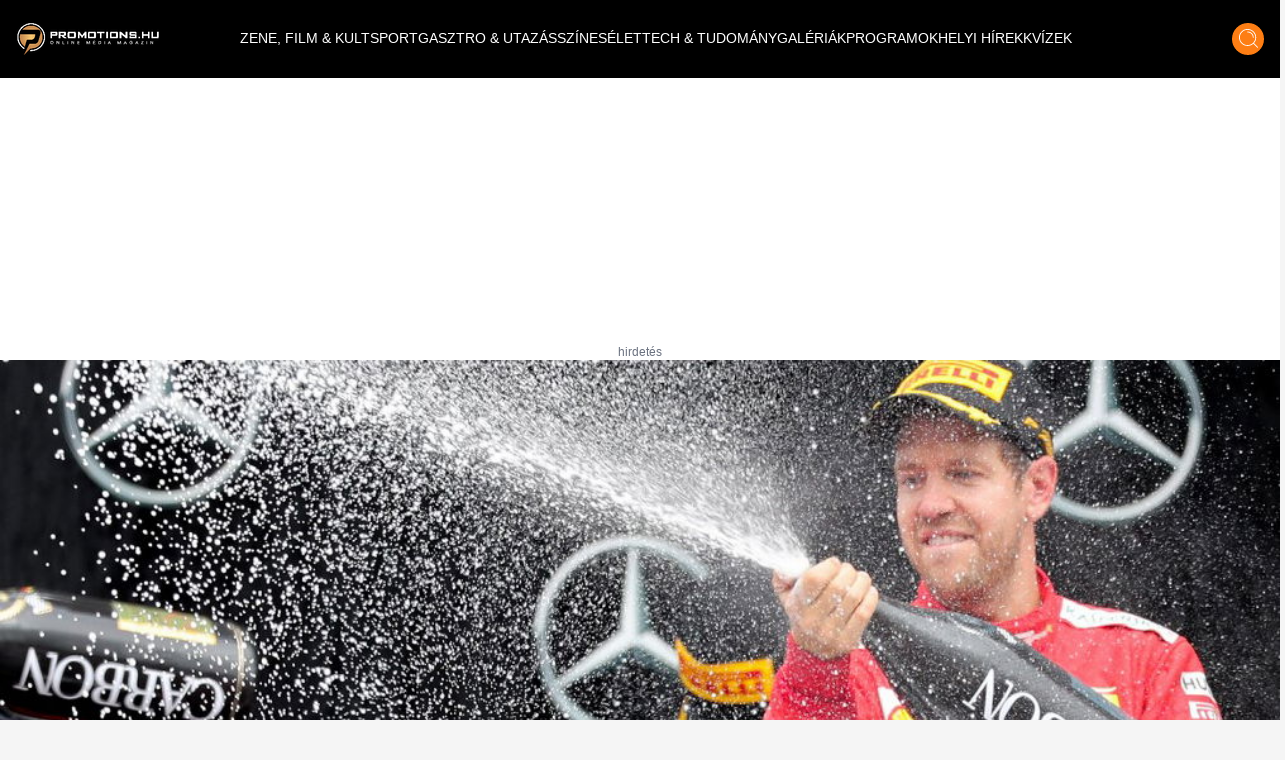

--- FILE ---
content_type: text/html;charset=utf-8
request_url: https://promotions.hu/orszagos/sport/2021/01/04/sebastian-vettel-uj-csapat-aston-martin-lehet-kovetkezo-bajnok-forma1-mercedes-2021-mernok-ernest-knoors
body_size: 41593
content:
<!DOCTYPE html><html  lang="hu" class=""><head><meta charset="utf-8"><meta name="viewport" content="width=device-width, initial-scale=1"><script type="importmap">{"imports":{"#entry":"/_nuxt/DB2MCtTB.js"}}</script><title>Sebastian Vettel új csapata lehet a következő bajnok? Megszólalt a híres mérnök | Promotions.hu</title><style> </style><style>html.dark .header[data-v-183f0c45]{background-color:#292929}.header[data-v-183f0c45]{left:50%;padding:.937rem 1rem;transform:translate(-50%);transition:background-color .25s cubic-bezier(.4,0,.2,1) 0s;z-index:1000}.header--transparent[data-v-183f0c45]{background:transparent}.header--header-fixed[data-v-183f0c45]{padding:.637rem 1rem}@media (min-width:1024px){.header--header-fixed[data-v-183f0c45]{padding:.937rem 1rem}}.header__logo-wrapper[data-v-183f0c45]{max-width:6.875rem}@media (min-width:1024px){.header__logo-wrapper[data-v-183f0c45]{max-width:9.375rem}}@media (min-width:1280px){.header__logo-wrapper[data-v-183f0c45]{max-width:inherit}}</style><style>@media (min-width:1024px){.header-items[data-v-7b39b5bc]{margin-top:-.25rem}}</style><style>.header-item[data-v-e810597a]{font-size:.6rem}.header-item[data-v-e810597a]:not(.header-item--active):before{border-bottom:.063rem solid #fff;content:"";display:block;transform:scaleX(0);transition:transform .25s ease-in-out}.header-item[data-v-e810597a]:not(.header-item--active):after{border-top:.063rem solid #fff;content:"";display:block;transform:scaleX(0);transition:transform .25s ease-in-out}.header-item[data-v-e810597a]:hover:after,.header-item[data-v-e810597a]:hover:before{transform:scaleX(1)}.header-item--active[data-v-e810597a]{border-bottom:.063rem solid #fff;border-top:.063rem solid #fff;margin-top:.063rem}@media (min-width:1024px){.header-item[data-v-e810597a]{font-size:.75rem}}@media (min-width:1280px){.header-item[data-v-e810597a]{font-size:.875rem}}@media (min-width:1536px){.header-item[data-v-e810597a]{font-size:1rem}}</style><style>.icon-button[data-v-3e49885a]{box-shadow:0 .25rem .25rem #00000040;transition:all .25s cubic-bezier(.4,0,.2,1) 0s,color .25s cubic-bezier(.4,0,.2,1) 0s}</style><style>html.dark .article-post[data-v-20a2b0e2]{--tw-bg-opacity:1;background-color:rgb(30,30,30,var(--tw-bg-opacity));color:#fff}</style><style>html.dark .footer[data-v-b66725fd]{background-color:#292929}</style><style>html.dark .banner--bg[data-v-15f9877f]{--tw-bg-opacity:1;background-color:rgb(30,30,30,var(--tw-bg-opacity))}.banner--640[data-v-15f9877f]{height:17.5rem}@media (min-width:1024px){.banner--640[data-v-15f9877f]{height:22.5rem}}.banner__ad div[data-v-15f9877f]{align-items:center;display:flex;justify-content:center}.banner__ad iframe[data-v-15f9877f]{display:block;height:100%;width:100%}.banner__ad--970[data-v-15f9877f]{height:15.625rem;width:18.75rem}@media (min-width:640px){.banner__ad--970[data-v-15f9877f]{height:22.5rem;width:40rem}}@media (min-width:1280px){.banner__ad--970[data-v-15f9877f]{height:15.625rem;width:60.625rem}}.banner__ad--640[data-v-15f9877f]{height:15.625rem;max-width:18.75rem}@media (min-width:640px){.banner__ad--640[data-v-15f9877f]{height:22.5rem;max-width:40rem}}.banner__ad--300[data-v-15f9877f]{height:15.625rem;max-width:18.75rem}.banner__ad--310[data-v-15f9877f]{height:28.125rem;width:19.375rem}</style><style>.overlay[data-v-50a1f6ed]{background:#fff;background:linear-gradient(180deg,#fff0,#000000e7)}@media (min-width:640px){h1[data-v-50a1f6ed]{text-shadow:0 0 12px #000}}</style><style>html.dark .title[data-v-b3d6ff91]{color:#fff}</style><style>html.dark .author[data-v-d0f9a01f],html.dark .date[data-v-d0f9a01f]{color:#fff}</style><style>html.dark .lead[data-v-24583fbc]{color:#fff}</style><style>.blog-article-title[data-v-c0e8233e]{display:-webkit-box;-webkit-line-clamp:4;-webkit-box-orient:vertical;overflow:hidden}@media (min-width:640px){.blog-article-title[data-v-c0e8233e]{-webkit-line-clamp:4}}</style><style>.tag-button[data-v-5caf140a]{background:#df6f27;background:linear-gradient(180deg,#df6f27,#f79b1c)}html.dark .blog-footer[data-v-5caf140a]{--tw-bg-opacity:1;background-color:rgb(30,30,30,var(--tw-bg-opacity))}html.dark .title[data-v-5caf140a]{color:#fff}</style><style>html.dark .blog-sidebar[data-v-43ca95e6]{background-color:#292929}</style><link rel="stylesheet" href="/_nuxt/default.ChhZdlV1.css" crossorigin><link rel="stylesheet" href="/_nuxt/entry.hED4KWfd.css" crossorigin><link rel="stylesheet" href="/_nuxt/Modal.BKfR7Xb6.css" crossorigin><link rel="stylesheet" href="/_nuxt/Banner.DhfTEyki.css" crossorigin><link rel="stylesheet" href="/_nuxt/categoryStore.4hS2y8cm.css" crossorigin><link href="https://www.clarity.ms/tag/601q8wobfr" rel="preload" crossorigin="anonymous" referrerpolicy="no-referrer" fetchpriority="low" as="script"><link href="https://plausible.promotions.hu/js/script.js" rel="preload" crossorigin="anonymous" referrerpolicy="no-referrer" fetchpriority="low" as="script"><link href="https://www.googletagmanager.com/gtag/js?id=G-NRFMMGWJ5X" rel="preload" crossorigin="anonymous" referrerpolicy="no-referrer" fetchpriority="low" as="script"><link href="https://pahtag.tech/c/promotions.hu.js" rel="preload" referrerpolicy="no-referrer" fetchpriority="low" as="script"><link href="//www.instagram.com/embed.js" rel="preload" crossorigin="anonymous" referrerpolicy="no-referrer" fetchpriority="low" as="script"><link rel="modulepreload" as="script" crossorigin href="/_nuxt/DB2MCtTB.js"><link rel="modulepreload" as="script" crossorigin href="/_nuxt/nJzuE1ym.js"><link rel="modulepreload" as="script" crossorigin href="/_nuxt/CjPV-EeT.js"><link rel="modulepreload" as="script" crossorigin href="/_nuxt/B8j_MB6a.js"><link rel="modulepreload" as="script" crossorigin href="/_nuxt/BNOycmsQ.js"><link rel="modulepreload" as="script" crossorigin href="/_nuxt/BcWdVpEz.js"><link rel="modulepreload" as="script" crossorigin href="/_nuxt/DNSuqK1m.js"><link rel="modulepreload" as="script" crossorigin href="/_nuxt/CG3Wp1HJ.js"><link rel="modulepreload" as="script" crossorigin href="/_nuxt/D9J6ge8n.js"><link rel="modulepreload" as="script" crossorigin href="/_nuxt/Dmj0kmuk.js"><link rel="modulepreload" as="script" crossorigin href="/_nuxt/BcU6YCrK.js"><link rel="modulepreload" as="script" crossorigin href="/_nuxt/O8W0NdWG.js"><link rel="preload" as="fetch" fetchpriority="low" crossorigin="anonymous" href="/_nuxt/builds/meta/fb40f812-aff0-43f8-aa49-a639edb9ceb5.json"><link rel="prefetch" as="style" crossorigin href="/_nuxt/BlogTabbedArticles.BTnVuy5U.css"><link rel="prefetch" as="script" crossorigin href="/_nuxt/B7cNMYwA.js"><link rel="prefetch" as="script" crossorigin href="/_nuxt/C3mmKJKY.js"><meta name="format-detection" content="telephone=no"><meta name="msapplication-TileColor" content="#ffffff"><meta name="theme-color" content="#ffffff"><meta name="robots" content="max-image-preview:large"><link rel="icon" type="image/x-icon" href="/favicon.ico"><link rel="apple-touch-icon" sizes="180x180" href="/apple-touch-icon.png"><link rel="icon" type="image/png" sizes="32x32" href="/favicon-32x32.png"><link rel="icon" type="image/png" sizes="16x16" href="/favicon-16x16.png"><link rel="mask-icon" href="/safari-pinned-tab.svg" color="#5bbad5"><link rel="alternate" type="application/rss+xml" title="Hírek | Programok | Sporthírek | Promotions.hu" href="/rss/rss.xml"><link rel="canonical" href="https://promotions.hu/orszagos/sport/2021/01/04/sebastian-vettel-uj-csapat-aston-martin-lehet-kovetkezo-bajnok-forma1-mercedes-2021-mernok-ernest-knoors"><meta property="og:title" content="Sebastian Vettel új csapata lehet a következő bajnok? Megszólalt a híres mérnök"><meta property="og:description" content="Még hónapok választanak el minket a Forma-1 2021-es évadkezdésétől, máris elindultak a spekulációk a következő bajnok csapatot illetően. Azonban most olyasvalaki mondott véleményt, akinek a meglátásaival bizony érdemes számolni. "><meta name="description" content="Még hónapok választanak el minket a Forma-1 2021-es évadkezdésétől, máris elindultak a spekulációk a következő bajnok csapatot illetően. Azonban most olyasvalaki mondott véleményt, akinek a meglátásaival bizony érdemes számolni. "><meta property="og:image" content="https://promotions.hu/article/83919/1609751504_sebastian-vettel-új-csapata-aston-martin-lehet-a-következő-bajnok-forma1-mercedes-promotions.hu.jpg"><meta property="og:image:secure_url" content="https://promotions.hu/article/83919/1609751504_sebastian-vettel-új-csapata-aston-martin-lehet-a-következő-bajnok-forma1-mercedes-promotions.hu.jpg"><meta property="og:url" content="https://promotions.hu/orszagos/sport/2021/01/04/sebastian-vettel-uj-csapat-aston-martin-lehet-kovetkezo-bajnok-forma1-mercedes-2021-mernok-ernest-knoors"><meta name="twitter:image" content="https://promotions.hu/article/83919/1609751504_sebastian-vettel-új-csapata-aston-martin-lehet-a-következő-bajnok-forma1-mercedes-promotions.hu.jpg"><script type="application/ld+json">{"@context":"https://schema.org","@type":"NewsArticle","headline":"Sebastian Vettel új csapata lehet a következő bajnok? Megszólalt a híres mérnök","image":"https://promotions.hu/article/83919/1609751504_sebastian-vettel-új-csapata-aston-martin-lehet-a-következő-bajnok-forma1-mercedes-promotions.hu.jpg","author":{"@type":"Person","name":"Héjja Krisztián","image":"","description":""},"keywords":"Sebastian Vettel, Aston Martin, bajnok, csapat, Mercedes","publisher":{"@type":"Organization","name":"Promotions.hu","logo":{"@type":"ImageObject","url":"https://promotions.hu/promotions-logo.png"}},"url":"https://promotions.hu/orszagos/sport/2021/01/04/sebastian-vettel-uj-csapat-aston-martin-lehet-kovetkezo-bajnok-forma1-mercedes-2021-mernok-ernest-knoors","mainEntityOfPage":{"@type":"WebPage","@id":"https://promotions.hu"},"datePublished":"2021-01-04T11:41:00.000Z","dateCreated":"2021-01-04T11:41:00.000Z","dateModified":"2021-01-04T11:41:00.000Z","description":"Még hónapok választanak el minket a Forma-1 2021-es évadkezdésétől, máris elindultak a spekulációk a következő bajnok csapatot illetően. "}</script><script type="module" src="/_nuxt/DB2MCtTB.js" crossorigin></script><script id="unhead:payload" type="application/json">{"titleTemplate":"%s | Promotions.hu"}</script></head><body><!--teleport start anchor--><!----><!--teleport anchor--><div id="__nuxt"><!--[--><!--[--><div class="lg:flex header bg-black flex top-0 flex-row items-center justify-center fixed w-full h-[3.75rem] md:h-[3.938rem] xl:h-[4.875rem]" data-v-183f0c45><div class="container mx-auto flex items-center" data-v-183f0c45><a href="/" class="header__logo-wrapper" data-v-183f0c45><img onerror="this.setAttribute(&#39;data-error&#39;, 1)" width="144" height="33" alt="promotions.hu" data-nuxt-img srcset="/_ipx/s_144x33/images/promotions-logo.png 1x, /_ipx/s_288x66/images/promotions-logo.png 2x" class="header__logo mr-20 lg:max-w-[9rem] xl:max-w-[12rem] 2xl:max-w-[13rem]" src="/_ipx/s_144x33/images/promotions-logo.png" data-v-183f0c45></a><nav class="header-items flex items-center justify-start gap-3 lg:gap-3 xl:gap-4 lg:justify-start flex flex-1" data-v-183f0c45 data-v-7b39b5bc><!--[--><a href="/zene-film-kultura" class="" data-v-183f0c45 data-v-e810597a><span class="header-item  text-white uppercase font-light border-t border-b border-transparent truncate" data-v-e810597a><!--[--> ZENE, FILM &amp; KULT <!--]--></span></a><a href="/sport-es-szabadido" class="" data-v-183f0c45 data-v-e810597a><span class="header-item  text-white uppercase font-light border-t border-b border-transparent truncate" data-v-e810597a><!--[--> SPORT <!--]--></span></a><a href="/gasztro-utazas" class="" data-v-183f0c45 data-v-e810597a><span class="header-item  text-white uppercase font-light border-t border-b border-transparent truncate" data-v-e810597a><!--[--> GASZTRO &amp; UTAZÁS <!--]--></span></a><a href="/szines" class="" data-v-183f0c45 data-v-e810597a><span class="header-item  text-white uppercase font-light border-t border-b border-transparent truncate" data-v-e810597a><!--[--> SZÍNES <!--]--></span></a><a href="/elet" class="" data-v-183f0c45 data-v-e810597a><span class="header-item  text-white uppercase font-light border-t border-b border-transparent truncate" data-v-e810597a><!--[--> ÉLET <!--]--></span></a><a href="/tech-tudomany" class="" data-v-183f0c45 data-v-e810597a><span class="header-item  text-white uppercase font-light border-t border-b border-transparent truncate" data-v-e810597a><!--[--> TECH &amp; TUDOMÁNY <!--]--></span></a><a href="/galeriak" class="" data-v-183f0c45 data-v-e810597a><span class="header-item  text-white uppercase font-light border-t border-b border-transparent truncate" data-v-e810597a><!--[--> GALÉRIÁK <!--]--></span></a><a href="/fotok-programok" class="" data-v-183f0c45 data-v-e810597a><span class="header-item  text-white uppercase font-light border-t border-b border-transparent truncate" data-v-e810597a><!--[--> PROGRAMOK <!--]--></span></a><a href="/helyi-hirek" class="" data-v-183f0c45 data-v-e810597a><span class="header-item  text-white uppercase font-light border-t border-b border-transparent truncate" data-v-e810597a><!--[--> HELYI HÍREK <!--]--></span></a><a href="/kvizek" class="" data-v-183f0c45 data-v-e810597a><span class="header-item  text-white uppercase font-light border-t border-b border-transparent truncate" data-v-e810597a><!--[--> KVÍZEK <!--]--></span></a><!--]--></nav><div class="mr-4 cursor-pointer hover:opacity-70 transition" data-v-183f0c45><span data-v-183f0c45></span></div><div class="icon-button flex items-center justify-center bg-ecstasy h-8 w-8 rounded-full cursor-pointer hover:opacity-70" data-v-183f0c45 data-v-3e49885a><!--[--><div data-v-183f0c45><img onerror="this.setAttribute(&#39;data-error&#39;, 1)" width="19" height="20" alt="Keresés" data-nuxt-img srcset="/_ipx/s_19x20/icons/search.svg 1x, /_ipx/s_38x40/icons/search.svg 2x" src="/_ipx/s_19x20/icons/search.svg" data-v-183f0c45></div><!--]--></div></div></div><div class="flex flex-row items-center justify-between lg:hidden bg-black fixed top-[0] left-0 w-full z-[9999] px-4 overflow-hidden shadow-md h-[3.75rem] md:h-[3.938rem] xl:h-[4.875rem]" data-v-183f0c45><a href="/" class="" data-v-183f0c45><img onerror="this.setAttribute(&#39;data-error&#39;, 1)" width="144" height="33" alt="promotions.hu" data-nuxt-img srcset="/_ipx/s_144x33/images/promotions-logo.png 1x, /_ipx/s_288x66/images/promotions-logo.png 2x" class="max-w-[9rem] sm:max-w-[12rem]" src="/_ipx/s_144x33/images/promotions-logo.png" data-v-183f0c45></a><div class="flex flex-row gap-4" data-v-183f0c45><div class="cursor-pointer hover:opacity-70 transition flex items-center" data-v-183f0c45><span data-v-183f0c45></span></div><div class="icon-button flex items-center justify-center bg-ecstasy h-8 w-8 rounded-full cursor-pointer hover:opacity-70 !w-[2.188rem] !h-[2.188rem]" data-v-183f0c45 data-v-3e49885a><!--[--><img onerror="this.setAttribute(&#39;data-error&#39;, 1)" width="19" height="20" alt="Keresés" data-nuxt-img srcset="/_ipx/s_19x20/icons/search.svg 1x, /_ipx/s_38x40/icons/search.svg 2x" class="w-[1.2rem]" src="/_ipx/s_19x20/icons/search.svg" data-v-183f0c45><!--]--></div><img onerror="this.setAttribute(&#39;data-error&#39;, 1)" width="20" height="35" alt="Menü megnyitás" data-nuxt-img srcset="/_ipx/s_20x35/icons/burger-menu.svg 1x, /_ipx/s_40x70/icons/burger-menu.svg 2x" class="cursor-pointer transition hover:opacity-70" src="/_ipx/s_20x35/icons/burger-menu.svg" data-v-183f0c45></div></div><!----><!--teleport start--><!--teleport end--><!--]--><!--[--><div class="article-post bg-white pt-[3.75rem] md:pt-[3.938rem] xl:pt-[4.875rem]" data-v-20a2b0e2><div class="banner bg-transparent w-full h-full flex items-center justify-center py-4" data-v-20a2b0e2 data-v-15f9877f><div class="banner__ad flex justify-center items-center mx-auto relative px-6" data-v-15f9877f><div id="barticle_post_desktop" style="width:970px;height:250px;" data-v-15f9877f><span data-v-15f9877f></span></div><div class="block absolute -bottom-4 text-gray-500 text-xs" data-v-15f9877f> hirdetés </div></div></div><div class="relative mb-14 sm:mb-0 container mx-auto" data-v-20a2b0e2 data-v-50a1f6ed><img onerror="this.setAttribute(&#39;data-error&#39;, 1)" width="1920" alt="Sebastian Vettel új csapata lehet a következő bajnok? Megszólalt a híres mérnök" loading="eager" data-nuxt-img srcset="https://promotions.hu/article/83919/1609751504_sebastian-vettel-új-csapata-aston-martin-lehet-a-következő-bajnok-forma1-mercedes-promotions.hu.jpg?crop=1012,471,4,105&amp;width=1920 1x, https://promotions.hu/article/83919/1609751504_sebastian-vettel-új-csapata-aston-martin-lehet-a-következő-bajnok-forma1-mercedes-promotions.hu.jpg?crop=1012,471,4,105&amp;width=3840 2x" class="h-[18rem] sm:h-[33rem] object-cover w-full relative z-9" fetchpriority="high" data-v-50a1f6ed src="https://promotions.hu/article/83919/1609751504_sebastian-vettel-új-csapata-aston-martin-lehet-a-következő-bajnok-forma1-mercedes-promotions.hu.jpg?crop=1012,471,4,105&amp;width=1920"><div class="absolute px-4 lg:px-8 lg:bottom-7 py-4 max-w-[80%] lg:max-w-[70%] xl:max-w-[80%] left-1/2 lg:left-0 -translate-x-1/2 transform lg:translate-x-0 lg:transform-none w-full z-30 bg-black lg:bg-transparent bottom-[calc(0rem-2.75rem)]" data-v-50a1f6ed><h1 class="text-white text-lg font-bold text-center text-[1rem] sm:text-[2.0rem] leading-[1.5rem] sm:leading-[3rem] sm:text-left" data-v-50a1f6ed>Sebastian Vettel új csapata lehet a következő bajnok? Megszólalt a híres mérnök</h1></div></div><div class="relative lg:mb-6 lg:container lg:mx-auto grid grid-cols-1 lg:grid-cols-12 lg:gap-8" data-v-20a2b0e2><div class="col-span-1 lg:col-span-8 xl:col-span-9 px-4" data-v-20a2b0e2><div class="mt-0 mb-0" data-v-20a2b0e2 data-v-b3d6ff91><div class="text-sm" data-v-b3d6ff91><span class="text-black title" data-v-b3d6ff91> Borítókép:  </span><span class="text-ecstasy" data-v-b3d6ff91>JAN WOITAS / DPA-ZENTRALBILD / DPA PICTURE-ALLIANCE</span></div></div><div data-v-20a2b0e2><div class="mt-6 mb-8 hidden sm:block" data-v-20a2b0e2><div class="flex flex-row justify-between items-center"><div class=""><address class="flex items-center mb-6 not-italic"><div class="inline-flex items-center mr-3 text-sm text-gray-900 dark:text-white"><!----><div><a href="/szerzo/hejja-krisztian" class="text-xl font-bold text-gray-900 dark:text-white" rel="author">Héjja Krisztián</a><!----></div></div></address></div><div class="flex flex-row items-center gap-2"><div class="h-[0.4rem] bg-ecstasy w-[5rem]"></div><div class="mr-2 text-mine-shaft"><time datetime="2021-01-04T11:41:00.000Z">2021.01.04 11:41</time></div></div></div></div><div class="block sm:hidden" data-v-20a2b0e2 data-v-d0f9a01f><div class="relative mb-2" data-v-d0f9a01f><div class="absolute text-black font-bold text-lg top-1/2 left-1/2 -translate-y-1/2 -translate-x-1/2 transform w-full text-center" data-v-d0f9a01f>Sport &amp; Szabadidő</div><img onerror="this.setAttribute(&#39;data-error&#39;, 1)" width="380" height="92" alt="Kategória fejléc" data-nuxt-img srcset="/_ipx/s_380x92/images/kategoria-display.png 1x, /_ipx/s_760x184/images/kategoria-display.png 2x" class="w-full max-h-[6rem]" src="/_ipx/s_380x92/images/kategoria-display.png" data-v-d0f9a01f></div><div class="flex flex-row items-center justify-between gap-2" data-v-d0f9a01f><div data-v-d0f9a01f><address class="flex items-center mb-1 not-italic font-semibold author" data-v-d0f9a01f><div class="inline-flex items-center mr-3 text-sm text-gray-900 dark:text-white" data-v-d0f9a01f><!----><div data-v-d0f9a01f><a href="/szerzo/hejja-krisztian" class="text-sm font-bold text-gray-900 dark:text-white" rel="author" data-v-d0f9a01f>Héjja Krisztián</a><!----></div></div></address><div class="text-xs text-mine-shaft opacity-70 font-medium date" data-v-d0f9a01f><time datetime="2021-01-04T11:41:00.000Z" data-v-d0f9a01f>2021.01.04 11:41</time></div></div></div></div><div class="my-2 sm:my-8" data-v-20a2b0e2 data-v-24583fbc><div class="text-lg text-cod-gray font-Jost lead" data-v-24583fbc><p><strong>M&eacute;g h&oacute;napok v&aacute;lasztanak el minket a Forma-1 2021-es &eacute;vadkezd&eacute;s&eacute;től, m&aacute;ris elindultak a spekul&aacute;ci&oacute;k a k&ouml;vetkező bajnok csapatot illetően. Azonban most olyasvalaki mondott v&eacute;lem&eacute;nyt, akinek a megl&aacute;t&aacute;saival bizony &eacute;rdemes sz&aacute;molni.&nbsp;</strong></p>
</div></div><div class="banner bg-transparent w-full h-full flex items-center justify-center py-4" data-v-20a2b0e2 data-v-15f9877f><div class="banner__ad flex justify-center items-center mx-auto relative px-6" data-v-15f9877f><div id="barticle_post_640_360" style="width:640px;height:360px;" data-v-15f9877f><span data-v-15f9877f></span></div><div class="block absolute -bottom-4 text-gray-500 text-xs" data-v-15f9877f> hirdetés </div></div></div><div class="parse-content" data-v-20a2b0e2><!--[--><!--[--><div><p>A sajtó általában a <a href="https://promotions.hu/orszagos/sport/2020/09/10/f1-hirek-sebastian-vettel-ferrari-ideny-2021-aston-martin/" target="_blank"><strong>pilóták istállóváltásától hangos</strong></a>, ugyanakkor a háttérben dolgozók átigazolása is éppolyan meghatározó lehet egy csapat jövőjében, mint maguké a versenyzőké. 2021 legnagyobb meglepetése kétségkívül az Aston Martin lehet, akik nem csak a sofőrök, hanem a mérnökök és stratégák terén is ígéretes felhozatalt biztosítanak. </p>

<p>A Ferrari egykori mérnöke, <strong><a href="https://formula.hu/f1/2021/01/04/hatalomatvetel-kezdodik-a-formula-1-ben" target="_blank">Ernest Knoors</a> </strong>úgy érzi, az Aston Martinnal épp emiatt komolyan számolni kell majd.</p>

</div><article data-v-c0e8233e><div class="banner bg-transparent w-full h-full flex items-center justify-center py-4" data-v-c0e8233e data-v-15f9877f><div class="banner__ad flex justify-center items-center mx-auto relative px-6" data-v-15f9877f><div id="bblog_article_inarticle" style="width:640px;height:360px;" data-v-15f9877f><span data-v-15f9877f></span></div><div class="block absolute -bottom-4 text-gray-500 text-xs" data-v-15f9877f> hirdetés </div></div></div><a href="/orszagos/sport/2020/12/31/uj-szabalyok-nehezitik-meg-forma1-csapatok-felkeszuleset-rovid-szabadedzes-futam-szezon" class="w-full grid grid-cols-1 sm:grid-cols-12 bg-ecstasy mt-8 mb-8 sm:gap-4 group items-center" data-v-c0e8233e><div class="col-span-1 sm:col-span-5 overflow-hidden h-full" data-v-c0e8233e><img onerror="this.setAttribute(&#39;data-error&#39;, 1)" width="386" alt="Új szabállyal nehezítik meg Forma-1-es csapatok felkészülését" loading="lazy" data-nuxt-img srcset="https://images.promotions.hu/article/83850/1609347735_szabálymódosítás-forma1-szabadedzés-időkorlát-hamilton-vettel-verstappen-mercedes-ferrari-redbull-f1-promotions.hu.jpg?crop=1014,472,4,209&amp;width=386 1x, https://images.promotions.hu/article/83850/1609347735_szabálymódosítás-forma1-szabadedzés-időkorlát-hamilton-vettel-verstappen-mercedes-ferrari-redbull-f1-promotions.hu.jpg?crop=1014,472,4,209&amp;width=772 2x" class="object-cover group-hover:scale-110 transition duration-300 ease-in-out w-full h-[18rem]" data-v-c0e8233e src="https://images.promotions.hu/article/83850/1609347735_szabálymódosítás-forma1-szabadedzés-időkorlát-hamilton-vettel-verstappen-mercedes-ferrari-redbull-f1-promotions.hu.jpg?crop=1014,472,4,209&amp;width=386"></div><div class="col-span-1 sm:col-span-7 px-4 xl:px-10 relative pt-4 pb-8 xl:py-10" data-v-c0e8233e><h3 class="font-bold text-lg sm:text-2xl text-cod-gray mb-12 sm:mb-2 text-center sm:text-left blog-article-title transition group-hover:text-white" data-v-c0e8233e>Új szabállyal nehezítik meg Forma-1-es csapatok felkészülését</h3><p class="read-more text-cod-gray font-semibold text-lg transition group-hover:text-white hidden sm:block" data-v-c0e8233e> Olvass tovább... </p><p class="read-more transition group-hover:text-ecstasy block sm:hidden absolute bottom-0 left-1/2 transform -translate-x-1/2 bg-black text-white font-semibold text-xs px-4 py-2 text-center w-[70%] mb-0" style="white-space:normal;" data-v-c0e8233e> Olvass tovább... </p></div></a></article><!--]--><!--[--><div>

<blockquote>
<p>„Úgy vélem, komoly átrendeződés folyik fontos embereket illetően a színfalak mögött a Formula-1-ben. Aki nincs benne, az csak találgatni tud, de én sejtem, hogy az <a href="https://promotions.hu/orszagos/zene-film-kultura/2019/08/16/james-bond-aston-martin-csillagaszati-osszeg/" target="_blank"><strong>Astonnál</strong></a> valami komoly dolog van készülőben(...)<a href="https://promotions.hu/orszagos/sport/2020/11/07/autosport-nemet-turaauto-bajnoksag-dtm-audi-mercedes-aston-martin-bmw/" target="_blank"><strong>A márka több versenysorozatban is képviselteti már magát</strong></a> és az AMG mérnökei is hatással lesznek rájuk bizonyos szinten. Szerintem ezek a dolgok egy bizonyos irányba mutatnak”</p>
</blockquote>

<p>– nyilatkozta a mérnök, az <a href="https://www.rtlnieuws.nl/sport/gp" target="_blank"><strong>RTL GP</strong></a>-nek.</p>

<p>Nem elképzelhetetlen tehát, hogy idén összejön a Mercedes – a rajongók által – várva várt trónfosztása, és az sem kizárt, hogy Sebastian Vettelt újra világbajnokként ünnepelik majd. </p>

<p>Te melyik csapatnak szurkolsz? Írd meg nekünk Facebook-kommentben!</p>

</div><article data-v-c0e8233e><!----><a href="/orszagos/sport/2020/12/27/forma1-f1-red-bull-perez-verstappen-buemi-vergne-da-costa-hartley-ricciardo-sainz-bourdais-vettel" class="w-full grid grid-cols-1 sm:grid-cols-12 bg-ecstasy mt-8 mb-8 sm:gap-4 group items-center" data-v-c0e8233e><div class="col-span-1 sm:col-span-5 overflow-hidden h-full" data-v-c0e8233e><img onerror="this.setAttribute(&#39;data-error&#39;, 1)" width="386" alt="Elpazarolta volna a tehetségeit a Red Bull?" loading="lazy" data-nuxt-img srcset="https://images.promotions.hu/article/83659/1608631173_000_8pw246.jpg?crop=1015,473,4,55&amp;width=386 1x, https://images.promotions.hu/article/83659/1608631173_000_8pw246.jpg?crop=1015,473,4,55&amp;width=772 2x" class="object-cover group-hover:scale-110 transition duration-300 ease-in-out w-full h-[18rem]" data-v-c0e8233e src="https://images.promotions.hu/article/83659/1608631173_000_8pw246.jpg?crop=1015,473,4,55&amp;width=386"></div><div class="col-span-1 sm:col-span-7 px-4 xl:px-10 relative pt-4 pb-8 xl:py-10" data-v-c0e8233e><h3 class="font-bold text-lg sm:text-2xl text-cod-gray mb-12 sm:mb-2 text-center sm:text-left blog-article-title transition group-hover:text-white" data-v-c0e8233e>Elpazarolta volna a tehetségeit a Red Bull?</h3><p class="read-more text-cod-gray font-semibold text-lg transition group-hover:text-white hidden sm:block" data-v-c0e8233e> Olvass tovább... </p><p class="read-more transition group-hover:text-ecstasy block sm:hidden absolute bottom-0 left-1/2 transform -translate-x-1/2 bg-black text-white font-semibold text-xs px-4 py-2 text-center w-[70%] mb-0" style="white-space:normal;" data-v-c0e8233e> Olvass tovább... </p></div></a></article><!--]--><!--[--><div>
</div><!----><!--]--><!--]--></div></div><div data-v-20a2b0e2 data-v-5caf140a><div class="flex flex-row gap-6 items-center w-full border-seashell border-t py-4 sm:py-7 px-4 sm:px-0" data-v-5caf140a><div class="hidden sm:block" data-v-5caf140a><img onerror="this.setAttribute(&#39;data-error&#39;, 1)" width="160" height="62" alt="Címkék" loading="lazy" data-nuxt-img srcset="/_ipx/s_160x62/images/tag-display.png 1x, /_ipx/s_320x124/images/tag-display.png 2x" class="max-w-[10rem]" src="/_ipx/s_160x62/images/tag-display.png" data-v-5caf140a></div><div data-v-5caf140a><div class="flex flex-row flex-wrap gap-x-4 gap-y-2 items-center justify-start" data-v-5caf140a><!--[--><a href="/hashtag/sebastian-vettel" class="tag-button transition text-white text-sm sm:text-md py-[0.2rem] px-3 rounded-full shadow-md hover:text-cod-gray font-semibold" data-v-5caf140a>Sebastian Vettel</a><a href="/hashtag/aston-martin" class="tag-button transition text-white text-sm sm:text-md py-[0.2rem] px-3 rounded-full shadow-md hover:text-cod-gray font-semibold" data-v-5caf140a>Aston Martin</a><a href="/hashtag/bajnok" class="tag-button transition text-white text-sm sm:text-md py-[0.2rem] px-3 rounded-full shadow-md hover:text-cod-gray font-semibold" data-v-5caf140a>bajnok</a><a href="/hashtag/csapat" class="tag-button transition text-white text-sm sm:text-md py-[0.2rem] px-3 rounded-full shadow-md hover:text-cod-gray font-semibold" data-v-5caf140a>csapat</a><a href="/hashtag/mercedes" class="tag-button transition text-white text-sm sm:text-md py-[0.2rem] px-3 rounded-full shadow-md hover:text-cod-gray font-semibold" data-v-5caf140a>Mercedes</a><!--]--></div></div></div></div><div class="min-h-[550px]" data-v-20a2b0e2><span data-v-20a2b0e2></span></div></div><div class="col-span-1 lg:col-span-4 xl:col-span-3 flex justify-center lg:justify-end" data-v-20a2b0e2><div class="sticky top-[120px] blog-sidebar w-full lg:w-[21.063rem] bg-cod-gray lg:shadow-primary lg:rounded-b-[1.875rem] pb-2 h-fit" data-v-20a2b0e2 data-v-43ca95e6><div class="hidden h-[2.813rem] bg-ecstasy w-full uppercase text-lg text-black lg:flex justify-center items-center font-semibold -mt-[2.813rem] relative z-50" data-v-43ca95e6>Sport &amp; Szabadidő</div><div class="py-2 px-4 container mx-auto" data-v-43ca95e6><div data-v-43ca95e6><div class="font-bold text-center w-full text-white text-3xl my-4" data-v-43ca95e6>Legnépszerűbb</div><div class="grid grid-cols-1 sm:grid-cols-2 lg:grid-cols-1 gap-4 w-full" data-v-43ca95e6><!--[--><article class="col-span-1" data-v-43ca95e6><a href="/tortenelem-tudomany/2026/01/22/trianon-cseh-tortenesz-vilaghaboru-osztrak-magyar-monarchia" class="relative group" data-v-43ca95e6><div class="overflow-hidden w-full h-[15rem] sm:h-[11rem] md:h-[13rem] lg:h-[11rem]" data-v-43ca95e6><img onerror="this.setAttribute(&#39;data-error&#39;, 1)" width="386" alt="Cseh sztártörténész kimondta Trianonról amit eddig tilos volt, ez megrázza Magyarországot" loading="lazy" data-nuxt-img srcset="https://images.promotions.hu/article/139188/1769026025_trianon-cseh-tortenesz-vilaghaboru-osztrak-magyar-monarchia.jpg?crop=false&amp;width=386 1x, https://images.promotions.hu/article/139188/1769026025_trianon-cseh-tortenesz-vilaghaboru-osztrak-magyar-monarchia.jpg?crop=false&amp;width=772 2x" class="object-cover group-hover:scale-110 transition duration-300 ease-in-out w-full h-full" data-v-43ca95e6 src="https://images.promotions.hu/article/139188/1769026025_trianon-cseh-tortenesz-vilaghaboru-osztrak-magyar-monarchia.jpg?crop=false&amp;width=386"></div><h3 class="wraped-title wraped-title--3-rows mt-2 text-lg text-white font-semibold text-center w-full group-hover:text-ecstasy transition" data-v-43ca95e6>Cseh sztártörténész kimondta Trianonról amit eddig tilos volt, ez megrázza Magyarországot</h3><time class="hidden" datetime="2026-01-22T04:34:00.000Z" data-v-43ca95e6>2026.01.22 05:34</time></a></article><article class="col-span-1" data-v-43ca95e6><a href="/belfoldi-hirek/2026/01/21/egressy-matyas-gyasz-feldolgozas-eltunt-duna-lanchid" class="relative group" data-v-43ca95e6><div class="overflow-hidden w-full h-[15rem] sm:h-[11rem] md:h-[13rem] lg:h-[11rem]" data-v-43ca95e6><img onerror="this.setAttribute(&#39;data-error&#39;, 1)" width="386" alt="Ellentmond a logika szabályainak, ami Egressy Mátyás szeretteivel történik" loading="lazy" data-nuxt-img srcset="https://images.promotions.hu/article/139167/1768979936_egressy_matyas_police.jpg?crop=2708,1117,0,198&amp;width=386 1x, https://images.promotions.hu/article/139167/1768979936_egressy_matyas_police.jpg?crop=2708,1117,0,198&amp;width=772 2x" class="object-cover group-hover:scale-110 transition duration-300 ease-in-out w-full h-full" data-v-43ca95e6 src="https://images.promotions.hu/article/139167/1768979936_egressy_matyas_police.jpg?crop=2708,1117,0,198&amp;width=386"></div><h3 class="wraped-title wraped-title--3-rows mt-2 text-lg text-white font-semibold text-center w-full group-hover:text-ecstasy transition" data-v-43ca95e6>Ellentmond a logika szabályainak, ami Egressy Mátyás szeretteivel történik</h3><time class="hidden" datetime="2026-01-21T09:09:00.000Z" data-v-43ca95e6>2026.01.21 10:09</time></a></article><!--]--><div class="banner bg-transparent w-full h-full flex items-center justify-center py-4" data-v-43ca95e6 data-v-15f9877f><div class="banner__ad flex justify-center items-center mx-auto relative px-6" data-v-15f9877f><div id="barticle_sidebar_sidebar" style="width:300px;height:250px;" data-v-15f9877f><span data-v-15f9877f></span></div><div class="block absolute -bottom-4 text-gray-500 text-xs" data-v-15f9877f> hirdetés </div></div></div><!--[--><article class="col-span-1" data-v-43ca95e6><a href="/tortenelem-tudomany/2026/01/22/mao-ce-tung-uvegkoporsoban-kommunista-diktator-kina-mumia" class="relative group" data-v-43ca95e6><div class="overflow-hidden w-full h-[15rem] sm:h-[11rem] md:h-[13rem] lg:h-[11rem]" data-v-43ca95e6><img onerror="this.setAttribute(&#39;data-error&#39;, 1)" width="386" alt="Kinyitották az 50 éve halott Mao Ce-tung sírját, mindenkit sokkolt a látvány, amit Kína egyeduralkodója nyújt" loading="lazy" data-nuxt-img srcset="https://images.promotions.hu/article/139210/1769089876_mao-ce-tung-uvegkoporsoban-kommunista-diktator-kina-mumia.jpg?crop=1394,575,1,196&amp;width=386 1x, https://images.promotions.hu/article/139210/1769089876_mao-ce-tung-uvegkoporsoban-kommunista-diktator-kina-mumia.jpg?crop=1394,575,1,196&amp;width=772 2x" class="object-cover group-hover:scale-110 transition duration-300 ease-in-out w-full h-full" data-v-43ca95e6 src="https://images.promotions.hu/article/139210/1769089876_mao-ce-tung-uvegkoporsoban-kommunista-diktator-kina-mumia.jpg?crop=1394,575,1,196&amp;width=386"></div><h3 class="wraped-title wraped-title--3-rows mt-2 text-lg text-white font-semibold text-center w-full group-hover:text-ecstasy transition" data-v-43ca95e6>Kinyitották az 50 éve halott Mao Ce-tung sírját, mindenkit sokkolt a látvány, amit Kína egyeduralkodója nyújt</h3><time class="hidden" datetime="2026-01-22T20:20:00.000Z" data-v-43ca95e6>2026.01.22 21:20</time></a></article><article class="col-span-1" data-v-43ca95e6><a href="/tortenelem-tudomany/2026/01/22/dns-magyar-honfoglalok-roman-szlovak-tudomany-szakerto-tudos" class="relative group" data-v-43ca95e6><div class="overflow-hidden w-full h-[15rem] sm:h-[11rem] md:h-[13rem] lg:h-[11rem]" data-v-43ca95e6><img onerror="this.setAttribute(&#39;data-error&#39;, 1)" width="386" alt="Amerikai sztártudós megvizsgálta a magyarok DNS-ét, ez megrázza az országot, erre nem vagy felkészülve" loading="lazy" data-nuxt-img srcset="https://images.promotions.hu/article/139218/1769099008_honfoglalo-dns.jpg?crop=1400,577,0,50&amp;width=386 1x, https://images.promotions.hu/article/139218/1769099008_honfoglalo-dns.jpg?crop=1400,577,0,50&amp;width=772 2x" class="object-cover group-hover:scale-110 transition duration-300 ease-in-out w-full h-full" data-v-43ca95e6 src="https://images.promotions.hu/article/139218/1769099008_honfoglalo-dns.jpg?crop=1400,577,0,50&amp;width=386"></div><h3 class="wraped-title wraped-title--3-rows mt-2 text-lg text-white font-semibold text-center w-full group-hover:text-ecstasy transition" data-v-43ca95e6>Amerikai sztártudós megvizsgálta a magyarok DNS-ét, ez megrázza az országot, erre nem vagy felkészülve</h3><time class="hidden" datetime="2026-01-22T17:23:00.000Z" data-v-43ca95e6>2026.01.22 18:23</time></a></article><article class="col-span-1" data-v-43ca95e6><a href="/politika/2026/01/22/lazar-janos-2026-os-orszaggyulesi-valasztasok-lazarinfo-balatonalmadi-politikai-kampany-magyar-peter-kozos-kerdes" class="relative group" data-v-43ca95e6><div class="overflow-hidden w-full h-[15rem] sm:h-[11rem] md:h-[13rem] lg:h-[11rem]" data-v-43ca95e6><img onerror="this.setAttribute(&#39;data-error&#39;, 1)" width="386" alt="Lázár Jánostól olyat kérdeztek, ami után nevetésben tört ki az egész terem, ez a közös benne és Magyar Péterben" loading="lazy" data-nuxt-img srcset="https://images.promotions.hu/article/139225/1769107781_lazar-janos-2026-os-valasztasok-lazarinfo-balatonalmadi-politikai-kampany-magyar-peter-kozos-kerdes.jpg?crop=1395,575,1,77&amp;width=386 1x, https://images.promotions.hu/article/139225/1769107781_lazar-janos-2026-os-valasztasok-lazarinfo-balatonalmadi-politikai-kampany-magyar-peter-kozos-kerdes.jpg?crop=1395,575,1,77&amp;width=772 2x" class="object-cover group-hover:scale-110 transition duration-300 ease-in-out w-full h-full" data-v-43ca95e6 src="https://images.promotions.hu/article/139225/1769107781_lazar-janos-2026-os-valasztasok-lazarinfo-balatonalmadi-politikai-kampany-magyar-peter-kozos-kerdes.jpg?crop=1395,575,1,77&amp;width=386"></div><h3 class="wraped-title wraped-title--3-rows mt-2 text-lg text-white font-semibold text-center w-full group-hover:text-ecstasy transition" data-v-43ca95e6>Lázár Jánostól olyat kérdeztek, ami után nevetésben tört ki az egész terem, ez a közös benne és Magyar Péterben</h3><time class="hidden" datetime="2026-01-22T20:00:00.000Z" data-v-43ca95e6>2026.01.22 21:00</time></a></article><article class="col-span-1" data-v-43ca95e6><a href="/belfoldi-hirek/2026/01/22/egressy-matyas-eltunesenek-ugyeben-ujabb-fejlemenyek-kovacs-lajos-rendor-ezredes" class="relative group" data-v-43ca95e6><div class="overflow-hidden w-full h-[15rem] sm:h-[11rem] md:h-[13rem] lg:h-[11rem]" data-v-43ca95e6><img onerror="this.setAttribute(&#39;data-error&#39;, 1)" width="386" alt="Nem akárki szólalt meg Egressy Mátyás eltűnésének ügyében, nagy változás jön" loading="lazy" data-nuxt-img srcset="https://images.promotions.hu/article/139213/1769093208_egressy-matyas-eltunesenek-ugyeben-ujabb-fejlemenyek-kovacs-lajos-rendor-ezredes.jpg?crop=1920,792,0,0&amp;width=386 1x, https://images.promotions.hu/article/139213/1769093208_egressy-matyas-eltunesenek-ugyeben-ujabb-fejlemenyek-kovacs-lajos-rendor-ezredes.jpg?crop=1920,792,0,0&amp;width=772 2x" class="object-cover group-hover:scale-110 transition duration-300 ease-in-out w-full h-full" data-v-43ca95e6 src="https://images.promotions.hu/article/139213/1769093208_egressy-matyas-eltunesenek-ugyeben-ujabb-fejlemenyek-kovacs-lajos-rendor-ezredes.jpg?crop=1920,792,0,0&amp;width=386"></div><h3 class="wraped-title wraped-title--3-rows mt-2 text-lg text-white font-semibold text-center w-full group-hover:text-ecstasy transition" data-v-43ca95e6>Nem akárki szólalt meg Egressy Mátyás eltűnésének ügyében, nagy változás jön</h3><time class="hidden" datetime="2026-01-22T16:16:00.000Z" data-v-43ca95e6>2026.01.22 17:16</time></a></article><article class="col-span-1" data-v-43ca95e6><a href="/kviz/2026/01/08/kviz-tudasproba-magyarorszag-telepules-falvak-magyar-varmegye-terkep" class="relative group" data-v-43ca95e6><div class="overflow-hidden w-full h-[15rem] sm:h-[11rem] md:h-[13rem] lg:h-[11rem]" data-v-43ca95e6><img onerror="this.setAttribute(&#39;data-error&#39;, 1)" width="386" alt="Kvíz: igazi kihívás azoknak a magyaroknak, akik jól ismerik a hazájukat" loading="lazy" data-nuxt-img srcset="https://images.promotions.hu/article/138699/1767634217_kviz-tudasproba-magyarorszag-telepules-falvak-magyar-varmegye-terkep.jpg?crop=1800,742,0,172&amp;width=386 1x, https://images.promotions.hu/article/138699/1767634217_kviz-tudasproba-magyarorszag-telepules-falvak-magyar-varmegye-terkep.jpg?crop=1800,742,0,172&amp;width=772 2x" class="object-cover group-hover:scale-110 transition duration-300 ease-in-out w-full h-full" data-v-43ca95e6 src="https://images.promotions.hu/article/138699/1767634217_kviz-tudasproba-magyarorszag-telepules-falvak-magyar-varmegye-terkep.jpg?crop=1800,742,0,172&amp;width=386"></div><h3 class="wraped-title wraped-title--3-rows mt-2 text-lg text-white font-semibold text-center w-full group-hover:text-ecstasy transition" data-v-43ca95e6>Kvíz: igazi kihívás azoknak a magyaroknak, akik jól ismerik a hazájukat</h3><time class="hidden" datetime="2026-01-08T07:09:00.000Z" data-v-43ca95e6>2026.01.08 08:09</time></a></article><!--]--></div></div><div class="banner bg-transparent w-full h-full flex items-center justify-center py-4" data-v-43ca95e6 data-v-15f9877f><div class="banner__ad flex justify-center items-center mx-auto relative px-6" data-v-15f9877f><div id="barticle_sidebar_sidebar_second" style="width:300px;height:250px;" data-v-15f9877f><span data-v-15f9877f></span></div><div class="block absolute -bottom-4 text-gray-500 text-xs" data-v-15f9877f> hirdetés </div></div></div><div data-v-43ca95e6><!----><!----></div><div data-v-43ca95e6><div class="font-bold text-center w-full text-white text-3xl my-4" data-v-43ca95e6>Galéria</div><div class="grid grid-cols-1 sm:grid-cols-2 lg:grid-cols-1 gap-4 w-full" data-v-43ca95e6><!--[--><article class="col-span-1" data-v-43ca95e6><a href="/fotok/2025/05/12/masodik-vilaghaboru-gyozelem-napja-parade-moszkva-putyin-elnok" class="relative group" data-v-43ca95e6><div class="overflow-hidden w-full h-[15rem] sm:h-[11rem] md:h-[13rem] lg:h-[11rem]" data-v-43ca95e6><img onerror="this.setAttribute(&#39;data-error&#39;, 1)" width="386" alt="Katonai parádé Moszkvában, kínos, de kikerülhetetlen pillanatokkal" loading="lazy" data-nuxt-img srcset="https://images.promotions.hu/gallery/28203/1747036483_profimedia-0996940746.jpg?crop=1268,523,4,314&amp;width=386 1x, https://images.promotions.hu/gallery/28203/1747036483_profimedia-0996940746.jpg?crop=1268,523,4,314&amp;width=772 2x" class="object-cover group-hover:scale-110 transition duration-300 ease-in-out w-full h-full" data-v-43ca95e6 src="https://images.promotions.hu/gallery/28203/1747036483_profimedia-0996940746.jpg?crop=1268,523,4,314&amp;width=386"></div><h3 class="wraped-title wraped-title--3-rows mt-2 text-lg text-white font-semibold text-center w-full group-hover:text-ecstasy transition" data-v-43ca95e6>Katonai parádé Moszkvában, kínos, de kikerülhetetlen pillanatokkal</h3><time class="hidden" datetime="2025-05-12T09:58:00.000Z" data-v-43ca95e6>2025.05.12 11:58</time></a></article><!--]--></div></div><div class="banner bg-transparent w-full h-full flex items-center justify-center py-4" data-v-43ca95e6 data-v-15f9877f><div class="banner__ad flex justify-center items-center mx-auto relative px-6" data-v-15f9877f><div id="barticle_sidebar_sidebar_third" style="width:300px;height:250px;" data-v-15f9877f><span data-v-15f9877f></span></div><div class="block absolute -bottom-4 text-gray-500 text-xs" data-v-15f9877f> hirdetés </div></div></div></div></div></div></div><span data-v-20a2b0e2></span><span data-v-20a2b0e2></span><span data-v-20a2b0e2></span><div class="banner bg-transparent w-full h-full flex items-center justify-center py-4" data-v-20a2b0e2 data-v-15f9877f><div class="banner__ad flex justify-center items-center mx-auto relative px-6" data-v-15f9877f><div id="barticle_post_third_position" style="width:970px;height:250px;" data-v-15f9877f><span data-v-15f9877f></span></div><div class="block absolute -bottom-4 text-gray-500 text-xs" data-v-15f9877f> hirdetés </div></div></div><!----></div><!--]--><footer class="footer bg-cod-gray" data-v-b66725fd><div class="container mx-auto py-8 lg:py-20 px-4" data-v-b66725fd><div class="flex flex-col lg:flex-row items-center lg:items-start justify-center lg:justify-between w-full" data-v-b66725fd><div class="flex flex-col items-center lg:items-start mb-12 lg:mb-0" data-v-b66725fd><a href="/" class="mb-4 sm:-mt-[1.25rem] sm:-ml-[0.25rem]" data-v-b66725fd><img onerror="this.setAttribute(&#39;data-error&#39;, 1)" width="288" height="67" alt="promotions.hu logo" loading="lazy" data-nuxt-img srcset="/_ipx/s_288x67/images/promotions-logo.png 1x, /_ipx/s_576x134/images/promotions-logo.png 2x" class="max-w-[18rem]" src="/_ipx/s_288x67/images/promotions-logo.png" data-v-b66725fd></a><div class="flex flex-row items-center mb-2" data-v-b66725fd><img onerror="this.setAttribute(&#39;data-error&#39;, 1)" width="16" height="12" alt="Email cím" data-nuxt-img srcset="/_ipx/s_16x12/icons/icon-email.svg 1x, /_ipx/s_32x24/icons/icon-email.svg 2x" class="mr-1" src="/_ipx/s_16x12/icons/icon-email.svg" data-v-b66725fd><p class="font-jost text-white text-base hover:opacity-80" data-v-b66725fd><a href="mailto:info@promotions.hu" data-v-b66725fd>info@promotions.hu</a></p></div></div><div class="mb-12 lg:mb-0 w-[8rem]" data-v-b66725fd><div class="font-jost font-bold text-base mb-3 text-white" data-v-b66725fd> Információ </div><ul class="font-jost text-sm text-mine-shaft-300" data-v-b66725fd><li class="mb-1 hover:opacity-80 whitespace-nowrap" data-v-b66725fd><a href="/felhasznalasi-feltetelek" class="" data-v-b66725fd> Felhasználási feltételek </a></li><li class="mb-1 hover:opacity-80 whitespace-nowrap" data-v-b66725fd><a href="/rolunk" class="" data-v-b66725fd> Rólunk </a></li><li class="mb-1 hover:opacity-80 whitespace-nowrap" data-v-b66725fd><a href="/impresszum" class="" data-v-b66725fd> Impresszum </a></li><li class="mb-1 hover:opacity-80 whitespace-nowrap" data-v-b66725fd><a href="/adatvedelem" class="" data-v-b66725fd> Adatvédelem </a></li><li class="hover:opacity-80 whitespace-nowrap" data-v-b66725fd><a href="/cookie-hasznalat" class="" data-v-b66725fd> Cookie használat </a></li></ul></div><div class="w-full lg:w-[21.875rem] text-center lg:text-left px-4 lg:px-0" data-v-b66725fd><div class="flex flex-row items-center gap-4 flex lg:!hidden mt-8 justify-center" data-v-b66725fd><a href="https://www.facebook.com/PromotionsMedia/" target="_blank" class="bg-mine-shaft w-8 h-8 flex justify-center items-center rounded-full hover:bg-ecstasy transition cursor-pointer"><img onerror="this.setAttribute(&#39;data-error&#39;, 1)" width="8" height="14" alt="Facebook" data-nuxt-img srcset="/_ipx/s_8x14/icons/facebook.svg 1x, /_ipx/s_16x28/icons/facebook.svg 2x" class="" src="/_ipx/s_8x14/icons/facebook.svg"></a><a href="https://twitter.com/" target="_blank" class="bg-mine-shaft w-8 h-8 flex justify-center items-center rounded-full hover:bg-ecstasy transition cursor-pointer"><img onerror="this.setAttribute(&#39;data-error&#39;, 1)" width="14" height="12" alt="Twitter" data-nuxt-img srcset="/_ipx/s_14x12/icons/twitter.svg 1x, /_ipx/s_28x24/icons/twitter.svg 2x" class="" src="/_ipx/s_14x12/icons/twitter.svg"></a><a href="https://telegram.org/" target="_blank" class="bg-mine-shaft w-8 h-8 flex justify-center items-center rounded-full hover:bg-ecstasy transition cursor-pointer"><img onerror="this.setAttribute(&#39;data-error&#39;, 1)" width="14" height="12" alt="Telegram" data-nuxt-img srcset="/_ipx/s_14x12/icons/telegram.svg 1x, /_ipx/s_28x24/icons/telegram.svg 2x" class="" src="/_ipx/s_14x12/icons/telegram.svg"></a><a href="https://www.messenger.com/" target="_blank" class="bg-mine-shaft w-8 h-8 flex justify-center items-center rounded-full hover:bg-ecstasy transition cursor-pointer"><img onerror="this.setAttribute(&#39;data-error&#39;, 1)" width="14" height="14" alt="Messenger" data-nuxt-img srcset="/_ipx/s_14x14/icons/messenger.svg 1x, /_ipx/s_28x28/icons/messenger.svg 2x" class="" src="/_ipx/s_14x14/icons/messenger.svg"></a></div></div></div></div><div class="h-[0.02rem] bg-white w-full" data-v-b66725fd></div><div class="container mx-auto py-6 px-4" data-v-b66725fd><div class="flex flex-row items-center justify-center lg:justify-between w-full" data-v-b66725fd><div class="text-mine-shaft-300 text-sm" data-v-b66725fd> Copyright © Promotions. All rights reserved </div><div class="flex flex-row items-center gap-4 hidden lg:!flex" data-v-b66725fd><a href="https://www.facebook.com/PromotionsMedia/" target="_blank" class="bg-mine-shaft w-8 h-8 flex justify-center items-center rounded-full hover:bg-ecstasy transition cursor-pointer"><img onerror="this.setAttribute(&#39;data-error&#39;, 1)" width="8" height="14" alt="Facebook" data-nuxt-img srcset="/_ipx/s_8x14/icons/facebook.svg 1x, /_ipx/s_16x28/icons/facebook.svg 2x" class="" src="/_ipx/s_8x14/icons/facebook.svg"></a><a href="https://twitter.com/" target="_blank" class="bg-mine-shaft w-8 h-8 flex justify-center items-center rounded-full hover:bg-ecstasy transition cursor-pointer"><img onerror="this.setAttribute(&#39;data-error&#39;, 1)" width="14" height="12" alt="Twitter" data-nuxt-img srcset="/_ipx/s_14x12/icons/twitter.svg 1x, /_ipx/s_28x24/icons/twitter.svg 2x" class="" src="/_ipx/s_14x12/icons/twitter.svg"></a><a href="https://telegram.org/" target="_blank" class="bg-mine-shaft w-8 h-8 flex justify-center items-center rounded-full hover:bg-ecstasy transition cursor-pointer"><img onerror="this.setAttribute(&#39;data-error&#39;, 1)" width="14" height="12" alt="Telegram" data-nuxt-img srcset="/_ipx/s_14x12/icons/telegram.svg 1x, /_ipx/s_28x24/icons/telegram.svg 2x" class="" src="/_ipx/s_14x12/icons/telegram.svg"></a><a href="https://www.messenger.com/" target="_blank" class="bg-mine-shaft w-8 h-8 flex justify-center items-center rounded-full hover:bg-ecstasy transition cursor-pointer"><img onerror="this.setAttribute(&#39;data-error&#39;, 1)" width="14" height="14" alt="Messenger" data-nuxt-img srcset="/_ipx/s_14x14/icons/messenger.svg 1x, /_ipx/s_28x28/icons/messenger.svg 2x" class="" src="/_ipx/s_14x14/icons/messenger.svg"></a></div></div></div></footer><!--]--></div><div id="teleports"></div><script type="application/json" data-nuxt-data="nuxt-app" data-ssr="true" id="__NUXT_DATA__">[["ShallowReactive",1],{"data":2,"state":2049,"once":2051,"_errors":2052,"serverRendered":2054,"path":2055,"pinia":2056},["ShallowReactive",3],{"article.post.sebastian-vettel-uj-csapat-aston-martin-lehet-kovetkezo-bajnok-forma1-mercedes-2021-mernok-ernest-knoors":4,"sidebar.articles":121,"articles.by.categories":282},{"article":5},["Reactive",6],{"id":7,"categoryId":8,"rssCategoryName":9,"title":10,"subTitle":11,"lead":12,"contentLead":13,"content":14,"isAlternativeAds":15,"publishedAt":16,"updatedAt":17,"url":18,"source":19,"seoTitle":10,"seoDescription":20,"visibleKapuRss":21,"replace":22,"tags":81,"user":100,"baseImage":104,"imageCropSet":105,"isAdultContent":53},83919,5,"Forma-1","Sebastian Vettel új csapata lehet a következő bajnok? Megszólalt a híres mérnök",null,"Még hónapok választanak el minket a Forma-1 2021-es évadkezdésétől, máris elindultak a spekulációk a következő bajnok csapatot illetően. ","\u003Cp>\u003Cstrong>M&eacute;g h&oacute;napok v&aacute;lasztanak el minket a Forma-1 2021-es &eacute;vadkezd&eacute;s&eacute;től, m&aacute;ris elindultak a spekul&aacute;ci&oacute;k a k&ouml;vetkező bajnok csapatot illetően. Azonban most olyasvalaki mondott v&eacute;lem&eacute;nyt, akinek a megl&aacute;t&aacute;saival bizony &eacute;rdemes sz&aacute;molni.&nbsp;\u003C/strong>\u003C/p>\r\n","\u003Cp>A sajt&oacute; &aacute;ltal&aacute;ban a \u003Ca href=\"https://promotions.hu/orszagos/sport/2020/09/10/f1-hirek-sebastian-vettel-ferrari-ideny-2021-aston-martin/\" target=\"_blank\">\u003Cstrong>pil&oacute;t&aacute;k ist&aacute;ll&oacute;v&aacute;lt&aacute;s&aacute;t&oacute;l hangos\u003C/strong>\u003C/a>, ugyanakkor a h&aacute;tt&eacute;rben dolgoz&oacute;k &aacute;tigazol&aacute;sa is &eacute;ppolyan meghat&aacute;roz&oacute; lehet egy csapat j&ouml;vőj&eacute;ben, mint maguk&eacute; a versenyzők&eacute;. 2021 legnagyobb meglepet&eacute;se k&eacute;ts&eacute;gk&iacute;v&uuml;l az Aston Martin lehet, akik nem csak a sofőr&ouml;k, hanem a m&eacute;rn&ouml;k&ouml;k &eacute;s strat&eacute;g&aacute;k ter&eacute;n is &iacute;g&eacute;retes felhozatalt biztos&iacute;tanak.&nbsp;\u003C/p>\r\n\r\n\u003Cp>A Ferrari egykori m&eacute;rn&ouml;ke, \u003Cstrong>\u003Ca href=\"https://formula.hu/f1/2021/01/04/hatalomatvetel-kezdodik-a-formula-1-ben\" target=\"_blank\">Ernest Knoors\u003C/a>&nbsp;\u003C/strong>&uacute;gy &eacute;rzi, az Aston Martinnal &eacute;pp emiatt komolyan sz&aacute;molni kell majd.\u003C/p>\r\n\r\n\u003Cp>[[cikk]]\u003C/p>\r\n\r\n\u003Cblockquote>\r\n\u003Cp>&bdquo;&Uacute;gy v&eacute;lem, komoly &aacute;trendeződ&eacute;s folyik fontos embereket illetően a sz&iacute;nfalak m&ouml;g&ouml;tt a Formula-1-ben. Aki nincs benne, az csak tal&aacute;lgatni tud, de &eacute;n sejtem, hogy az \u003Ca href=\"https://promotions.hu/orszagos/zene-film-kultura/2019/08/16/james-bond-aston-martin-csillagaszati-osszeg/\" target=\"_blank\">\u003Cstrong>Astonn&aacute;l\u003C/strong>\u003C/a> valami komoly dolog van k&eacute;sz&uuml;lőben(...)\u003Ca href=\"https://promotions.hu/orszagos/sport/2020/11/07/autosport-nemet-turaauto-bajnoksag-dtm-audi-mercedes-aston-martin-bmw/\" target=\"_blank\">\u003Cstrong>A m&aacute;rka t&ouml;bb versenysorozatban is k&eacute;pviselteti m&aacute;r mag&aacute;t\u003C/strong>\u003C/a> &eacute;s az AMG m&eacute;rn&ouml;kei is hat&aacute;ssal lesznek r&aacute;juk bizonyos szinten. Szerintem ezek a dolgok egy bizonyos ir&aacute;nyba mutatnak&rdquo;\u003C/p>\r\n\u003C/blockquote>\r\n\r\n\u003Cp>&ndash; nyilatkozta a m&eacute;rn&ouml;k, az&nbsp;\u003Ca href=\"https://www.rtlnieuws.nl/sport/gp\" target=\"_blank\">\u003Cstrong>RTL GP\u003C/strong>\u003C/a>-nek.\u003C/p>\r\n\r\n\u003Cp>Nem elk&eacute;pzelhetetlen teh&aacute;t, hogy id&eacute;n &ouml;sszej&ouml;n a Mercedes &ndash; a rajong&oacute;k &aacute;ltal &ndash; v&aacute;rva v&aacute;rt tr&oacute;nfoszt&aacute;sa, &eacute;s az sem kiz&aacute;rt, hogy Sebastian Vettelt &uacute;jra vil&aacute;gbajnokk&eacute;nt &uuml;nnepelik majd.&nbsp;\u003C/p>\r\n\r\n\u003Cp>Te melyik csapatnak szurkolsz? &Iacute;rd meg nek&uuml;nk Facebook-kommentben!\u003C/p>\r\n\r\n\u003Cp>[[cikk1]]\u003C/p>\r\n",0,"2021-01-04T11:41:00.000Z","2021-01-04T10:12:10.000Z","orszagos/sport/2021/01/04/sebastian-vettel-uj-csapat-aston-martin-lehet-kovetkezo-bajnok-forma1-mercedes-2021-mernok-ernest-knoors","JAN WOITAS / DPA-ZENTRALBILD / DPA PICTURE-ALLIANCE","Még hónapok választanak el minket a Forma-1 2021-es évadkezdésétől, máris elindultak a spekulációk a következő bajnok csapatot illetően. Azonban most olyasvalaki mondott véleményt, akinek a meglátásaival bizony érdemes számolni. ",1,{"cikk":23,"cikk1":54},{"type":24,"value":25},"article",{"id":26,"categoryId":8,"rssCategoryName":9,"title":27,"subTitle":11,"lead":28,"contentLead":29,"publishedAt":30,"updatedAt":31,"url":32,"source":33,"seoTitle":27,"seoDescription":34,"visibleKapuRss":21,"baseImage":35,"imageCropSet":36,"isAdultContent":53},83850,"Új szabállyal nehezítik meg Forma-1-es csapatok felkészülését","A következő szezonban az eddigi kilencven perc helyett csak egy órát gyakorolhatnak majd az istállók a versenyhétvégék első napjain.","\u003Cp>\u003Cstrong>Nem lehetnek t&uacute;l vid&aacute;mak a Forma-1-es csapatok vezetői. A k&ouml;vetkező szezonban az eddigi kilencven perc helyett csak egy &oacute;r&aacute;t gyakorolhatnak majd az ist&aacute;ll&oacute;k a versenyh&eacute;tv&eacute;g&eacute;k első napjain.\u003C/strong>\u003C/p>\r\n","2020-12-31T07:37:00.000Z","2020-12-30T18:03:57.000Z","orszagos/sport/2020/12/31/uj-szabalyok-nehezitik-meg-forma1-csapatok-felkeszuleset-rovid-szabadedzes-futam-szezon","JOAN VALLS / NURPHOTO / NURPHOTO VIA AFP","Nem lehetnek túl vidámak a Forma-1-es csapatok vezetői. A következő szezonban az eddigi kilencven perc helyett csak egy órát gyakorolhatnak majd az istállók a versenyhétvégék első napjain.","https://images.promotions.hu/article/83850/1609347735_szabálymódosítás-forma1-szabadedzés-időkorlát-hamilton-vettel-verstappen-mercedes-ferrari-redbull-f1-promotions.hu.jpg",{"1180x550":37,"386x253":42,"783x447":48},{"x":38,"y":39,"width":40,"height":41,"version":8},"4.781818181818153","209.16949152542372","1014.4363636363637","472.8305084745763",{"x":43,"y":44,"width":45,"height":46,"version":47},"5.164426877470362","21.531606217616627","1007.6711462450593","660.4683937823834",4,{"x":49,"y":50,"width":51,"height":52,"version":47},"8.538926174496567","107.16704980842906","1006.9221476510069","574.832950191571",false,{"type":24,"value":55},{"id":56,"categoryId":8,"rssCategoryName":9,"title":57,"subTitle":11,"lead":58,"contentLead":59,"publishedAt":60,"updatedAt":61,"url":62,"source":63,"seoTitle":57,"seoDescription":58,"visibleKapuRss":21,"baseImage":64,"imageCropSet":65,"isAdultContent":53},83659,"Elpazarolta volna a tehetségeit a Red Bull?","Sergio Perez 2007 óta az első olyan pilótájuk, aki nem a saját nevelésük volt. Lehet, hogy ők küldték el túl hamar a jó versenyzőket? ","\u003Cp>\u003Cstrong>Sergio Perez 2007 &oacute;ta az első olyan pil&oacute;t&aacute;juk, mely nem a saj&aacute;t nevel&eacute;s&uuml;k volt. Most a tehets&eacute;gek hi&aacute;ny&aacute;ra panaszkodnak, de lehet, hogy ők k&uuml;ldt&eacute;k el t&uacute;l hamar a j&oacute; versenyzőket.&nbsp;\u003C/strong>\u003C/p>\r\n","2020-12-27T09:09:00.000Z","2020-12-26T19:46:20.000Z","orszagos/sport/2020/12/27/forma1-f1-red-bull-perez-verstappen-buemi-vergne-da-costa-hartley-ricciardo-sainz-bourdais-vettel","MIGUEL MEDINA / POOL / AFP","https://images.promotions.hu/article/83659/1608631173_000_8pw246.jpg",{"386x253":66,"783x447":72,"1180x550":75},{"x":67,"y":68,"width":69,"height":70,"version":71},"3.3999999999999773","7.970725388601011","1016.2","666.058549222798",3,{"x":67,"y":73,"width":69,"height":74,"version":47},"50.935249042145585","580.1295019157088",{"x":76,"y":77,"width":78,"height":79,"version":80},"4.836363636363615","55.87711864406779","1015.3272727272728","473.2457627118644",8,[82,86,90,93,96],{"id":83,"name":84,"slug":85},17579,"Sebastian Vettel","sebastian-vettel",{"id":87,"name":88,"slug":89},14238,"Aston Martin","aston-martin",{"id":91,"name":92,"slug":92},13284,"bajnok",{"id":94,"name":95,"slug":95},13610,"csapat",{"id":97,"name":98,"slug":99},12563,"Mercedes","mercedes",{"id":101,"name":102,"alias":102,"slug":103,"short_introduction":11,"introduction":11,"baseImage":11},49,"Héjja Krisztián","hejja-krisztian","https://images.promotions.hu/article/83919/1609751504_sebastian-vettel-új-csapata-aston-martin-lehet-a-következő-bajnok-forma1-mercedes-promotions.hu.jpg",{"783x447":106,"1180x550":111,"386x253":116},{"x":107,"y":108,"width":109,"height":110,"version":71},"39.30402684563751","79","975.391946308725","556.832950191571",{"x":112,"y":113,"width":114,"height":115,"version":8},"4.854545454545416","105.08474576271186","1012.2909090909092","471.8305084745763",{"x":117,"y":118,"width":119,"height":120,"version":71},"130.4814229249011","63","887.0371541501978","581.4000000000001",[122,134,164,197,225,256],{"id":123,"categoryId":124,"rssCategoryName":125,"title":126,"subTitle":11,"lead":127,"contentLead":128,"publishedAt":129,"updatedAt":130,"url":131,"source":132,"seoTitle":126,"seoDescription":127,"visibleKapuRss":21,"baseImage":133,"imageCropSet":11,"isAdultContent":53},139188,19,"Tudomány","Cseh sztártörténész kimondta Trianonról amit eddig tilos volt, ez megrázza Magyarországot","A trianoni békeszerződés megítélése meglehetősen eltérő más államokban.","\u003Cp>\u003Cstrong>A trianoni b&eacute;keszerződ&eacute;s meg&iacute;t&eacute;l&eacute;se meglehetősen elt&eacute;rő m&aacute;s &aacute;llamokban.\u003C/strong>\u003C/p>\r\n","2026-01-22T04:34:00.000Z","2026-01-21T21:08:33.000Z","tortenelem-tudomany/2026/01/22/trianon-cseh-tortenesz-vilaghaboru-osztrak-magyar-monarchia","Profimedia","https://images.promotions.hu/article/139188/1769026025_trianon-cseh-tortenesz-vilaghaboru-osztrak-magyar-monarchia.jpg",{"id":135,"categoryId":136,"rssCategoryName":137,"title":138,"subTitle":11,"lead":139,"contentLead":140,"publishedAt":141,"updatedAt":142,"url":143,"source":144,"seoTitle":138,"seoDescription":139,"visibleKapuRss":21,"baseImage":145,"imageCropSet":146,"isAdultContent":53},139167,14,"Belföld","Ellentmond a logika szabályainak, ami Egressy Mátyás szeretteivel történik","Az MTK tenisz szakosztálya és a család közös nyilatkozatban erősítette meg azt, amitől mindenki félt. A legvalószínűbb az, hogy Egressy Mátyás zuhant bele a Dunába a Lánchídról. De mi következik ezután?","\u003Cp>\u003Cstrong>Az MTK tenisz szakoszt&aacute;lya &eacute;s a csal&aacute;d k&ouml;z&ouml;s nyilatkozatban erős&iacute;tette meg azt, amitől mindenki f&eacute;lt. A legval&oacute;sz&iacute;nűbb az, hogy Egressy M&aacute;ty&aacute;s zuhant bele a Dun&aacute;ba a L&aacute;nch&iacute;dr&oacute;l. De mi k&ouml;vetkezik ezut&aacute;n?\u003C/strong>\u003C/p>\r\n","2026-01-21T09:09:00.000Z","2026-01-21T08:21:16.000Z","belfoldi-hirek/2026/01/21/egressy-matyas-gyasz-feldolgozas-eltunt-duna-lanchid","police.hu","https://images.promotions.hu/article/139167/1768979936_egressy_matyas_police.jpg",{"386x253":147,"1180x550":152,"1280x528":156,"783x447":159},{"x":148,"y":149,"width":150,"height":151,"version":71},"0","8.364502164502111","2006.9093920572184","1315.4095238095238",{"x":148,"y":153,"width":154,"height":155,"version":71},"70.33509428424685","2708","1262.2033898305083",{"x":148,"y":157,"width":154,"height":158,"version":47},"198.73411255411244","1117.05",{"x":160,"y":161,"width":162,"height":163,"version":47},"0.3375112583165655","7.192207792207739","2308.2806938028416","1317.7541125541127",{"id":165,"categoryId":124,"rssCategoryName":125,"title":166,"subTitle":11,"lead":167,"contentLead":168,"publishedAt":169,"updatedAt":170,"url":171,"source":172,"seoTitle":166,"seoDescription":167,"visibleKapuRss":21,"baseImage":173,"imageCropSet":174,"isAdultContent":53},139210,"Kinyitották az 50 éve halott Mao Ce-tung sírját, mindenkit sokkolt a látvány, amit Kína egyeduralkodója nyújt","Mao Ce-tung teste egészen elképesztő látványt nyújt.","\u003Cp>\u003Cstrong>Mao Ce-tung teste eg&eacute;szen elk&eacute;pesztő l&aacute;tv&aacute;nyt ny&uacute;jt.\u003C/strong>\u003C/p>\r\n","2026-01-22T20:20:00.000Z","2026-01-22T16:40:22.000Z","tortenelem-tudomany/2026/01/22/mao-ce-tung-uvegkoporsoban-kommunista-diktator-kina-mumia","Profimédia/Illusztráció","https://images.promotions.hu/article/139210/1769089876_mao-ce-tung-uvegkoporsoban-kommunista-diktator-kina-mumia.jpg",{"1280x528":175,"1180x550":181,"783x447":186,"386x253":192},{"x":176,"y":177,"width":178,"height":179,"version":180},"1.666666666666515","196.6312499999999","1394.8333333333335","575.3687500000001",18,{"x":182,"y":183,"width":184,"height":185,"version":47},"0.6181818181817107","293.9661016949152","1396.7636363636366","651.0338983050848",{"x":187,"y":188,"width":189,"height":190,"version":191},"2.6627516778522704","148.80651340996167","1394.6744966442955","796.1934865900383",2,{"x":193,"y":194,"width":195,"height":196,"version":71},"0.05335968379449696","27.4533678756477","1399.893280632411","917.5466321243523",{"id":198,"categoryId":124,"rssCategoryName":125,"title":199,"subTitle":11,"lead":200,"contentLead":201,"publishedAt":202,"updatedAt":203,"url":204,"source":205,"seoTitle":199,"seoDescription":200,"visibleKapuRss":21,"baseImage":206,"imageCropSet":207,"isAdultContent":53},139218,"Amerikai sztártudós megvizsgálta a magyarok DNS-ét, ez megrázza az országot, erre nem vagy felkészülve","Nem azt az eredményt hozta, amire számítottál volna.","\u003Cp>\u003Cstrong>Nem azt az eredm&eacute;nyt hozta, amire sz&aacute;m&iacute;tott&aacute;l volna.\u003C/strong>\u003C/p>\r\n","2026-01-22T17:23:00.000Z","2026-01-22T17:30:19.000Z","tortenelem-tudomany/2026/01/22/dns-magyar-honfoglalok-roman-szlovak-tudomany-szakerto-tudos","Profimedia/illusztráció","https://images.promotions.hu/article/139218/1769099008_honfoglalo-dns.jpg",{"1280x528":208,"386x253":212,"1180x550":217,"783x447":220},{"x":148,"y":209,"width":210,"height":211,"version":71},"50.30437608198682","1400","577.5",{"x":213,"y":214,"width":215,"height":216,"version":71},"33.93945867365057","36.709557395356555","1303.1955510919745","854.1670321924081",{"x":148,"y":218,"width":210,"height":219,"version":71},"73.31777041865799","652.542372881356",{"x":221,"y":222,"width":223,"height":224,"version":71},"5.013830011541193","53.20878641466701","1394.9861699884589","796.3714150508827",{"id":226,"categoryId":227,"rssCategoryName":137,"title":228,"subTitle":11,"lead":229,"contentLead":230,"publishedAt":231,"updatedAt":232,"url":233,"source":172,"seoTitle":228,"seoDescription":229,"visibleKapuRss":21,"baseImage":234,"imageCropSet":235,"isAdultContent":53},139225,25,"Lázár Jánostól olyat kérdeztek, ami után nevetésben tört ki az egész terem, ez a közös benne és Magyar Péterben","Jó hangulatban telt a Lázárinfó Balatonalmádiban.","\u003Cp>\u003Cstrong>J&oacute; hangulatban telt a L&aacute;z&aacute;rinf&oacute; Balatonalm&aacute;diban.\u003C/strong>\u003C/p>\r\n","2026-01-22T20:00:00.000Z","2026-01-22T19:52:51.000Z","politika/2026/01/22/lazar-janos-2026-os-orszaggyulesi-valasztasok-lazarinfo-balatonalmadi-politikai-kampany-magyar-peter-kozos-kerdes","https://images.promotions.hu/article/139225/1769107781_lazar-janos-2026-os-valasztasok-lazarinfo-balatonalmadi-politikai-kampany-magyar-peter-kozos-kerdes.jpg",{"386x253":236,"1280x528":241,"783x447":246,"1180x550":251},{"x":237,"y":238,"width":239,"height":240,"version":71},"6.501976284584998","12.4533678756477","1386.99604743083","909.0932642487046",{"x":242,"y":243,"width":244,"height":245,"version":47},"1.2424242424242493","77.67500000000001","1395.5151515151515","575.65",{"x":247,"y":248,"width":249,"height":250,"version":71},"6.8724832214765","39.80651340996167","1386.255033557047","791.3869731800767",{"x":252,"y":253,"width":254,"height":255,"version":21},"2.690909090909031","76.4830508474576","1394.618181818182","650.0338983050848",{"id":257,"categoryId":136,"rssCategoryName":137,"title":258,"subTitle":11,"lead":259,"contentLead":260,"publishedAt":261,"updatedAt":262,"url":263,"source":144,"seoTitle":258,"seoDescription":259,"visibleKapuRss":21,"baseImage":264,"imageCropSet":265,"isAdultContent":53},139213,"Nem akárki szólalt meg Egressy Mátyás eltűnésének ügyében, nagy változás jön","Újabb fejlemények Egressy Mátyás eltűnésének ügyében.","\u003Cp>\u003Cstrong>&Uacute;jabb fejlem&eacute;nyek Egressy M&aacute;ty&aacute;s eltűn&eacute;s&eacute;nek &uuml;gy&eacute;ben.\u003C/strong>\u003C/p>\r\n","2026-01-22T16:16:00.000Z","2026-01-22T15:56:01.000Z","belfoldi-hirek/2026/01/22/egressy-matyas-eltunesenek-ugyeben-ujabb-fejlemenyek-kovacs-lajos-rendor-ezredes","https://images.promotions.hu/article/139213/1769093208_egressy-matyas-eltunesenek-ugyeben-ujabb-fejlemenyek-kovacs-lajos-rendor-ezredes.jpg",{"1180x550":266,"783x447":270,"386x253":274,"1280x528":278},{"x":148,"y":267,"width":268,"height":269,"version":71},"3.9440366972477197","1687.689341117598","786.6348623853211",{"x":148,"y":271,"width":272,"height":273,"version":71},"1.1657316601637473","1379.7278000123147","787.6606980913215",{"x":148,"y":275,"width":276,"height":277,"version":191},"1.3611589104910125","1202.6687166841934","788.277682179018",{"x":148,"y":279,"width":280,"height":281,"version":47},"-0.7532110091742986","1920","792",{"articles":283},{"2":284,"3":542,"4":768,"5":1004,"6":1262,"8":1452,"9":1669,"11":1857},[285,336,379,420,461,498],{"id":286,"categoryId":191,"rssCategoryName":287,"title":288,"subTitle":11,"lead":289,"contentLead":290,"publishedAt":291,"updatedAt":292,"url":293,"source":294,"seoTitle":288,"seoDescription":289,"visibleKapuRss":21,"user":295,"tags":300,"category":313,"baseImage":319,"imageCropSet":320,"isAdultContent":53},139173,"Kultúra","Ezek voltak az utolsó szavai Latinovits Zoltánnak a halála előtt, megrázó részletek derültek ki a színészlegenda végzetéről?","Egy legendás élet utolsó órái máig nyugtalanító kérdéseket vetnek fel: félmondatok, üzenetek és jelek maradtak utána, válaszok nélkül.","\u003Cp>\u003Cstrong>Egy legend&aacute;s &eacute;let utols&oacute; &oacute;r&aacute;i m&aacute;ig nyugtalan&iacute;t&oacute; k&eacute;rd&eacute;seket vetnek fel: f&eacute;lmondatok, &uuml;zenetek &eacute;s jelek maradtak ut&aacute;na, v&aacute;laszok n&eacute;lk&uuml;l.\u003C/strong>\u003C/p>\r\n","2026-01-21T16:16:00.000Z","2026-01-21T16:22:09.000Z","zene-film-kultura/2026/01/21/latinovits-zoltan-kossuth-dij-szinesz-rejtely-vegzet-korulmeny","Profimedia / Illusztráció",{"id":296,"name":297,"alias":298,"slug":299,"short_introduction":11,"introduction":11,"baseImage":11},188,"Papp Kinga","","papp-kinga",[301,305,309],{"id":302,"name":303,"slug":304},53046,"latinovits zoltán","latinovits-zoltan",{"id":306,"name":307,"slug":308},55521,"magyar színház","magyar-szinhaz",{"id":310,"name":311,"slug":312},49296,"rejtély","rejtely-2",{"id":191,"status":314,"i18n":315},"published",{"id":191,"language":316,"name":317,"slug":318},"hu","Zene, Film & Kultúra","zene-film-kultura","https://images.promotions.hu/article/139173/1768996111_latinovits-zoltan-kossuth-dij-szinesz-rejtely-vegzet-korulmeny.png",{"1280x528":321,"386x253":325,"783x447":329,"1180x550":332},{"x":322,"y":148,"width":323,"height":324,"version":71},"1.7000488281249768","726.399951171875","299.6399798583984",{"x":326,"y":148,"width":327,"height":328,"version":47},"-0.21474657624139576","521.786561264822","341.99999999999994",{"x":330,"y":148,"width":331,"height":328,"version":47},"35.270372142407716","599.0738255033556",{"x":333,"y":148,"width":334,"height":335,"version":191},"2.499975585937477","727.3454301313919","339.0169377731064",{"id":337,"categoryId":191,"rssCategoryName":338,"title":339,"subTitle":11,"lead":340,"contentLead":341,"publishedAt":342,"updatedAt":343,"url":344,"source":345,"seoTitle":339,"seoDescription":340,"visibleKapuRss":21,"user":346,"tags":351,"category":356,"baseImage":358,"imageCropSet":359,"isAdultContent":53},136451,"Színes","Azonnal sokkolsz, így néz ki 73 évesen Mr. T, a Szupercsapat legendás Rosszfiúja, aki megküzdött Sylvester Stallonéval is","Így néz ki most a Rocky harmadik részéből is ismert világsztár, Mr. T.","\u003Cp>\u003Cstrong>&Iacute;gy n&eacute;z ki most a Rocky harmadik r&eacute;sz&eacute;ből is ismert vil&aacute;gszt&aacute;r, Mr. T.\u003C/strong>\u003C/p>\r\n","2025-10-25T14:14:00.000Z","2025-10-25T14:20:01.000Z","zene-film-kultura/2025/10/25/szupercsapat-kedvenc-sorozat-mr-t-igy-nez-ki-most-rocky-sylvester-stallone","Mary Evans/AF Archive/Nbc/Profimedia",{"id":347,"name":348,"alias":349,"slug":350,"short_introduction":11,"introduction":11,"baseImage":11},167,"Baradlo László","BL","baradlo-laszlo",[352],{"id":353,"name":354,"slug":355},32653,"így néz ki most","igy-nez-ki-most",{"id":191,"status":314,"i18n":357},{"id":191,"language":316,"name":317,"slug":318},"https://images.promotions.hu/article/136451/1761392335_mr-t.jpg",{"1280x528":360,"783x447":365,"386x253":370,"1180x550":375},{"x":361,"y":362,"width":363,"height":364,"version":47},"62.865087335759945","4.272775823419695","1262.6998069069602","520.8636703491211",{"x":366,"y":367,"width":368,"height":369,"version":71},"144.8208895596591","10.069569384748679","1120","639.3869731800767",{"x":371,"y":372,"width":373,"height":374,"version":21},"140.98656126482206","91.60000000000001","1118.0268774703559","732.8000000000001",{"x":376,"y":377,"width":368,"height":378,"version":191},"73.47108320756392","3.181431057640574","522.0338983050848",{"id":380,"categoryId":191,"rssCategoryName":137,"title":381,"subTitle":11,"lead":382,"contentLead":383,"publishedAt":384,"updatedAt":385,"url":386,"source":387,"seoTitle":381,"seoDescription":382,"visibleKapuRss":21,"user":388,"tags":392,"category":404,"baseImage":406,"imageCropSet":407,"isAdultContent":53},136218,"Megszűnik a magyarok kedvenc tévécsatornája, ez az utolsó időpont amikor adás lesz a tévében","Egy korszak véget ér, a csatorna, ami egy egész generáció ízlését formálta, hamarosan eltűnik a képernyőről.","\u003Cp>\u003Cstrong>Egy korszak v&eacute;get &eacute;r, a csatorna, ami egy eg&eacute;sz gener&aacute;ci&oacute; &iacute;zl&eacute;s&eacute;t form&aacute;lta, hamarosan eltűnik a k&eacute;pernyőről.\u003C/strong>\u003C/p>\r\n","2025-10-19T04:34:00.000Z","2025-10-18T13:09:02.000Z","zene-film-kultura/2025/10/19/mtv-megszunik-magyarorszag-music-80s-90s-club-live-paramount-tv-zene-csatorna-adas","www.profimedia.hu/Illusztráció",{"id":389,"name":390,"alias":298,"slug":391,"short_introduction":298,"introduction":298,"baseImage":11},187,"Kálmán Kitti","kalman-kitti",[393,397,401],{"id":394,"name":395,"slug":396},16111,"MTV","mtv",{"id":398,"name":399,"slug":400},19576,"megszűnés","megszunes",{"id":402,"name":403,"slug":403},16645,"csatorna",{"id":191,"status":314,"i18n":405},{"id":191,"language":316,"name":317,"slug":318},"https://images.promotions.hu/article/136218/1760785668_profimedia-0528542165.jpg",{"783x447":408,"1280x528":412,"386x253":414,"1180x550":418},{"x":409,"y":410,"width":411,"height":369,"version":191},"122.02318072696673","147.75263567311177","1120.0000000000002",{"x":148,"y":413,"width":210,"height":211,"version":71},"169.2698625284616",{"x":415,"y":416,"width":411,"height":417,"version":191},"148.5152357155821","142.02995249525236","734.0932642487047",{"x":148,"y":419,"width":210,"height":219,"version":71},"123.16838374492993",{"id":421,"categoryId":191,"rssCategoryName":287,"title":422,"subTitle":11,"lead":423,"contentLead":424,"publishedAt":425,"updatedAt":426,"url":427,"source":205,"seoTitle":422,"seoDescription":423,"visibleKapuRss":21,"user":428,"tags":429,"category":438,"baseImage":440,"imageCropSet":441,"isAdultContent":53},136057,"Ennyi fogyott Krasznahorkai László könyveiből a Nobel-díj bejelentése óta, rendkívüli számot közöltek","Közölték a megdöbbentő számadatokat.","\u003Cp>\u003Cstrong>K&ouml;z&ouml;lt&eacute;k a megd&ouml;bbentő sz&aacute;madatokat.​\u003C/strong>\u003C/p>\r\n","2025-10-14T06:18:00.000Z","2025-10-14T06:25:04.000Z","zene-film-kultura/2025/10/14/krasznahorkai-laszlo-konyv-nobel-dij-satantango",{"id":347,"name":348,"alias":349,"slug":350,"short_introduction":11,"introduction":11,"baseImage":11},[430,434],{"id":431,"name":432,"slug":433},56628,"Krasznahorkai László","krasznahorkai-laszlo",{"id":435,"name":436,"slug":437},28528,"Sátántangó","satantango",{"id":191,"status":314,"i18n":439},{"id":191,"language":316,"name":317,"slug":318},"https://images.promotions.hu/article/136057/1760414459_krasznahorkai-konyv.jpg",{"1280x528":442,"1180x550":447,"783x447":452,"386x253":457},{"x":443,"y":444,"width":445,"height":446,"version":71},"7.906383167613637","13.736895474520479","1392.0936168323865","574.2386169433594",{"x":448,"y":449,"width":450,"height":451,"version":71},"18.51247614080256","6.860468671942706","1348.5122819380326","628.5438602253543",{"x":453,"y":454,"width":455,"height":456,"version":191},"20.440812544389203","6.035188558665513","1333.0852994051847","761.0333701585154",{"x":458,"y":459,"width":368,"height":460,"version":21},"71.54274680397728","8.819760531453783","734.0932642487046",{"id":462,"categoryId":191,"rssCategoryName":338,"title":463,"subTitle":11,"lead":464,"contentLead":465,"publishedAt":466,"updatedAt":467,"url":468,"source":469,"seoTitle":463,"seoDescription":464,"visibleKapuRss":21,"user":470,"tags":471,"category":477,"baseImage":479,"imageCropSet":480,"isAdultContent":53},135952,"Romániában kíméletlen dolgot írtak Krasznahorkai László Nobel-díjáról, nem akarod elolvasni","A szomszédban egy ismert író teljesen kiakadt a magyar siker miatt, a kommentelők válasza pedig egyszerűen zseniális.","\u003Cp>\u003Cstrong>A szomsz&eacute;dban egy ismert &iacute;r&oacute; teljesen kiakadt a magyar siker miatt, a kommentelők v&aacute;lasza pedig egyszerűen zseni&aacute;lis.\u003C/strong>\u003C/p>\r\n","2025-10-11T05:35:00.000Z","2025-10-10T19:43:58.000Z","zene-film-kultura/2025/10/11/krasznahorkai-laszlo-nobel-dij-roman-iro-reakcio-budapest-bukarest","www.profimedia.hu",{"id":389,"name":390,"alias":298,"slug":391,"short_introduction":298,"introduction":298,"baseImage":11},[472,473],{"id":431,"name":432,"slug":433},{"id":474,"name":475,"slug":476},35762,"Nobel-díj","nobel-dij",{"id":191,"status":314,"i18n":478},{"id":191,"language":316,"name":317,"slug":318},"https://images.promotions.hu/article/135952/1760115327_profimedia-1044343222.jpg",{"783x447":481,"386x253":486,"1280x528":491,"1180x550":495},{"x":482,"y":483,"width":484,"height":485,"version":47},"92.45198138034583","190.89846106686437","1697.8921615133318","969.2947588715955",{"x":487,"y":488,"width":489,"height":490,"version":71},"227.4424916058936","206.65366289160386","1440.0000000000002","943.8341968911917",{"x":148,"y":492,"width":493,"height":494,"version":71},"388.8695638106768","1800","742.5",{"x":148,"y":496,"width":493,"height":497,"version":8},"322.2975474845716","838.9830508474577",{"id":499,"categoryId":191,"rssCategoryName":338,"title":500,"subTitle":11,"lead":501,"contentLead":502,"publishedAt":503,"updatedAt":504,"url":505,"source":506,"seoTitle":500,"seoDescription":501,"visibleKapuRss":21,"user":507,"tags":508,"category":520,"baseImage":522,"imageCropSet":523,"isAdultContent":53},135424,"Ez a thriller olyan sötét és beteges pénzhajszát mutat be, hogy még napokig nem térsz magadhoz","A nézők szerint ez a thriller egyszerre sokkol, provokál és teljesen letaglóz, lehetetlen közömbösen végignézni.","\u003Cp>\u003Cstrong>A n&eacute;zők szerint ez a thriller egyszerre sokkol, provok&aacute;l &eacute;s teljesen letagl&oacute;z, lehetetlen k&ouml;z&ouml;mb&ouml;sen v&eacute;gign&eacute;zni.​\u003C/strong>\u003C/p>\r\n","2025-09-25T18:18:00.000Z","2025-09-25T18:27:06.000Z","zene-film-kultura/2025/09/25/kolibri-projekt-thriller-drama-new-york-amerika-egyesult-allamok","Youtube videó",{"id":296,"name":297,"alias":298,"slug":299,"short_introduction":11,"introduction":11,"baseImage":11},[509,512,516],{"id":510,"name":511,"slug":511},15101,"thriller",{"id":513,"name":514,"slug":515},12496,"New York","new-york",{"id":517,"name":518,"slug":519},15490,"Egyesült Államok","egyesult-allamok",{"id":191,"status":314,"i18n":521},{"id":191,"language":316,"name":317,"slug":318},"https://images.promotions.hu/article/135424/1758789388_promotions - 2025-09-25t093725.014.jpg",{"386x253":524,"1180x550":528,"1280x528":533,"783x447":539},{"x":525,"y":148,"width":526,"height":527,"version":71},"284.035797481009","1731.6600790513835","1135",{"x":529,"y":530,"width":531,"height":532,"version":8},"3.4998535156249773","196.45767263638766","2013.59990234375","938.5423273636123",{"x":534,"y":535,"width":536,"height":537,"version":538},"1.1000732421874773","202.36503051757813","2015.2","831.27",6,{"x":540,"y":148,"width":541,"height":527,"version":538},"13.484470649053605","1988.1543624161075",[543,584,623,664,700,734],{"id":544,"categoryId":71,"rssCategoryName":137,"title":545,"subTitle":11,"lead":546,"contentLead":547,"publishedAt":548,"updatedAt":549,"url":550,"source":551,"seoTitle":545,"seoDescription":546,"visibleKapuRss":21,"user":11,"tags":552,"category":565,"baseImage":570,"imageCropSet":571,"isAdultContent":53},137949,"Világszenzáció, amit Magyarország alatt találtak, ilyen nincs máshol","Kevesen sejtik, milyen különös történetek rejtőznek hazánk mélyére vájt otthonok mögött.","\u003Cp>\u003Cstrong>\u003Cspan style=\"background-color:transparent; color:rgb(0, 0, 0)\">Kevesen sejtik, milyen k&uuml;l&ouml;n&ouml;s t&ouml;rt&eacute;netek rejtőznek haz&aacute;nk m&eacute;ly&eacute;re v&aacute;jt otthonok m&ouml;g&ouml;tt.\u003C/span>\u003C/strong>\u003C/p>\r\n","2026-01-21T21:30:00.000Z","2026-01-21T21:34:12.000Z","gasztro-utazas/2026/01/21/magyarorszag-titkos-barlanglakas-noszvaj-budafok","profimedia",[553,557,561],{"id":554,"name":555,"slug":556},14501,"Barlang","barlang",{"id":558,"name":559,"slug":560},54642,"belföldi turizmus","belfoldi-turizmus",{"id":562,"name":563,"slug":564},54399,"magyar látnivalók","magyar-latnivalok",{"id":71,"status":566,"i18n":567},"hidden",{"id":71,"language":316,"name":568,"slug":569},"Gasztro & Tourism","gasztro-utazas","https://images.promotions.hu/article/137949/1769027641_magyar-lakas.jpg",{"783x447":572,"386x253":576,"1280x528":579,"1180x550":582},{"x":148,"y":573,"width":210,"height":574,"version":575},"51.88779975362296","799.2337164750958",9,{"x":148,"y":577,"width":210,"height":578,"version":80},"70.09930570856676","917.6165803108807",{"x":148,"y":580,"width":210,"height":211,"version":581},"109.72724845192643",7,{"x":148,"y":583,"width":210,"height":219,"version":581},"97.06573961255",{"id":585,"categoryId":71,"rssCategoryName":586,"title":587,"subTitle":11,"lead":588,"contentLead":589,"publishedAt":590,"updatedAt":591,"url":592,"source":593,"seoTitle":587,"seoDescription":588,"visibleKapuRss":21,"user":594,"tags":595,"category":605,"baseImage":607,"imageCropSet":608,"isAdultContent":53},139144,"Utazás","Olaszok vallottak magyarországról, lesújtó dolgot mondtak rólunk, nem tértünk magunkhoz","Hatalmas vitát robbantott egy olasz férfi szúrós véleménye, a kommentelők többsége visszavágott, komoly szópárbaj vette kezdetét.","\u003Cp>\u003Cstrong>Hatalmas vit&aacute;t robbantott egy olasz f&eacute;rfi sz&uacute;r&oacute;s v&eacute;lem&eacute;nye, a kommentelők t&ouml;bbs&eacute;ge visszav&aacute;gott, komoly sz&oacute;p&aacute;rbaj vette kezdet&eacute;t.\u003C/strong>\u003C/p>\r\n","2026-01-20T16:56:00.000Z","2026-01-20T14:09:16.000Z","gasztro-utazas/2026/01/20/olaszorszag-kulfoldi-velemeny-tiktok-akcentus-budapest-botrany","Freepik / Illusztráció",{"id":296,"name":297,"alias":298,"slug":299,"short_introduction":11,"introduction":11,"baseImage":11},[596,600,601],{"id":597,"name":598,"slug":599},42662,"külföldi","kulfoldi",{"id":517,"name":518,"slug":519},{"id":602,"name":603,"slug":604},49339,"tiktok","tiktok-2",{"id":71,"status":566,"i18n":606},{"id":71,"language":316,"name":568,"slug":569},"https://images.promotions.hu/article/139144/1768914488_olaszorszag-kulfoldi-velemeny-tiktok-akcentus-budapest-botrany.jpg",{"386x253":609,"783x447":611,"1280x528":613,"1180x550":618},{"x":610,"y":148,"width":526,"height":527,"version":47},"275.2361148638215",{"x":612,"y":148,"width":541,"height":527,"version":538},"31.038181791369425",{"x":614,"y":615,"width":616,"height":617,"version":581},"-0.49984130859377274","166.36493896484376","2018.399951171875","832.5899798583985",{"x":619,"y":620,"width":621,"height":622,"version":47},"0.30002441406247726","88.67624677237814","2018.4001953125","940.7797520524365",{"id":624,"categoryId":71,"rssCategoryName":586,"title":625,"subTitle":11,"lead":626,"contentLead":627,"publishedAt":628,"updatedAt":629,"url":630,"source":551,"seoTitle":625,"seoDescription":626,"visibleKapuRss":21,"user":11,"tags":631,"category":644,"baseImage":646,"imageCropSet":647,"isAdultContent":53},137664,"Trópusi szálloda van Magyarország közepén, rendkívüli hely, ledöbbensz a látványtól","Egy hely, ahol trópusi hangulat és luxus találkozik Magyarország közepén, mégis alig ismerik.","\u003Cp>\u003Cstrong>Egy hely, ahol tr&oacute;pusi hangulat &eacute;s luxus tal&aacute;lkozik Magyarorsz&aacute;g k&ouml;zep&eacute;n, m&eacute;gis alig ismerik.\u003C/strong>\u003C/p>\r\n","2026-01-17T04:34:00.000Z","2026-01-17T01:43:04.000Z","gasztro-utazas/2026/01/17/panorama-elmeny-tropusi-magyar-szalloda-magyarorszag",[632,636,640],{"id":633,"name":634,"slug":635},56137,"legszebb magyar település","legszebb-magyar-telepules",{"id":637,"name":638,"slug":639},40642,"álomnyaralás","alomnyaralas",{"id":641,"name":642,"slug":643},30512,"álomutazás","alomutazas",{"id":71,"status":566,"i18n":645},{"id":71,"language":316,"name":568,"slug":569},"https://images.promotions.hu/article/137664/1764685351_profimedia-0945733093.jpg",{"1180x550":648,"1280x528":650,"386x253":655,"783x447":659},{"x":148,"y":649,"width":493,"height":497,"version":47},"264.1446282405589",{"x":651,"y":652,"width":653,"height":654,"version":47},"35.018655429542136","337.97118709521675","1764.981344570458","728.0548046353139",{"x":148,"y":656,"width":657,"height":658,"version":47},"56.59912170390173","1793.369362983562","1175.4467586394849",{"x":660,"y":661,"width":662,"height":663,"version":191},"89.76681620658104","175.27150803482726","1710.233183793419","976.340016801607",{"id":665,"categoryId":71,"rssCategoryName":586,"title":666,"subTitle":11,"lead":667,"contentLead":668,"publishedAt":669,"updatedAt":670,"url":671,"source":205,"seoTitle":666,"seoDescription":667,"visibleKapuRss":21,"user":11,"tags":672,"category":681,"baseImage":683,"imageCropSet":684,"isAdultContent":53},139018,"Magyar neveket adnak Kínában az újszülötteknek, az egyiket még sosem hallottad","Különleges nevekről lesz szó, nagyon különleges nevekről.","\u003Cp>\u003Cstrong>K&uuml;l&ouml;nleges nevekről lesz sz&oacute;, nagyon k&uuml;l&ouml;nleges nevekről.\u003C/strong>\u003C/p>\r\n","2026-01-16T05:05:00.000Z","2026-01-16T00:03:04.000Z","gasztro-utazas/2026/01/16/kina-pest-buda-nevek-magyar-hiresseg-ilona-finnorszag",[673,677],{"id":674,"name":675,"slug":676},38100,"magyar nevek","magyar-nevek",{"id":678,"name":679,"slug":680},13679,"Kína","kina",{"id":71,"status":566,"i18n":682},{"id":71,"language":316,"name":568,"slug":569},"https://images.promotions.hu/article/139018/1768517161_kina-magya.jpg",{"386x253":685,"1180x550":690,"783x447":694,"1280x528":697},{"x":686,"y":687,"width":688,"height":689,"version":71},"22.30201776079132","32.54325417074862","1709.352447729317","1120.378676879578",{"x":148,"y":691,"width":692,"height":693,"version":71},"194.19096988696117","1800.0000000000002","838.9830508474578",{"x":148,"y":695,"width":692,"height":696,"version":47},"62.346812205408035","1027.5862068965519",{"x":148,"y":698,"width":692,"height":699,"version":71},"146.45325497414566","742.5000000000001",{"id":701,"categoryId":71,"rssCategoryName":287,"title":702,"subTitle":11,"lead":703,"contentLead":704,"publishedAt":705,"updatedAt":706,"url":707,"source":593,"seoTitle":702,"seoDescription":703,"visibleKapuRss":21,"user":708,"tags":709,"category":718,"baseImage":720,"imageCropSet":721,"isAdultContent":53},138981,"Magyar pálinkát itattak a külföldi családdal, a nagymama reakciójától mindenki padlót fogott ","Egy magyar ital landolt egy külföldi családi asztalon, a kostoló nem várt reakciókkal tetőzte a hangulatot, a nagymama értékelése mindent visz.","\u003Cp>\u003Cstrong>Egy magyar ital landolt egy k&uuml;lf&ouml;ldi csal&aacute;di asztalon, a kostol&oacute; nem v&aacute;rt reakci&oacute;kkal tetőzte a hangulatot, a nagymama &eacute;rt&eacute;kel&eacute;se mindent visz.\u003C/strong>\u003C/p>\r\n","2026-01-14T20:20:00.000Z","2026-01-14T18:31:33.000Z","gasztro-utazas/2026/01/14/magyar-palinka-alkohol-kulfold-nagymama-reakcio-hungarikum-mexiko",{"id":296,"name":297,"alias":298,"slug":299,"short_introduction":11,"introduction":11,"baseImage":11},[710,713,717],{"id":711,"name":712,"slug":712},18134,"hungarikum",{"id":714,"name":715,"slug":716},57063,"magyar ital","magyar-ital",{"id":597,"name":598,"slug":599},{"id":71,"status":566,"i18n":719},{"id":71,"language":316,"name":568,"slug":569},"https://images.promotions.hu/article/138981/1768401316_magyar-palinka-alkohol-kulfold-nagymama-reakcio-hungarikum-mexiko.jpg",{"1180x550":722,"386x253":726,"1280x528":728,"783x447":732},{"x":723,"y":148,"width":724,"height":725,"version":47},"0.29996337890622726","2016.80009765625","940.0339438228284",{"x":727,"y":148,"width":526,"height":527,"version":47},"0.8359683794465127",{"x":729,"y":148,"width":730,"height":731,"version":191},"1.9000610351562273","2017.59990234375","832.2599597167969",{"x":733,"y":148,"width":541,"height":527,"version":47},"2.238255033556925",{"id":735,"categoryId":71,"rssCategoryName":586,"title":736,"subTitle":11,"lead":737,"contentLead":738,"publishedAt":739,"updatedAt":740,"url":741,"source":205,"seoTitle":736,"seoDescription":737,"visibleKapuRss":21,"user":11,"tags":742,"category":751,"baseImage":753,"imageCropSet":754,"isAdultContent":53},138985,"Sziget méretű gigantikus jég úszott végig a Dunán Budapesten, aki a parton volt ledermedt","A jégzajlás elképesztően látványos a fővárosban, sok helyről készülnek felvételek.","\u003Cp>\u003Cstrong>A j&eacute;gzajl&aacute;s elk&eacute;pesztően l&aacute;tv&aacute;nyos a főv&aacute;rosban, sok helyről k&eacute;sz&uuml;lnek felv&eacute;telek.\u003C/strong>\u003C/p>\r\n","2026-01-14T16:47:00.000Z","2026-01-14T16:49:43.000Z","gasztro-utazas/2026/01/14/duna-jeg-budapest-margit-hid-lanchid-uszik-folyo-jegzajlas",[743,747],{"id":744,"name":745,"slug":746},16373,"Duna","duna",{"id":748,"name":749,"slug":750},57036,"jégzajlás","jegzajlas",{"id":71,"status":566,"i18n":752},{"id":71,"language":316,"name":568,"slug":569},"https://images.promotions.hu/article/138985/1768403982_duna-jeg.jpg",{"783x447":755,"1180x550":759,"386x253":761,"1280x528":766},{"x":148,"y":756,"width":757,"height":758,"version":71},"182.05897216494043","1741.5826986848026","994.2368662989869",{"x":148,"y":760,"width":692,"height":693,"version":47},"259.8024455501806",{"x":762,"y":763,"width":764,"height":765,"version":47},"57.55395683453238","115.42113643524952","1623.0216881182557","1063.7940080153332",{"x":148,"y":767,"width":692,"height":699,"version":47},"309.9065011662545",[769,815,860,906,931,968],{"id":770,"categoryId":47,"rssCategoryName":338,"title":771,"subTitle":11,"lead":772,"contentLead":773,"publishedAt":774,"updatedAt":775,"url":776,"source":506,"seoTitle":771,"seoDescription":772,"visibleKapuRss":21,"user":777,"tags":778,"category":791,"baseImage":794,"imageCropSet":795,"isAdultContent":53},139204,"A románok lekoppintották a Halálos Irambant, a magyar szinkronos előzetes teljes gázzal vette át az irányítást","A románok teljes gázzal repesztenek az akciófilmek műfajába, illegális utcai versenyek, forró éjszakák és brutális tempó vár az új román “Halálos Iramban”.","\u003Cp>\u003Cstrong>A rom&aacute;nok teljes g&aacute;zzal repesztenek az akci&oacute;filmek műfaj&aacute;ba, illeg&aacute;lis utcai versenyek, forr&oacute; &eacute;jszak&aacute;k &eacute;s brut&aacute;lis temp&oacute; v&aacute;r az &uacute;j rom&aacute;n &ldquo;Hal&aacute;los Iramban&rdquo;.\u003C/strong>\u003C/p>\r\n","2026-01-22T18:18:00.000Z","2026-01-22T17:47:57.000Z","szines/2026/01/22/romania-halalos-iramban-akcio-cinema-city-sebesseg-bukarest",{"id":296,"name":297,"alias":298,"slug":299,"short_introduction":11,"introduction":11,"baseImage":11},[779,783,787],{"id":780,"name":781,"slug":782},24192,"akciófilm","akciofilm",{"id":784,"name":785,"slug":786},12516,"Románia","romania",{"id":788,"name":789,"slug":790},14146,"Halálos Iramban","halalos-iramban",{"id":47,"status":566,"i18n":792},{"id":47,"language":316,"name":338,"slug":793},"szines","https://images.promotions.hu/article/139204/1769100454_romania-halalos-iramban-akcio-cinema-city-sebesseg-bukarest.jpg",{"386x253":796,"1180x550":801,"783x447":806,"1280x528":810},{"x":797,"y":798,"width":799,"height":800,"version":581},"243.1470035356965","2.22216796875","1705.328063241107","1117.7409326424872",{"x":802,"y":803,"width":804,"height":805,"version":80},"5.484960937499977","194.96620048910881","1997.7291537198155","931.1449445304224",{"x":807,"y":148,"width":808,"height":809,"version":581},"41.45429060763149","1954.5223400960833","1115.8001098632812",{"x":811,"y":812,"width":813,"height":814,"version":47},"10.048193359374977","293.35957763671877","1997.2426432291668","823.8625903320312",{"id":816,"categoryId":47,"rssCategoryName":338,"title":817,"subTitle":11,"lead":818,"contentLead":819,"publishedAt":820,"updatedAt":821,"url":822,"source":294,"seoTitle":817,"seoDescription":818,"visibleKapuRss":21,"user":823,"tags":824,"category":836,"baseImage":838,"imageCropSet":839,"isAdultContent":53},139197,"Itt az új fizetőeszköz? Kiakadtak a magyarok, brutális szimbólumok szerepelnek rajta","Sokkoló fotók terjednek a magyar közösségi médiában egy eddig sosem látott, 50 000 forintos bankjegyről.","\u003Cp>\u003Cstrong>Sokkol&oacute; fot&oacute;k terjednek a magyar k&ouml;z&ouml;ss&eacute;gi m&eacute;di&aacute;ban egy eddig sosem l&aacute;tott, 50 000 forintos bankjegyről.\u003C/strong>\u003C/p>\r\n","2026-01-22T09:09:00.000Z","2026-01-22T09:07:18.000Z","szines/2026/01/22/bankjegy-forint-orban-viktor-hatvanpuszta-zebra-magyar-nemzeti-bank-szimbolum",{"id":296,"name":297,"alias":298,"slug":299,"short_introduction":11,"introduction":11,"baseImage":11},[825,829,832],{"id":826,"name":827,"slug":828},19340,"Orbán Viktor","orban-viktor",{"id":830,"name":831,"slug":831},18748,"bankjegy",{"id":833,"name":834,"slug":835},45498,"magyar forint","magyar-forint",{"id":47,"status":566,"i18n":837},{"id":47,"language":316,"name":338,"slug":793},"https://images.promotions.hu/article/139197/1769069162_bankjegy-forint-orban-viktor-hatvanpuszta-zebra-magyar-nemzeti-bank-szimbolum.jpg",{"783x447":840,"386x253":845,"1280x528":850,"1180x550":855},{"x":841,"y":842,"width":843,"height":844,"version":71},"5.926025390625","86.00256558122305","1788.888916015625","1021.2430976487667",{"x":846,"y":847,"width":848,"height":849,"version":71},"5.9259033203125","10.305069523154145","1786.666748046875","1171.0535939270967",{"x":851,"y":852,"width":853,"height":854,"version":71},"14.81475830078125","137.81475830078125","1780.740966796875","734.5556488037109",{"x":856,"y":857,"width":858,"height":859,"version":191},"3.703857421875","142.1844896219544","1790.370361328125","834.4946599410752",{"id":861,"categoryId":47,"rssCategoryName":338,"title":862,"subTitle":11,"lead":863,"contentLead":864,"publishedAt":865,"updatedAt":866,"url":867,"source":294,"seoTitle":862,"seoDescription":863,"visibleKapuRss":21,"user":868,"tags":869,"category":884,"baseImage":886,"imageCropSet":887,"isAdultContent":53},139186,"Al Pacino és Robert De Niro filmje minden idők egyik legjobb krimi-thrillere, máig referenciapont az akciófilmek világában","Al Pacino és Robert De Niro párharca örökre átírta az akció-krimik szabályait","\u003Cp>\u003Cstrong>Al Pacino &eacute;s Robert De Niro p&aacute;rharca &ouml;r&ouml;kre &aacute;t&iacute;rta az akci&oacute;-krimik szab&aacute;lyait\u003C/strong>\u003C/p>\r\n","2026-01-22T08:08:00.000Z","2026-01-22T07:45:39.000Z","szines/2026/01/22/akcio-krimi-al-pacino-robert-de-niro-rablas-nyomozo-bunozo-szemtol-szemben",{"id":296,"name":297,"alias":298,"slug":299,"short_introduction":11,"introduction":11,"baseImage":11},[870,871,875,879,880],{"id":510,"name":511,"slug":511},{"id":872,"name":873,"slug":874},17942,"Al Pacino","al-pacino",{"id":876,"name":877,"slug":878},16583,"Robert De Niro","robert-de-niro",{"id":780,"name":781,"slug":782},{"id":881,"name":882,"slug":883},15003,"Krimi","krimi",{"id":47,"status":566,"i18n":885},{"id":47,"language":316,"name":338,"slug":793},"https://images.promotions.hu/article/139186/1769064234_akcio-krimi-al-pacino-robert-de-niro-rablas-nyomozo-bunozo-szemtol-szemben.jpg",{"1180x550":888,"783x447":893,"386x253":898,"1280x528":901},{"x":889,"y":890,"width":891,"height":892,"version":80},"6.6084217418323306","94.81483459472656","1783.9728698730469","831.5127783306574",{"x":894,"y":895,"width":896,"height":897,"version":80},"14.534641752306925","67.40731811523438","1772.7629367905176","1012.0370788574219",{"x":899,"y":900,"width":526,"height":527,"version":538},"59.82852209038401","12.59259033203125",{"x":902,"y":903,"width":904,"height":905,"version":575},"12.070110529119233","99.1407470703125","1781.3629305752843","734.8122088623047",{"id":907,"categoryId":47,"rssCategoryName":338,"title":908,"subTitle":11,"lead":909,"contentLead":910,"publishedAt":911,"updatedAt":912,"url":913,"source":132,"seoTitle":908,"seoDescription":909,"visibleKapuRss":21,"user":914,"tags":915,"category":928,"baseImage":930,"imageCropSet":11,"isAdultContent":53},139193,"Titkos átjárót talált a házaspár a frissen vett házukban, kegyetlen, ami feltárult mögötte","Ezzel a meglepetéssel nem igen számolt a házaspár.","\u003Cp>\u003Cstrong>Ezzel a meglepet&eacute;ssel nem igen sz&aacute;molt a h&aacute;zasp&aacute;r.\u003C/strong>\u003C/p>\r\n","2026-01-22T06:46:00.000Z","2026-01-22T05:50:51.000Z","szines/2026/01/22/hazaspar-wisconsin-haz-titkos-atjaro-fal",{"id":389,"name":390,"alias":298,"slug":391,"short_introduction":298,"introduction":298,"baseImage":11},[916,920,924],{"id":917,"name":918,"slug":919},37164,"házaspár","hazaspar",{"id":921,"name":922,"slug":923},32211,"titkos átjáró","titkos-atjaro",{"id":925,"name":926,"slug":927},13710,"ház","haz",{"id":47,"status":566,"i18n":929},{"id":47,"language":316,"name":338,"slug":793},"https://images.promotions.hu/article/139193/1769057345_hazaspar-wisconsin-haz-titkos-atjaro-fal.jpg",{"id":932,"categoryId":47,"rssCategoryName":338,"title":933,"subTitle":11,"lead":934,"contentLead":935,"publishedAt":936,"updatedAt":937,"url":938,"source":294,"seoTitle":933,"seoDescription":934,"visibleKapuRss":21,"user":939,"tags":940,"category":948,"baseImage":950,"imageCropSet":951,"isAdultContent":53},139179,"Kis híján 100 országban vált kultusz filmmé a Netflix legújabb krimi-thrillere, a toplista élén mindenkit maga mögé utasított","Ez a krimi-thriller napok alatt felrobbantotta a Netflix toplistáit világszerte.","\u003Cp>\u003Cstrong>Ez a krimi-thriller napok alatt felrobbantotta a Netflix toplist&aacute;it vil&aacute;gszerte.​\u003C/strong>\u003C/p>\r\n","2026-01-21T18:18:00.000Z","2026-01-21T18:25:24.000Z","szines/2026/01/21/netflix-krimi-toplista-nagy-fogas-matt-damon-ben-affleck",{"id":296,"name":297,"alias":298,"slug":299,"short_introduction":11,"introduction":11,"baseImage":11},[941,944,945],{"id":942,"name":943,"slug":943},13277,"netflix",{"id":510,"name":511,"slug":511},{"id":946,"name":947,"slug":947},16887,"toplista",{"id":47,"status":566,"i18n":949},{"id":47,"language":316,"name":338,"slug":793},"https://images.promotions.hu/article/139179/1769006969_netflix-krimi-thriller-toplista-nagy-fogas-matt-damon-ben-affleck.jpg",{"1280x528":952,"1180x550":956,"386x253":960,"783x447":964},{"x":953,"y":148,"width":954,"height":955,"version":47},"3.2000732421875","1397.5999755859375","576.5099899291992",{"x":957,"y":148,"width":958,"height":959,"version":71},"-0.7999267578125","1399.2000732421875","652.1695256637314",{"x":148,"y":961,"width":962,"height":963,"version":538},"5.783364093365435","1400.0001220703125","917.6166603206971",{"x":965,"y":966,"width":958,"height":967,"version":71},"0.800048828125","0.800018310546875","798.7770533068426",{"id":969,"categoryId":47,"rssCategoryName":338,"title":970,"subTitle":11,"lead":971,"contentLead":972,"publishedAt":973,"updatedAt":974,"url":975,"source":506,"seoTitle":970,"seoDescription":971,"visibleKapuRss":21,"user":976,"tags":977,"category":985,"baseImage":987,"imageCropSet":988,"isAdultContent":53},139140,"Világszenzáció, magyar őstehetségről forgattak dokumentumfilmet, az élettörténete sokkoló, beleremeg a nemzet","Egy magyar zseni története tarol hamarosan a Netflixen, ahol a világsiker mögött kontroll, lemondás és emberpróbáló áldozatok állnak.","\u003Cp>\u003Cstrong>Egy magyar zseni t&ouml;rt&eacute;nete tarol hamarosan a Netflixen, ahol a vil&aacute;gsikerű h&ouml;lgy m&ouml;g&ouml;tt kontroll, lemond&aacute;s &eacute;s emberpr&oacute;b&aacute;l&oacute; &aacute;ldozatok &aacute;llnak.\u003C/strong>\u003C/p>\r\n","2026-01-21T08:08:00.000Z","2026-01-20T21:31:14.000Z","szines/2026/01/21/netflix-dokumentumfilm-sakk-kiralyno-judit-polgar-rory-kennedy",{"id":296,"name":297,"alias":298,"slug":299,"short_introduction":11,"introduction":11,"baseImage":11},[978,979,982],{"id":942,"name":943,"slug":943},{"id":980,"name":981,"slug":981},22614,"dokumentum",{"id":983,"name":984,"slug":984},17368,"sakk",{"id":47,"status":566,"i18n":986},{"id":47,"language":316,"name":338,"slug":793},"https://images.promotions.hu/article/139140/1768940711_netflix-dokumentumfilm-sakk-kiralyno-judit-polgar-rory-kennedy.jpg",{"1280x528":989,"783x447":995,"1180x550":997,"386x253":1002},{"x":990,"y":991,"width":992,"height":993,"version":994},"6.051230690695775","6.122802734375","2006.9364790482955","827.8612976074219",11,{"x":996,"y":148,"width":541,"height":527,"version":538},"24.430881986681925",{"x":998,"y":999,"width":1000,"height":1001,"version":8},"4.698641690340878","5.1851806640625","2008.0754305752841","935.9673617088189",{"x":1003,"y":148,"width":526,"height":527,"version":538},"236.3618472856965",[1005,1043,1091,1131,1173,1229],{"id":1006,"categoryId":8,"rssCategoryName":1007,"title":1008,"subTitle":11,"lead":1009,"contentLead":1010,"publishedAt":1011,"updatedAt":1012,"url":1013,"source":1014,"seoTitle":1008,"seoDescription":1009,"visibleKapuRss":21,"user":11,"tags":1015,"category":1020,"baseImage":1024,"imageCropSet":1025,"isAdultContent":53},139227,"Sport","Nincs tovább, Szoboszlai lebukott, és már az egész világ tudja","Szoboszlai Dominikről beszél a világ, nem véletlen. Amit tett, az több mint példátlan.","\u003Cp>\u003Cstrong>Szoboszlai Dominikről besz&eacute;l a vil&aacute;g, nem v&eacute;letlen. Amit tett, az t&ouml;bb mint p&eacute;ld&aacute;tlan.\u003C/strong>\u003C/p>\r\n","2026-01-22T20:52:00.000Z","2026-01-22T20:53:04.000Z","sport/2026/01/22/szoboszlai-gol-bajnokok-ligaja-marseille-ronaldinho","Profimedia/illusztráció/Mustafa Yalcin / Anadolu/ABACAPRESS.COM",[1016],{"id":1017,"name":1018,"slug":1019},12621,"Szoboszlai Dominik","szoboszlai-dominik",{"id":8,"status":566,"i18n":1021},{"id":8,"language":316,"name":1022,"slug":1023},"Sport & Szabadidő","sport","https://images.promotions.hu/article/139227/1769111494_szoboszlai-marseille.jpg",{"1280x528":1026,"783x447":1028,"1180x550":1033,"386x253":1038},{"x":148,"y":1027,"width":210,"height":211,"version":71},"76.40909090909079",{"x":1029,"y":1030,"width":1031,"height":1032,"version":47},"54.18742786754262","83.17010122290557","1331.3498063520951","760.0426097565601",{"x":1034,"y":1035,"width":1036,"height":1037,"version":71},"28.15425526012074","83.99542988687523","1371.8457447398794","639.4196267855369",{"x":1039,"y":1040,"width":1041,"height":1042,"version":191},"95.64738880504261","83.06221714100634","1235.7024175470526","809.9293047652961",{"id":1044,"categoryId":8,"rssCategoryName":1045,"title":1046,"subTitle":11,"lead":1047,"contentLead":1048,"publishedAt":1049,"updatedAt":1050,"url":1051,"source":1052,"seoTitle":1046,"seoDescription":1047,"visibleKapuRss":21,"user":11,"tags":1053,"category":1078,"baseImage":1080,"imageCropSet":1081,"isAdultContent":53},139208,"Foci","Kiderült, hogy Tóth Alex kezdő lesz-e a Liverpool elleni rangadón, mindenki erről beszél Angliában","A Fraditól szerződtetett magyar válogatott középpályás éppen a legmagyarosabb csapat ellen kezd a Premier League-ben.","\u003Cp>\u003Cstrong>A Fradit&oacute;l szerződtetett magyar v&aacute;logatott k&ouml;z&eacute;pp&aacute;ly&aacute;s &eacute;ppen a legmagyarosabb csapat ellen kezd a Premier League-ben.\u003C/strong>\u003C/p>\r\n","2026-01-22T18:58:00.000Z","2026-01-22T16:52:13.000Z","sport/2026/01/22/toth-alex-bournemouth-szoboszlai-kerkez-liverpool-szoboszlai-debutal-premier-league-kezdocsapat","Profimedia (illusztráció)",[1054,1055,1059,1063,1067,1071,1075],{"id":1017,"name":1018,"slug":1019},{"id":1056,"name":1057,"slug":1058},39377,"Liverpool FC","liverpool-fc",{"id":1060,"name":1061,"slug":1062},56474,"tóth alex","toth-alex",{"id":1064,"name":1065,"slug":1066},17536,"angol bajnokság","angol-bajnoksag",{"id":1068,"name":1069,"slug":1070},13917,"Premier League","premier-league",{"id":1072,"name":1073,"slug":1074},53542,"kerkez milos","kerkez-milos",{"id":1076,"name":1077,"slug":1077},55828,"bournemouth",{"id":8,"status":566,"i18n":1079},{"id":8,"language":316,"name":1022,"slug":1023},"https://images.promotions.hu/article/139208/1769095197_profimedia-1035593531.jpg",{"783x447":1082,"1280x528":1084,"1180x550":1086,"386x253":1088},{"x":148,"y":1083,"width":210,"height":574,"version":191},"33.84173120421564",{"x":148,"y":1085,"width":210,"height":211,"version":47},"7.057924003707229",{"x":148,"y":1087,"width":210,"height":219,"version":191},"6.883421561081412",{"x":148,"y":1089,"width":210,"height":1090,"version":191},"7.2485485985392755","917.6165803108809",{"id":1092,"categoryId":8,"rssCategoryName":1007,"title":1093,"subTitle":11,"lead":1094,"contentLead":1095,"publishedAt":1096,"updatedAt":1097,"url":1098,"source":132,"seoTitle":1093,"seoDescription":1094,"visibleKapuRss":21,"user":11,"tags":1099,"category":1112,"baseImage":1114,"imageCropSet":1115,"isAdultContent":53},139211," Kiszámoltuk, Varga Barni góljai nélkül így állna a Ferencváros az Európa-ligában","Nagy küzdelem vár a Fradira ma este hazai pályán, hiszen a görögországi, Panathinaikosz csapatával találkoznak az Európa-Ligában.","\u003Cp>\u003Cstrong>Nagy k&uuml;zdelem v&aacute;r a Fradira ma este hazai p&aacute;ly&aacute;n, hiszen a g&ouml;r&ouml;gorsz&aacute;gi, Panathinaikosz csapat&aacute;val tal&aacute;lkoznak az Eur&oacute;pa-Lig&aacute;ban.\u003C/strong>\u003C/p>\r\n","2026-01-22T16:56:00.000Z","2026-01-22T21:40:20.000Z","sport/2026/01/22/varga-barnabas-fradi-ferencvaros-europa-liga-gol-gorogorszag-panathinaikosz",[1100,1101,1105,1108],{"id":1060,"name":1061,"slug":1062},{"id":1102,"name":1103,"slug":1104},54311,"Varga Barnabás","varga-barnabas",{"id":1106,"name":1107,"slug":1107},14739,"fradi",{"id":1109,"name":1110,"slug":1111},24651,"Európa-liga","europa-liga",{"id":8,"status":566,"i18n":1113},{"id":8,"language":316,"name":1022,"slug":1023},"https://images.promotions.hu/article/139211/1769090383_varga_barnabas_fradi.jpg",{"1280x528":1116,"783x447":1120,"386x253":1123,"1180x550":1128},{"x":148,"y":1117,"width":1118,"height":1119,"version":538},"22.733766233766197","1799.9999999999998","742.4999999999999",{"x":148,"y":1121,"width":1118,"height":1122,"version":538},"47.575906851768856","1027.5862068965516",{"x":1124,"y":1125,"width":1126,"height":1127,"version":581},"146.4935064935065","46.19567996770066","1443.8961038961038","946.3878608438193",{"x":148,"y":1129,"width":1118,"height":1130,"version":191},"27.952234206471473","838.9830508474575",{"id":1132,"categoryId":8,"rssCategoryName":1045,"title":1133,"subTitle":11,"lead":1134,"contentLead":1135,"publishedAt":1136,"updatedAt":1137,"url":1138,"source":1052,"seoTitle":1133,"seoDescription":1134,"visibleKapuRss":21,"user":11,"tags":1139,"category":1161,"baseImage":1163,"imageCropSet":1164,"isAdultContent":53},139205,"Marco Rossi végre megszólalt, elárulta, mit tett Szoboszlaiékkal a budapesti dráma után","A magyar válogatott szövetségi kapitányától megtudtuk, hogy mit talált ki 2026-ra a világbajnokság helyett.","\u003Cp>\u003Cstrong>A magyar v&aacute;logatott sz&ouml;vets&eacute;gi kapit&aacute;ny&aacute;t&oacute;l megtudtuk, hogy mit tal&aacute;lt ki 2026-ra a vil&aacute;gbajnoks&aacute;g helyett.\u003C/strong>\u003C/p>\r\n","2026-01-22T12:52:00.000Z","2026-01-22T12:57:09.000Z","sport/2026/01/22/magyar-valogatott-ir-marco-rossi-szovetsegi-kapitany-oltozo-csend-szoboszlai-kerkez-toth-alex-vilagbajnok-selejtezo-budapest",[1140,1141,1145,1149,1153,1157],{"id":1017,"name":1018,"slug":1019},{"id":1142,"name":1143,"slug":1144},21384,"Marco Rossi","marco-rossi",{"id":1146,"name":1147,"slug":1148},55710,"világbajnokság 2026","vilagbajnoksag-2026",{"id":1150,"name":1151,"slug":1152},24759,"vb-selejtező","vb-selejtezo",{"id":1154,"name":1155,"slug":1156},21711,"írország","irorszag",{"id":1158,"name":1159,"slug":1160},12488,"magyar válogatott","magyar-valogatott",{"id":8,"status":566,"i18n":1162},{"id":8,"language":316,"name":1022,"slug":1023},"https://images.promotions.hu/article/139205/1769081524_profimedia-1052939693 (1).jpg",{"1280x528":1165,"1180x550":1167,"386x253":1169,"783x447":1171},{"x":148,"y":1166,"width":210,"height":211,"version":71},"72.01529193697871",{"x":148,"y":1168,"width":210,"height":219,"version":71},"18.643384489718976",{"x":148,"y":1170,"width":210,"height":1090,"version":8},"8.340458686079522",{"x":148,"y":1172,"width":210,"height":574,"version":191},"7.974261324697506",{"id":1174,"categoryId":8,"rssCategoryName":1045,"title":1175,"subTitle":11,"lead":1176,"contentLead":1177,"publishedAt":1178,"updatedAt":1179,"url":1180,"source":1052,"seoTitle":1175,"seoDescription":1176,"visibleKapuRss":21,"user":11,"tags":1181,"category":1217,"baseImage":1219,"imageCropSet":1220,"isAdultContent":53},139196,"Orbán Viktor végre elismerte a titkát - Máris tudja, hogy ki fog nyerni? ","A magyar miniszterelnök tudja, hogy két nagy ellenfél fog összecsapni idén Budapesten.","\u003Cp>\u003Cstrong>A magyar minisztereln&ouml;k tudja, hogy k&eacute;t nagy ellenf&eacute;l fog &ouml;sszecsapni id&eacute;n Budapesten.\u003C/strong>\u003C/p>\r\n","2026-01-22T10:34:00.000Z","2026-01-22T10:02:12.000Z","sport/2026/01/22/bajnokok-ligaja-donto-budapest-orban-viktor-arsenal-bayern-munchen-marco-rossi-szakertok-miniszterelnok",[1182,1183,1187,1188,1189,1193,1197,1201,1205,1209,1213],{"id":1056,"name":1057,"slug":1058},{"id":1184,"name":1185,"slug":1186},12863,"Bajnokok Ligája","bajnokok-ligaja",{"id":826,"name":827,"slug":828},{"id":1142,"name":1143,"slug":1144},{"id":1190,"name":1191,"slug":1192},57103,"magyar miniszterelnök","magyar-miniszterelnok",{"id":1194,"name":1195,"slug":1196},49213,"Magyarország","magyarorszag-2",{"id":1198,"name":1199,"slug":1200},49281,"Budapest","budapest-2",{"id":1202,"name":1203,"slug":1204},30620,"Puskás Aréna","puskas-arena",{"id":1206,"name":1207,"slug":1208},12536,"UEFA","uefa",{"id":1210,"name":1211,"slug":1212},15212,"Arsenal","arsenal",{"id":1214,"name":1215,"slug":1216},12966,"Bayern München","bayern-munchen",{"id":8,"status":566,"i18n":1218},{"id":8,"language":316,"name":1022,"slug":1023},"https://images.promotions.hu/article/139196/1769069246_profimedia-0931585299.jpg",{"1180x550":1221,"783x447":1223,"386x253":1225,"1280x528":1227},{"x":148,"y":1222,"width":210,"height":219,"version":47},"91.30325473995067",{"x":148,"y":1224,"width":210,"height":574,"version":191},"53.38668023109232",{"x":148,"y":1226,"width":210,"height":1090,"version":71},"6.033534696778321",{"x":148,"y":1228,"width":210,"height":211,"version":71},"164.1376274328082",{"id":1230,"categoryId":8,"rssCategoryName":1045,"title":1231,"subTitle":11,"lead":1232,"contentLead":1233,"publishedAt":1234,"updatedAt":1235,"url":1236,"source":132,"seoTitle":1231,"seoDescription":1232,"visibleKapuRss":21,"user":11,"tags":1237,"category":1251,"baseImage":1253,"imageCropSet":1254,"isAdultContent":53},139195,"Szoboszlai egyetlen szót ismételgetett, valakinek üzenhetett ezzel a Liverpool szabadrúgás mestere?","Szoboszlai Dominik történelmet írt, furcsa szót préseltek ki belőle.","\u003Cp>\u003Cstrong>Szoboszlai Dominik t&ouml;rt&eacute;nelmet &iacute;rt, furcsa sz&oacute;t pr&eacute;seltek ki belőle.\u003C/strong>\u003C/p>\r\n","2026-01-22T08:38:00.000Z","2026-01-22T08:55:29.000Z","sport/2026/01/22/liverpool-bajnokok-ligaja-szoboszlai-dominik-szo-vegre-szabadrugas-gol-meccs-embere-uefa",[1238,1239,1240,1241,1245,1248],{"id":1017,"name":1018,"slug":1019},{"id":1056,"name":1057,"slug":1058},{"id":1184,"name":1185,"slug":1186},{"id":1242,"name":1243,"slug":1244},22345,"szabadrúgás","szabadrugas",{"id":1246,"name":1247,"slug":1247},18021,"marseille",{"id":1249,"name":1250,"slug":1250},16701,"nyilatkozat",{"id":8,"status":566,"i18n":1252},{"id":8,"language":316,"name":1022,"slug":1023},"https://images.promotions.hu/article/139195/1769064598_profimedia-1068161571.jpg",{"1280x528":1255,"783x447":1257,"1180x550":1259,"386x253":1261},{"x":148,"y":1256,"width":210,"height":211,"version":71},"168.03012048192775",{"x":148,"y":1258,"width":210,"height":574,"version":71},"127.34404816436387",{"x":148,"y":1260,"width":210,"height":219,"version":71},"175.64060413754103",{"x":148,"y":1226,"width":210,"height":1090,"version":191},[1263,1303,1340,1360,1381,1418],{"id":1264,"categoryId":538,"rssCategoryName":1265,"title":1266,"subTitle":11,"lead":1267,"contentLead":1268,"publishedAt":1269,"updatedAt":1270,"url":1271,"source":298,"seoTitle":1266,"seoDescription":1267,"visibleKapuRss":21,"user":11,"tags":1272,"category":1277,"baseImage":1281,"imageCropSet":1282,"isAdultContent":53},138996,"Határtalan","A LEGO mint ajándék tuti befutó – felnőtteknek is!","Bármilyen alkalomról is lenne szó, névnap, szülinap, ünnepnapok, ha ajándékozásról van szó – akár gyerekeknek vagy felnőtteknek - bátran kijelenthetjük, hogy a LEGO évtizedek óta garantált sikert arat.","\u003Cp>\u003Cstrong>\u003Cem>B&aacute;rmilyen alkalomr&oacute;l is lenne sz&oacute;, n&eacute;vnap, sz&uuml;linap, &uuml;nnepnapok, ha aj&aacute;nd&eacute;koz&aacute;sr&oacute;l van sz&oacute; &ndash; ak&aacute;r gyerekeknek vagy felnőtteknek - b&aacute;tran kijelenthetj&uuml;k, hogy a LEGO &eacute;vtizedek &oacute;ta garant&aacute;lt sikert arat. A d&aacute;n &eacute;p&iacute;tőkocka j&aacute;t&eacute;k, kreat&iacute;v eszk&ouml;z, &eacute;s gener&aacute;ci&oacute;kat &ouml;sszek&ouml;tő kultur&aacute;lis jelens&eacute;g. B&aacute;r sokan m&eacute;g mindig a gyerekszoba elmaradhatatlan kell&eacute;kek&eacute;nt gondolnak r&aacute;, a LEGO az elm&uacute;lt &eacute;vekben &oacute;ri&aacute;si &aacute;tt&ouml;r&eacute;st &eacute;rt el a felnőtt fogyaszt&oacute;k k&ouml;r&eacute;ben is. A m&aacute;rka bebizony&iacute;totta, hogy az alkot&aacute;s &ouml;r&ouml;me &eacute;s a k&eacute;zzelfoghat&oacute; eredm&eacute;ny ny&uacute;jtotta siker&eacute;lm&eacute;ny kortalan. Cikk&uuml;nkben annak j&aacute;runk ut&aacute;na, hogy mi teszi a LEGO-t az &eacute;v v&eacute;gi aj&aacute;nd&eacute;koz&aacute;s egyik legn&eacute;pszerűbb v&aacute;laszt&aacute;s&aacute;v&aacute;.\u003C/em>\u003C/strong>\u003C/p>\r\n","2026-01-12T23:23:00.000Z","2026-01-15T10:58:00.000Z","helyi-hirek/2026/01/12/lego-ajandek-jatek-duplo-marvel-technic",[1273],{"id":1274,"name":1275,"slug":1276},14116,"Lego","lego",{"id":538,"status":566,"i18n":1278},{"id":538,"language":316,"name":1279,"slug":1280},"Helyi Hírek","helyi-hirek","https://images.promotions.hu/article/138996/1768471027_promotions-lego-pixabay.jpg",{"386x253":1283,"1280x528":1288,"1180x550":1293,"783x447":1298},{"x":1284,"y":1285,"width":1286,"height":1287,"version":71},"184.97233201581025","137.82901554404145","1085.0276679841897","711.1709844559585",{"x":1289,"y":1290,"width":1291,"height":1292,"version":71},"113","356.29999999999995","1161","478.91249999999997",{"x":1294,"y":1295,"width":1296,"height":1297,"version":191},"114","239.8559322033898","1151","536.4830508474577",{"x":1299,"y":1300,"width":1301,"height":1302,"version":191},"104.61744966442939","172.20881226053638","1162.3825503355706","663.5823754789272",{"id":1304,"categoryId":538,"rssCategoryName":298,"title":1305,"subTitle":11,"lead":1306,"contentLead":1307,"publishedAt":1308,"updatedAt":1309,"url":1310,"source":551,"seoTitle":1305,"seoDescription":1306,"visibleKapuRss":21,"user":11,"tags":1311,"category":1324,"baseImage":1326,"imageCropSet":1327,"isAdultContent":53},137959,"Döbbenet, ingyen autót kaptak ebben a vármegyében, elképesztő az oka","A helyiek nem akarták elhinni, milyen lehetőség nyílt meg előttük egyik napról a másikra.","\u003Cp>\u003Cstrong>A helyiek nem akart&aacute;k elhinni, milyen lehetős&eacute;g ny&iacute;lt meg előtt&uuml;k egyik napr&oacute;l a m&aacute;sikra.\u003C/strong>\u003C/p>\r\n","2025-12-12T07:17:00.000Z","2025-12-12T07:17:41.000Z","helyi-hirek/2025/12/12/ingyen-auto-kozlekedes-parkolas-utazas",[1312,1316,1320],{"id":1313,"name":1314,"slug":1315},43241,"ingyen autó","ingyen-auto",{"id":1317,"name":1318,"slug":1319},17428,"ingyen parkolás","ingyen-parkolas",{"id":1321,"name":1322,"slug":1323},13599,"közlekedés","kozlekedes",{"id":538,"status":566,"i18n":1325},{"id":538,"language":316,"name":1279,"slug":1280},"https://images.promotions.hu/article/137959/1765460673_profimedia-0469300030.jpg",{"1280x528":1328,"783x447":1333,"1180x550":1335,"386x253":1337},{"x":1329,"y":1330,"width":1331,"height":1332,"version":47},"39.07389701077471","231.01616909778704","1748.7596635215791","721.3633612026513",{"x":148,"y":1334,"width":493,"height":696,"version":47},"138.2725980455731",{"x":148,"y":1336,"width":493,"height":497,"version":8},"163.0211965279576",{"x":148,"y":1338,"width":493,"height":1339,"version":47},"38.86360473385934","1179.7927461139896",{"id":1341,"categoryId":538,"rssCategoryName":1342,"title":1343,"subTitle":11,"lead":1344,"contentLead":1345,"publishedAt":1346,"updatedAt":1347,"url":1348,"source":387,"seoTitle":1343,"seoDescription":1344,"visibleKapuRss":21,"user":1349,"tags":1350,"category":1357,"baseImage":1359,"imageCropSet":11,"isAdultContent":53},135125,"Bulvár","Különös dolog repült át a Duna felett Pest vármegyében, félelmetes árnyékot vetett a területre","Döbbenetes videó terjed az interneten, a felvétel készítője hátborzongató dologról számolt be.","\u003Cp>\u003Cstrong>D&ouml;bbenetes vide&oacute; terjed az interneten, a felv&eacute;tel k&eacute;sz&iacute;tője h&aacute;tborzongat&oacute; dologr&oacute;l sz&aacute;molt be.\u003C/strong>\u003C/p>\r\n","2025-09-16T17:17:00.000Z","2025-09-16T16:18:02.000Z","helyi-hirek/2025/09/16/kulonos-dolog-duna-felett-pest-varmegye-helikopter-uldozes-rejtelyes-arnyek-video",{"id":389,"name":390,"alias":298,"slug":391,"short_introduction":298,"introduction":298,"baseImage":11},[1351,1352,1353],{"id":310,"name":311,"slug":312},{"id":744,"name":745,"slug":746},{"id":1354,"name":1355,"slug":1356},41173,"#Magyarország","magyarorszag",{"id":538,"status":566,"i18n":1358},{"id":538,"language":316,"name":1279,"slug":1280},"https://images.promotions.hu/article/135125/1758032234_profimedia-0431386368.jpg",{"id":1361,"categoryId":538,"rssCategoryName":338,"title":1362,"subTitle":11,"lead":1363,"contentLead":1364,"publishedAt":1365,"updatedAt":1366,"url":1367,"source":387,"seoTitle":1362,"seoDescription":1363,"visibleKapuRss":21,"user":1368,"tags":1369,"category":1378,"baseImage":1380,"imageCropSet":11,"isAdultContent":53},133922,"Váratlanul rengeteg aranyat találtak a híres magyar vidéken, még a szőlőszemeket is beborítja","A tudósok most elárulták a döbbenetes titkot. ","\u003Cp>\u003Cstrong>A tud&oacute;sok most el&aacute;rult&aacute;k a d&ouml;bbenetes titkot.&nbsp;\u003C/strong>\u003C/p>\r\n","2025-08-11T11:34:00.000Z","2025-08-11T08:09:09.000Z","helyi-hirek/2025/08/11/tokaji-bor-arany-rejtely-noveny-arany-gyogyhatas",{"id":389,"name":390,"alias":298,"slug":391,"short_introduction":298,"introduction":298,"baseImage":11},[1370,1374],{"id":1371,"name":1372,"slug":1373},22838,"szőlő","szolo",{"id":1375,"name":1376,"slug":1377},29180,"borvidék","borvidek",{"id":538,"status":566,"i18n":1379},{"id":538,"language":316,"name":1279,"slug":1280},"https://images.promotions.hu/article/133922/1754891502_profimedia-1023383681.jpg",{"id":1382,"categoryId":538,"rssCategoryName":137,"title":1383,"subTitle":11,"lead":1384,"contentLead":1385,"publishedAt":1386,"updatedAt":1387,"url":1388,"source":387,"seoTitle":1383,"seoDescription":1384,"visibleKapuRss":21,"user":1389,"tags":1390,"category":1399,"baseImage":1401,"imageCropSet":1402,"isAdultContent":53},133783,"Életveszélyes lény tűnt fel egy budapesti strandon, hogyan fordulhat ilyen elő?","Egyre nagyobb a baj hazánkban és erről főleg mi tehetünk.","\u003Cp>\u003Cstrong>Egyre nagyobb a baj haz&aacute;nkban &eacute;s erről főleg mi tehet&uuml;nk.\u003C/strong>\u003C/p>\r\n","2025-08-07T06:06:00.000Z","2025-08-07T10:00:39.000Z","helyi-hirek/2025/08/07/roka-dagaly-furdo-veszelyes-vadallat-budapest",{"id":389,"name":390,"alias":298,"slug":391,"short_introduction":298,"introduction":298,"baseImage":11},[1391,1395],{"id":1392,"name":1393,"slug":1394},19033,"Dagály","dagaly",{"id":1396,"name":1397,"slug":1398},24534,"vadállat","vadallat",{"id":538,"status":566,"i18n":1400},{"id":538,"language":316,"name":1279,"slug":1280},"https://images.promotions.hu/article/133783/1754506798_profimedia-0772397718.jpg",{"1280x528":1403,"386x253":1408,"783x447":1411,"1180x550":1414},{"x":1404,"y":1405,"width":1406,"height":1407,"version":71},"19.569892473118234","174.28143474619873","1377.419171076949","568.1854080692414",{"x":1409,"y":1410,"width":368,"height":460,"version":191},"206.23658211000497","85.40320206347315",{"x":1412,"y":1413,"width":368,"height":369,"version":191},"224.30128200079798","124.72765270662661",{"x":148,"y":1415,"width":1416,"height":1417,"version":191},"169.35399561917293","1399.9999999999998","652.5423728813558",{"id":1419,"categoryId":538,"rssCategoryName":287,"title":1420,"subTitle":11,"lead":1421,"contentLead":1422,"publishedAt":1423,"updatedAt":1424,"url":1425,"source":469,"seoTitle":1420,"seoDescription":1421,"visibleKapuRss":21,"user":1426,"tags":1427,"category":1436,"baseImage":1438,"imageCropSet":1439,"isAdultContent":53},133770,"Óriási vita kezdődött Budapesten, tombolnak az emberek a tehetetlenségtől ","Az év legjobban várt hete sokaknak felér egy kínzással, elszabadultak az indulatok, megoldást akarnak a fővárosiak.","\u003Cp>\u003Cstrong>Az &eacute;v legjobban v&aacute;rt hete sokaknak fel&eacute;r egy k&iacute;nz&aacute;ssal, elszabadultak az indulatok, megold&aacute;st akarnak a főv&aacute;rosiak.\u003C/strong>\u003C/p>\r\n","2025-08-06T17:37:00.000Z","2025-08-06T12:16:13.000Z","helyi-hirek/2025/08/06/sziget-fesztival-zaj-panasz-lakok-hangero-meres-koncert",{"id":389,"name":390,"alias":298,"slug":391,"short_introduction":298,"introduction":298,"baseImage":11},[1428,1432],{"id":1429,"name":1430,"slug":1431},12876,"Sziget fesztivál","sziget-fesztival",{"id":1433,"name":1434,"slug":1435},56309,"zajszennyezés","zajszennyezes",{"id":538,"status":566,"i18n":1437},{"id":538,"language":316,"name":1279,"slug":1280},"https://images.promotions.hu/article/133770/1754475296_profimedia-1027865188.jpg",{"783x447":1440,"386x253":1444,"1280x528":1446,"1180x550":1450},{"x":148,"y":1441,"width":1442,"height":1443,"version":71},"139.78138743471172","1358.8530772219422","775.7437107512236",{"x":148,"y":1445,"width":368,"height":460,"version":191},"82.3925240285164",{"x":1447,"y":1448,"width":368,"height":1449,"version":21},"139.99999999999994","235.49999999999997","461.99999999999994",{"x":148,"y":1451,"width":1416,"height":1417,"version":191},"192.43642523841856",[1453,1488,1514,1552,1584,1626],{"id":1454,"categoryId":80,"rssCategoryName":1455,"title":1456,"subTitle":11,"lead":1457,"contentLead":1458,"publishedAt":1459,"updatedAt":1460,"url":1461,"source":551,"seoTitle":1456,"seoDescription":1457,"visibleKapuRss":21,"user":11,"tags":1462,"category":1474,"baseImage":1478,"imageCropSet":1479,"isAdultContent":53},137778,"Otthon","Súlyos gond lehet az okostévékkel, ezt kell ellenőrizned a tiéden","Egyes népszerű okostévé-alkalmazások felhasználóit váratlan veszély fenyegetheti.","\u003Cp>\u003Cstrong>\u003Cspan style=\"background-color:transparent; color:rgb(34, 34, 34)\">Egyes n&eacute;pszerű okost&eacute;v&eacute;-alkalmaz&aacute;sok felhaszn&aacute;l&oacute;it v&aacute;ratlan vesz&eacute;ly fenyegetheti.\u003C/span>\u003C/strong>\u003C/p>\r\n","2026-01-21T09:39:00.000Z","2026-01-21T09:41:24.000Z","tech-tudomany/2026/01/21/sulyos-gond-lehet-az-okostevekkel-smarttube-verzio-kartevo",[1463,1467,1471],{"id":1464,"name":1465,"slug":1466},26422,"okostévé","okosteve",{"id":1468,"name":1469,"slug":1470},38598,"kártevő","kartevo",{"id":1472,"name":1473,"slug":1473},12619,"youtube",{"id":80,"status":566,"i18n":1475},{"id":80,"language":316,"name":1476,"slug":1477},"Tech & Tudomány","tech-tudomany","https://images.promotions.hu/article/137778/1768984564_tv.jpg",{"386x253":1480,"1180x550":1482,"783x447":1484,"1280x528":1486},{"x":148,"y":1481,"width":210,"height":578,"version":136},"39.75506049150357",{"x":148,"y":1483,"width":210,"height":219,"version":581},"185.31646509861181",{"x":148,"y":1485,"width":210,"height":574,"version":575},"54.325807455149956",{"x":148,"y":1487,"width":210,"height":211,"version":575},"194.12122830477622",{"id":1489,"categoryId":80,"rssCategoryName":125,"title":1490,"subTitle":11,"lead":1491,"contentLead":1492,"publishedAt":1493,"updatedAt":1494,"url":1495,"source":132,"seoTitle":1490,"seoDescription":1491,"visibleKapuRss":21,"user":1496,"tags":1500,"category":1511,"baseImage":1513,"imageCropSet":11,"isAdultContent":53},139098,"Leeresztettek a tudósok egy kamerát egy több millió éves gleccserbe az Antarktiszon, ami ott várt rájuk, arra nem lehetett felkészülni","A nemzetközi kutatócsoport páratlan felfedezést tett.","\u003Cp>\u003Cstrong>A nemzetk&ouml;zi kutat&oacute;csoport p&aacute;ratlan felfedez&eacute;st tett.\u003C/strong>\u003C/p>\r\n","2026-01-19T09:09:00.000Z","2026-01-19T08:29:17.000Z","tech-tudomany/2026/01/19/antarktisz-kamera-gleccser-tudos-klima-kutatas",{"id":1497,"name":1498,"alias":1498,"slug":1499,"short_introduction":298,"introduction":298,"baseImage":11},194,"Szolnoky B. Dániel","szolnoky-b-daniel",[1501,1505,1508],{"id":1502,"name":1503,"slug":1504},19730,"Antarktisz","antarktisz",{"id":1506,"name":1507,"slug":1507},14360,"kamera",{"id":1509,"name":1510,"slug":1510},14330,"gleccser",{"id":80,"status":566,"i18n":1512},{"id":80,"language":316,"name":1476,"slug":1477},"https://images.promotions.hu/article/139098/1768807641_antarktisz-kamera-gleccser-tudos-klima-kutatas.jpg",{"id":1515,"categoryId":80,"rssCategoryName":125,"title":1516,"subTitle":11,"lead":1517,"contentLead":1518,"publishedAt":1519,"updatedAt":1520,"url":1521,"source":593,"seoTitle":1516,"seoDescription":1517,"visibleKapuRss":21,"user":1522,"tags":1523,"category":1535,"baseImage":1537,"imageCropSet":1538,"isAdultContent":53},138997,"Megvizsgálták a boltban kapható csirkehúst, megrázó eredmény született, erre kell figyelned","Mindennap fogyasztjuk, mégis alig tudjuk, mi zajlik benne láthatatlanul, mielőtt a tányérunkra kerül; a csirkehús eredménye sokkoló volt.","\u003Cp>\u003Cstrong>Mindennap fogyasztjuk, m&eacute;gis alig tudjuk, mi zajlik benne l&aacute;thatatlanul, mielőtt a t&aacute;ny&eacute;runkra ker&uuml;l; a csirkeh&uacute;s eredm&eacute;nye sokkol&oacute; volt.​\u003C/strong>\u003C/p>\r\n","2026-01-15T13:34:00.000Z","2026-01-15T13:16:16.000Z","tech-tudomany/2026/01/15/csirkehus-vizsgalat-petri-csesze-mikrobiologia-bakterium-szalmonella-elelmiszer",{"id":296,"name":297,"alias":298,"slug":299,"short_introduction":11,"introduction":11,"baseImage":11},[1524,1528,1531],{"id":1525,"name":1526,"slug":1527},24423,"biológia","biologia",{"id":1529,"name":1530,"slug":1530},35209,"csirkemell",{"id":1532,"name":1533,"slug":1534},18278,"baktérium","bakterium",{"id":80,"status":566,"i18n":1536},{"id":80,"language":316,"name":1476,"slug":1477},"https://images.promotions.hu/article/138997/1768472501_csirkehus-vizsgalat-petri-csesze-mikrobiologia-bakterium-szalmonella-elelmiszer.jpg",{"1180x550":1539,"783x447":1543,"1280x528":1545,"386x253":1550},{"x":1540,"y":1541,"width":536,"height":1542,"version":581},"1.8999999999999773","22.276222358315636","939.2881355932203",{"x":1544,"y":148,"width":541,"height":527,"version":47},"17.438206205431925",{"x":1546,"y":1547,"width":1548,"height":1549,"version":71},"3.5000976562499773","83.96503662109376","2014.399951171875","830.9399798583985",{"x":1551,"y":148,"width":526,"height":527,"version":71},"177.6360172075715",{"id":1553,"categoryId":80,"rssCategoryName":125,"title":1554,"subTitle":11,"lead":1555,"contentLead":1556,"publishedAt":1557,"updatedAt":1558,"url":1559,"source":593,"seoTitle":1554,"seoDescription":1555,"visibleKapuRss":21,"user":1560,"tags":1561,"category":1570,"baseImage":1572,"imageCropSet":1573,"isAdultContent":53},138967,"Iszonyatos dolgot találtak a Magyarországon lehullott hóban, valami nagyon nem stimmel","A hó tisztának látszik, mégis olyan dolgot fedeztek fel benne, amit tanácsosabb lenne elkerülni. Ami kiderült, sokakat óvatosságra int.","\u003Cp>\u003Cstrong>A h&oacute; tiszt&aacute;nak l&aacute;tszik, m&eacute;gis olyan dolgot fedeztek fel benne, amit tan&aacute;csosabb lenne elker&uuml;lni. Ami kider&uuml;lt, sokakat &oacute;vatoss&aacute;gra int.\u003C/strong>\u003C/p>\r\n","2026-01-14T18:58:00.000Z","2026-01-14T16:28:33.000Z","tech-tudomany/2026/01/14/havazas-minta-gomba-tenyeszet-vizsgalat-termeszet-laboratorium",{"id":296,"name":297,"alias":298,"slug":299,"short_introduction":11,"introduction":11,"baseImage":11},[1562,1566,1567],{"id":1563,"name":1564,"slug":1565},21451,"havazás","havazas",{"id":1525,"name":1526,"slug":1527},{"id":1568,"name":1569,"slug":1569},31610,"gomba",{"id":80,"status":566,"i18n":1571},{"id":80,"language":316,"name":1476,"slug":1477},"https://images.promotions.hu/article/138967/1768387336_havazas-minta-gomba-tenyeszet-vizsgalat-termeszet-laboratorium.jpg",{"1180x550":1574,"783x447":1577,"1280x528":1579,"386x253":1582},{"x":1575,"y":148,"width":730,"height":1576,"version":8},"-3.7002197265625227","940.4067341432733",{"x":1578,"y":148,"width":541,"height":527,"version":581},"8.607260480023115",{"x":1580,"y":1581,"width":536,"height":537,"version":80},"1.0999511718749773","132.5300183105469",{"x":1583,"y":148,"width":526,"height":527,"version":71},"156.036041621634",{"id":1585,"categoryId":80,"rssCategoryName":137,"title":1586,"subTitle":11,"lead":1587,"contentLead":1588,"publishedAt":1589,"updatedAt":1590,"url":1591,"source":172,"seoTitle":1586,"seoDescription":1587,"visibleKapuRss":21,"user":1592,"tags":1596,"category":1605,"baseImage":1607,"imageCropSet":1608,"isAdultContent":53},138968,"Ezt a használt autót tízezrével keresik hazánkban, azonnal kell mindenkinek","Mindenki ezt az autót akarja.","\u003Cp>\u003Cstrong>Mindenki ezt az aut&oacute;t akarja.\u003C/strong>\u003C/p>\r\n","2026-01-14T12:19:00.000Z","2026-01-14T12:19:29.000Z","tech-tudomany/2026/01/14/hasznalt-auto-vasarlasa-elemzes-opel-astra-1-millio-forint-alatti-arkategoria",{"id":1593,"name":1594,"alias":298,"slug":1595,"short_introduction":11,"introduction":11,"baseImage":11},199,"Hegedűs Márton","hegedus-marton",[1597,1601],{"id":1598,"name":1599,"slug":1600},16986,"opel astra","opel-astra",{"id":1602,"name":1603,"slug":1604},16985,"használt autó","hasznalt-auto",{"id":80,"status":566,"i18n":1606},{"id":80,"language":316,"name":1476,"slug":1477},"https://images.promotions.hu/article/138968/1768389529_hasznalt-auto.jpg",{"386x253":1609,"783x447":1614,"1280x528":1619,"1180x550":1621},{"x":1610,"y":1611,"width":1612,"height":1613,"version":538},"3.86758893280637","18.453367875647697","1663.919568649675","1090.600131783336",{"x":1615,"y":1616,"width":1617,"height":1618,"version":8},"3.3691275167783843","62.80651340996167","1796.6308724832218","1025.6628352490422",{"x":148,"y":1620,"width":692,"height":699,"version":538},"255.21950349876346",{"x":1622,"y":1623,"width":1624,"height":1625,"version":191},"2.6909090909088684","204.48305084745758","1797.3090909090913","837.7288135593221",{"id":1627,"categoryId":80,"rssCategoryName":125,"title":1628,"subTitle":11,"lead":1629,"contentLead":1630,"publishedAt":1631,"updatedAt":1632,"url":1633,"source":172,"seoTitle":1628,"seoDescription":1629,"visibleKapuRss":21,"user":11,"tags":1634,"category":1647,"baseImage":1649,"imageCropSet":1650,"isAdultContent":53},138906,"Ők építették a piramisokat, életre keltették az egyiküket, az arca valami egészen döbbenetes","Egy világhírű író mondta ki az igazságot.","\u003Cp>\u003Cstrong>Egy vil&aacute;gh&iacute;rű &iacute;r&oacute; mondta ki az igazs&aacute;got.\u003C/strong>\u003C/p>\r\n","2026-01-12T14:54:00.000Z","2026-01-12T17:12:32.000Z","tech-tudomany/2026/01/12/erich-von-daniken-foldonkivuli-obirodalom-osi-piramisok-okor-afrikai-dns",[1635,1639,1643],{"id":1636,"name":1637,"slug":1638},47363,"egyiptomi piramis","egyiptomi-piramis",{"id":1640,"name":1641,"slug":1642},26320,"ökör","okor",{"id":1644,"name":1645,"slug":1646},57052,"Erich von Däniken","erich-von-daniken",{"id":80,"status":566,"i18n":1648},{"id":80,"language":316,"name":1476,"slug":1477},"https://images.promotions.hu/article/138906/1768225920_erich-von-daniken-foldonkivuli-obirodalom-osi-piramisok-okor-afrikai-dns.jpg",{"386x253":1651,"1180x550":1656,"1280x528":1659,"783x447":1664},{"x":1652,"y":1653,"width":1654,"height":1655,"version":8},"1.92490118577075","17.4533678756477","1396.1501976284585","915.0932642487046",{"x":1657,"y":1658,"width":184,"height":185,"version":191},"1.6181818181817107","79.4830508474576",{"x":1660,"y":1661,"width":1662,"height":1663,"version":21},"1.8181818181817562","124.5","1396.3636363636365","576",{"x":1665,"y":1666,"width":1667,"height":1668,"version":71},"2.4932885906040383","44.80651340996167","1395.013422818792","796.3869731800767",[1670,1716,1748,1780,1802,1832],{"id":1671,"categoryId":575,"rssCategoryName":1672,"title":1673,"subTitle":11,"lead":1674,"contentLead":1675,"publishedAt":1676,"updatedAt":1677,"url":1678,"source":1052,"seoTitle":1673,"seoDescription":1674,"visibleKapuRss":21,"user":11,"tags":1679,"category":1704,"baseImage":1706,"imageCropSet":1707,"isAdultContent":53},139212,"Időjárás","Bejelentették, itt a tavaszias fordulat, mégis súlyos riasztásokat adtak ki 9 vármegyére az érkező ítéletidő miatt - Időjárás-előrejelzés ","Súlyos helyzet alakulhat ki péntekre, de már látjuk, mi vár ránk a hétvégén is.","\u003Cp>\u003Cstrong>S&uacute;lyos helyzet alakulhat ki p&eacute;ntekre, de m&aacute;r l&aacute;tjuk, mi v&aacute;r r&aacute;nk a h&eacute;tv&eacute;g&eacute;n is.\u003C/strong>\u003C/p>\r\n","2026-01-22T15:34:00.000Z","2026-01-22T15:34:09.000Z","idojaras/2026/01/22/idojaras-elorejelzes-onos-eso-riasztas-bacs-kiskun-pest-fejer-tolna-komarom-esztergom-varmegye-hetvege-pentek-iteletido",[1680,1684,1688,1692,1696,1700],{"id":1681,"name":1682,"slug":1683},40772,"időjárás-előrejelzés","idojaras-elorejelzes",{"id":1685,"name":1686,"slug":1687},16770,"időjárás","idojaras",{"id":1689,"name":1690,"slug":1691},20447,"hétvége","hetvege",{"id":1693,"name":1694,"slug":1695},38073,"pénteki időjárás","penteki-idojaras",{"id":1697,"name":1698,"slug":1699},28794,"riasztás","riasztas",{"id":1701,"name":1702,"slug":1703},31029,"ónos eső","onos-eso",{"id":575,"status":566,"i18n":1705},{"id":575,"language":316,"name":1672,"slug":1687},"https://images.promotions.hu/article/139212/1769091937_profimedia-1061579176.jpg",{"1280x528":1708,"1180x550":1710,"386x253":1712,"783x447":1714},{"x":148,"y":1709,"width":210,"height":211,"version":71},"145.97265987025025",{"x":148,"y":1711,"width":210,"height":219,"version":191},"205.48305084745763",{"x":148,"y":1713,"width":210,"height":1090,"version":71},"4.7360370137384695",{"x":148,"y":1715,"width":210,"height":574,"version":71},"110.4765782848458",{"id":1717,"categoryId":575,"rssCategoryName":1672,"title":1718,"subTitle":11,"lead":1719,"contentLead":1720,"publishedAt":1721,"updatedAt":1722,"url":1723,"source":205,"seoTitle":1718,"seoDescription":1719,"visibleKapuRss":21,"user":11,"tags":1724,"category":1730,"baseImage":1732,"imageCropSet":1733,"isAdultContent":53},139194,"Vége a farkasordító hidegnek, ezen a napon durván megugrik a hőmérséklet, amelyre az elmúlt időszakban nem volt példa","Így jön az enyhülés Magyarországra.","\u003Cp>\u003Cstrong>&Iacute;gy j&ouml;n az enyh&uuml;l&eacute;s Magyarorsz&aacute;gra.\u003C/strong>\u003C/p>\r\n","2026-01-22T07:07:00.000Z","2026-01-22T07:06:02.000Z","idojaras/2026/01/22/melegedes-havazas-idojaras-elorejelzes-csapadek-februar-tavasz",[1725,1726],{"id":1681,"name":1682,"slug":1683},{"id":1727,"name":1728,"slug":1729},51178,"időjárás-jelentés","idojaras-jelentes-2",{"id":575,"status":566,"i18n":1731},{"id":575,"language":316,"name":1672,"slug":1687},"https://images.promotions.hu/article/139194/1769061088_kilo-melegedes.jpg",{"1180x550":1734,"783x447":1736,"1280x528":1741,"386x253":1743},{"x":148,"y":1735,"width":210,"height":219,"version":71},"29.0367742694214",{"x":1737,"y":1738,"width":1739,"height":1740,"version":71},"23.33336570046165","26.283109201865088","1376.6666342995384","785.9131360560583",{"x":148,"y":1742,"width":210,"height":211,"version":8},"50.37606395374633",{"x":1744,"y":1745,"width":1746,"height":1747,"version":191},"35.86779507723722","16.53330034857026","1308.9807545055044","857.9588883157838",{"id":1749,"categoryId":575,"rssCategoryName":1672,"title":1750,"subTitle":11,"lead":1751,"contentLead":1752,"publishedAt":1753,"updatedAt":1754,"url":1755,"source":593,"seoTitle":1750,"seoDescription":1751,"visibleKapuRss":21,"user":1756,"tags":1757,"category":1763,"baseImage":1765,"imageCropSet":1766,"isAdultContent":53},139183,"Durva meglepetést hoz a február eleje az időjárásban, ez a hír felébreszti az országot azonnal","A tél még keményen tartja magát, sőt, ami február elején következik, arra senki sincs felkészülve. ","\u003Cp>\u003Cstrong>A t&eacute;l m&eacute;g kem&eacute;nyen tartja mag&aacute;t, sőt, ami febru&aacute;r elej&eacute;n k&ouml;vetkezik, arra senki sincs felk&eacute;sz&uuml;lve.&nbsp;\u003C/strong>\u003C/p>\r\n","2026-01-22T05:35:00.000Z","2026-01-22T05:35:51.000Z","idojaras/2026/01/22/idojaras-elorejelzes-tavasz-havazas-tel-homerseklet-marcius-meteorologia",{"id":296,"name":297,"alias":298,"slug":299,"short_introduction":11,"introduction":11,"baseImage":11},[1758,1761,1762],{"id":1759,"name":1760,"slug":1760},17392,"tavasz",{"id":1681,"name":1682,"slug":1683},{"id":1563,"name":1564,"slug":1565},{"id":575,"status":566,"i18n":1764},{"id":575,"language":316,"name":1672,"slug":1687},"https://images.promotions.hu/article/139183/1769015552_idojaras-elorejelzes-tavasz-havazas-tel-homerseklet-marcius-meteorologia.jpg",{"1180x550":1767,"1280x528":1771,"386x253":1776,"783x447":1778},{"x":1540,"y":1768,"width":1769,"height":1770,"version":71},"141.47629560050314","2015.1999999999998","939.2881355932202",{"x":1772,"y":1773,"width":1774,"height":1775,"version":47},"2.6999877929687273","150.365","2015.9998046875","831.5999194335938",{"x":1777,"y":148,"width":526,"height":527,"version":8},"0.7400674329918502",{"x":1779,"y":148,"width":541,"height":527,"version":538},"18.799896240234375",{"id":1781,"categoryId":575,"rssCategoryName":1672,"title":1782,"subTitle":11,"lead":1783,"contentLead":1784,"publishedAt":1785,"updatedAt":1786,"url":1787,"source":132,"seoTitle":1782,"seoDescription":1783,"visibleKapuRss":21,"user":1788,"tags":1789,"category":1799,"baseImage":1801,"imageCropSet":11,"isAdultContent":53},139178,"Közölték a meteorológusok, fel kell készülni a sarkvidéki hidegre, de már tudjuk végre, mikor jön az igazi tavasz","Részletes időjárás előrejelzés.","\u003Cp>\u003Cstrong>R&eacute;szletes időj&aacute;r&aacute;s előrejelz&eacute;s.\u003C/strong>\u003C/p>\r\n","2026-01-21T15:34:00.000Z","2026-01-21T15:21:22.000Z","idojaras/2026/01/21/idojaras-elorejelzes-hideg-tavasz-homerseklet-ho-fagy",{"id":1497,"name":1498,"alias":1498,"slug":1499,"short_introduction":298,"introduction":298,"baseImage":11},[1790,1791,1795],{"id":1759,"name":1760,"slug":1760},{"id":1792,"name":1793,"slug":1794},51820,"időjárás előrejelzés","idojaras-elorejelzes-2",{"id":1796,"name":1797,"slug":1798},16723,"tél","tel",{"id":575,"status":566,"i18n":1800},{"id":575,"language":316,"name":1672,"slug":1687},"https://images.promotions.hu/article/139178/1769005281_idojaras-elorejelzes-hideg-tavasz-homerseklet-ho-fagy.jpg",{"id":1803,"categoryId":575,"rssCategoryName":1672,"title":1804,"subTitle":11,"lead":1805,"contentLead":1806,"publishedAt":1807,"updatedAt":1808,"url":1809,"source":593,"seoTitle":1804,"seoDescription":1805,"visibleKapuRss":21,"user":1810,"tags":1811,"category":1814,"baseImage":1816,"imageCropSet":1817,"isAdultContent":53},139150,"Ekkor tör be a tavasz, már meg is van az időpont, ekkor ér véget a hideg tél Magyarország a friss időjárás-előrejelzések szerint?","A makacs hideg, hosszú fagyos reggelek és hóval borított tájak után egyre többen figyelik az előrejelzéseket: már körvonalazódik az évszakváltás.","\u003Cp>\u003Cstrong>A makacs hideg, hossz&uacute; fagyos reggelek &eacute;s h&oacute;val bor&iacute;tott t&aacute;jak ut&aacute;n egyre t&ouml;bben figyelik az előrejelz&eacute;seket: m&aacute;r k&ouml;rvonalaz&oacute;dik az &eacute;vszakv&aacute;lt&aacute;s.​\u003C/strong>\u003C/p>\r\n","2026-01-21T07:07:00.000Z","2026-01-20T21:16:40.000Z","idojaras/2026/01/21/tavasz-idojaras-elorejelzes-hidegfront-tel-homerseklet-evszak-valtozas",{"id":296,"name":297,"alias":298,"slug":299,"short_introduction":11,"introduction":11,"baseImage":11},[1812,1813],{"id":1759,"name":1760,"slug":1760},{"id":1681,"name":1682,"slug":1683},{"id":575,"status":566,"i18n":1815},{"id":575,"language":316,"name":1672,"slug":1687},"https://images.promotions.hu/article/139150/1768920410_tavasz-idojaras-elorejelzes-hidegfront-tel-homerseklet-evszak-valtozas.jpg",{"783x447":1818,"386x253":1820,"1280x528":1822,"1180x550":1827},{"x":1819,"y":148,"width":541,"height":527,"version":8},"23.038425931994425",{"x":1821,"y":148,"width":526,"height":527,"version":47},"149.6360172075715",{"x":1823,"y":1824,"width":1825,"height":1826,"version":581},"-2.6090960878314036","101.56495117187501","2019.4181433475378","833.0099841308593",{"x":1828,"y":1829,"width":1830,"height":1831,"version":191},"-0.5000244140625227","129.47620404776876","2017.600146484375","940.4068479376324",{"id":1833,"categoryId":575,"rssCategoryName":1672,"title":1834,"subTitle":11,"lead":1835,"contentLead":1836,"publishedAt":1837,"updatedAt":1838,"url":1839,"source":205,"seoTitle":1834,"seoDescription":1835,"visibleKapuRss":21,"user":11,"tags":1840,"category":1843,"baseImage":1845,"imageCropSet":1846,"isAdultContent":53},139162,"Nincs vége, újra lecsap a hó, ezen a helyen tör be a havazás Magyarországra a legfrissebb időjárás-előrejelzések szerint fehér tájak fogadják majd az embereket?","Így készülhetünk a héten az időjárás frontján.","\u003Cp>\u003Cstrong>&Iacute;gy k&eacute;sz&uuml;lhet&uuml;nk a h&eacute;ten az időj&aacute;r&aacute;s frontj&aacute;n.\u003C/strong>\u003C/p>\r\n","2026-01-21T05:05:00.000Z","2026-01-21T00:29:08.000Z","idojaras/2026/01/21/idojaras-elorejelzes-hideg-fagyok-havazas-szakerto-ho",[1841,1842],{"id":1681,"name":1682,"slug":1683},{"id":1727,"name":1728,"slug":1729},{"id":575,"status":566,"i18n":1844},{"id":575,"language":316,"name":1672,"slug":1687},"https://images.promotions.hu/article/139162/1768950793_idojaras-el.jpg",{"386x253":1847,"1180x550":1851,"1280x528":1853,"783x447":1855},{"x":1034,"y":1848,"width":1849,"height":1850,"version":71},"47.38726541426628","1306.0882013494318","856.062992076182",{"x":148,"y":1852,"width":210,"height":219,"version":71},"130.27642603611173",{"x":148,"y":1854,"width":210,"height":211,"version":191},"135.22451643510286",{"x":148,"y":1856,"width":210,"height":574,"version":191},"82.2060301224972",[1858,1892,1929,1960,1983,2018],{"id":1859,"categoryId":994,"rssCategoryName":586,"title":1860,"subTitle":11,"lead":1861,"contentLead":1862,"publishedAt":1863,"updatedAt":1864,"url":1865,"source":294,"seoTitle":1860,"seoDescription":1861,"visibleKapuRss":15,"user":11,"tags":1866,"category":1876,"baseImage":1879,"imageCropSet":1880,"isAdultContent":53},138699,"Kvíz: igazi kihívás azoknak a magyaroknak, akik jól ismerik a hazájukat","Kis falvak, nagy csapdák. Íme egy tudáspróba a magyar településekről.","\u003Cp>\u003Cstrong>Kis falvak, nagy csapd&aacute;k. &Iacute;me egy tud&aacute;spr&oacute;ba a magyar telep&uuml;l&eacute;sekről.\u003C/strong>\u003C/p>\r\n","2026-01-08T07:09:00.000Z","2026-01-08T01:45:23.000Z","kviz/2026/01/08/kviz-tudasproba-magyarorszag-telepules-falvak-magyar-varmegye-terkep",[1867,1871,1875],{"id":1868,"name":1869,"slug":1870},19746,"kvíz","kviz",{"id":1872,"name":1873,"slug":1874},38650,"földrajzi kvíz","foldrajzi-kviz",{"id":1194,"name":1195,"slug":1196},{"id":994,"status":566,"i18n":1877},{"id":994,"language":316,"name":1878,"slug":1870},"Kvíz","https://images.promotions.hu/article/138699/1767634217_kviz-tudasproba-magyarorszag-telepules-falvak-magyar-varmegye-terkep.jpg",{"1180x550":1881,"386x253":1883,"783x447":1888,"1280x528":1890},{"x":148,"y":1882,"width":493,"height":497,"version":80},"124.36893969255014",{"x":1884,"y":1885,"width":1886,"height":1887,"version":80},"127.25581395348837","4.4070369924087105","1672.7441860465117","1096.3841426677911",{"x":148,"y":1889,"width":493,"height":1122,"version":47},"36.76503608660765",{"x":148,"y":1891,"width":493,"height":494,"version":47},"172.61046511627916",{"id":1893,"categoryId":994,"rssCategoryName":125,"title":1894,"subTitle":11,"lead":1895,"contentLead":1896,"publishedAt":1897,"updatedAt":1898,"url":1899,"source":294,"seoTitle":1894,"seoDescription":1895,"visibleKapuRss":15,"user":11,"tags":1900,"category":1917,"baseImage":1919,"imageCropSet":1920,"isAdultContent":53},138684,"Kvíz: a magyarok döntő többsége imádja piramisokat, mégis kifog rajtuk ez a tudáspróba","Ókori titkok a piramisok árnyékában, avagy íme az Egyiptom-kvíz!","\u003Cp>\u003Cstrong>&Oacute;kori titkok a piramisok &aacute;rny&eacute;k&aacute;ban, avagy &iacute;me az Egyiptom-kv&iacute;z!\u003C/strong>\u003C/p>\r\n","2026-01-08T03:41:00.000Z","2026-01-08T01:46:50.000Z","kviz/2026/01/08/kviz-tudasproba-egyiptom-piramis-nilus-farao-rejtely-okor-kerdes",[1901,1902,1906,1909,1913],{"id":1868,"name":1869,"slug":1870},{"id":1903,"name":1904,"slug":1905},21310,"Egyiptom","egyiptom",{"id":1907,"name":1908,"slug":1908},14380,"piramis",{"id":1910,"name":1911,"slug":1912},30096,"fáraó","farao",{"id":1914,"name":1915,"slug":1916},55750,"egyiptomi történelem","egyiptomi-tortenelem",{"id":994,"status":566,"i18n":1918},{"id":994,"language":316,"name":1878,"slug":1870},"https://images.promotions.hu/article/138684/1767620907_kviz-tudasproba-egyiptom-piramis-nilus-farao-rejtely-okor-kerdes.jpg",{"386x253":1921,"783x447":1923,"1280x528":1925,"1180x550":1927},{"x":148,"y":1922,"width":1118,"height":1339,"version":71},"10.10362694300533",{"x":148,"y":1924,"width":1118,"height":1122,"version":71},"86.2068965517241",{"x":148,"y":1926,"width":1118,"height":1119,"version":8},"101.69117647058826",{"x":148,"y":1928,"width":1118,"height":1130,"version":8},"88.1020574639718",{"id":1930,"categoryId":994,"rssCategoryName":125,"title":1931,"subTitle":11,"lead":1932,"contentLead":1933,"publishedAt":1934,"updatedAt":1935,"url":1936,"source":294,"seoTitle":1931,"seoDescription":1932,"visibleKapuRss":15,"user":11,"tags":1937,"category":1947,"baseImage":1949,"imageCropSet":1950,"isAdultContent":53},138680,"Kvíz: a 3. kérdés komoly fejtörést okoz a magyarok többségének","Görög istenek, hősök, mítoszok és jóslatok, avagy egy igazi ókori tudáspróba.","\u003Cp>\u003Cstrong>G&ouml;r&ouml;g istenek, hős&ouml;k, m&iacute;toszok &eacute;s j&oacute;slatok, avagy egy igazi &oacute;kori tud&aacute;spr&oacute;ba.\u003C/strong>\u003C/p>\r\n","2026-01-06T06:39:00.000Z","2026-01-05T17:18:35.000Z","kviz/2026/01/06/kviz-tudasproba-gorog-mitoszok-odusszeusz-prometheusz-trojai-falo-labirintus-kerdes",[1938,1939,1943],{"id":1868,"name":1869,"slug":1870},{"id":1940,"name":1941,"slug":1942},38062,"görög istenek","gorog-istenek",{"id":1944,"name":1945,"slug":1946},40738,"görög mitológia","gorog-mitologia",{"id":994,"status":566,"i18n":1948},{"id":994,"language":316,"name":1878,"slug":1870},"https://images.promotions.hu/article/138680/1767614779_kviz-tudasproba-gorog-mitoszok-odusszeusz-prometheusz-trojai-falo-labirintus-kerdes.jpg",{"1280x528":1951,"783x447":1953,"386x253":1955,"1180x550":1958},{"x":148,"y":1952,"width":493,"height":494,"version":538},"236.1044433094998",{"x":148,"y":1954,"width":493,"height":696,"version":80},"5.308020147229721",{"x":148,"y":1956,"width":493,"height":1957,"version":80},"6.426405288255408","1179.7927461139898",{"x":148,"y":1959,"width":493,"height":497,"version":71},"186.02430705839583",{"id":1961,"categoryId":994,"rssCategoryName":586,"title":1962,"subTitle":11,"lead":1963,"contentLead":1964,"publishedAt":1965,"updatedAt":1966,"url":1967,"source":294,"seoTitle":1962,"seoDescription":1963,"visibleKapuRss":15,"user":11,"tags":1968,"category":1971,"baseImage":1973,"imageCropSet":1974,"isAdultContent":53},138692,"Kvíz: 10-ből 8 magyar nem tudja a 4. kérdésre a helyes választ, csak igazi földrajz tudoroknak ajánljuk","Ez a tudáspróba egy egyszerű játék a számokkal: melyik hegy magasabb?","\u003Cp>\u003Cstrong>Ez a tud&aacute;spr&oacute;ba egy egyszerű j&aacute;t&eacute;k a sz&aacute;mokkal: melyik hegy magasabb?\u003C/strong>\u003C/p>\r\n","2026-01-05T17:17:00.000Z","2026-01-05T17:18:15.000Z","kviz/2026/01/05/kviz-tudasproba-foldrajz-hegy-csucs-magas-everest-mont-blanc-magyar-kerdes",[1969,1970],{"id":1868,"name":1869,"slug":1870},{"id":1872,"name":1873,"slug":1874},{"id":994,"status":566,"i18n":1972},{"id":994,"language":316,"name":1878,"slug":1870},"https://images.promotions.hu/article/138692/1767629162_kviz-tudasproba-foldrajz-hegy-csucs-magas-everest-mont-blanc-magyar-kerdes.jpg",{"783x447":1975,"1180x550":1977,"386x253":1979,"1280x528":1981},{"x":148,"y":1976,"width":493,"height":1122,"version":8},"164.15251588707153",{"x":148,"y":1978,"width":493,"height":497,"version":538},"303.7713144554253",{"x":148,"y":1980,"width":493,"height":1957,"version":71},"10.103626943005194",{"x":148,"y":1982,"width":493,"height":699,"version":71},"324.82250755287015",{"id":1984,"categoryId":994,"rssCategoryName":125,"title":1985,"subTitle":11,"lead":1986,"contentLead":1987,"publishedAt":1988,"updatedAt":1989,"url":1990,"source":294,"seoTitle":1985,"seoDescription":1986,"visibleKapuRss":15,"user":11,"tags":1991,"category":2005,"baseImage":2007,"imageCropSet":2008,"isAdultContent":53},138589,"Kvíz: a magyarok 3/4-ének beletörik a bicskája, ebbe a távol-keleti tudáspróbára","Középkori Japán, gyorsan és érthetően. Vajon mennyire ismered a szamurájok hősi kultúráját?","\u003Cp>\u003Cstrong>K&ouml;z&eacute;pkori Jap&aacute;n, gyorsan &eacute;s &eacute;rthetően. Vajon mennyire ismered a szamur&aacute;jok hősi kult&uacute;r&aacute;j&aacute;t?\u003C/strong>\u003C/p>\r\n","2026-01-02T16:13:00.000Z","2026-01-02T16:13:48.000Z","kviz/2026/01/02/kviz-tudasproba-szamuraj-japan-kozepkori-sogun-magyar",[1992,1993,1997,2001],{"id":1868,"name":1869,"slug":1870},{"id":1994,"name":1995,"slug":1996},37493,"történelmi kvíz","tortenelmi-kviz",{"id":1998,"name":1999,"slug":2000},22843,"szamuráj","szamuraj",{"id":2002,"name":2003,"slug":2004},13519,"japán","japan",{"id":994,"status":566,"i18n":2006},{"id":994,"language":316,"name":1878,"slug":1870},"https://images.promotions.hu/article/138589/1767343723_kviz-tudasproba-szamuraj-japan-kozepkori-sogun.jpg",{"783x447":2009,"386x253":2011,"1280x528":2014,"1180x550":2016},{"x":148,"y":2010,"width":493,"height":1122,"version":47},"221.0130070100082",{"x":148,"y":2012,"width":493,"height":2013,"version":80},"20.72430788526739","1179.7927461139893",{"x":148,"y":2015,"width":493,"height":1119,"version":581},"317.02262044653304",{"x":148,"y":2017,"width":493,"height":1130,"version":47},"234.93855683244044",{"id":2019,"categoryId":994,"rssCategoryName":287,"title":2020,"subTitle":11,"lead":2021,"contentLead":2022,"publishedAt":2023,"updatedAt":2024,"url":2025,"source":294,"seoTitle":2020,"seoDescription":2021,"visibleKapuRss":21,"user":11,"tags":2026,"category":2032,"baseImage":2034,"imageCropSet":2035,"isAdultContent":53},138440,"Kvíz: a gyerekek simán megverik a felnőtteket, ebben a nosztalgikus kvízben","Íme a Disney-féle tudáspróba: 10 mese, 10 kérdés.","\u003Cp>\u003Cstrong>&Iacute;me a Disney-f&eacute;le tud&aacute;spr&oacute;ba: 10 mese, 10 k&eacute;rd&eacute;s.\u003C/strong>\u003C/p>\r\n","2026-01-01T06:36:00.000Z","2026-01-01T01:13:57.000Z","kviz/2026/01/01/kviz-tudasproba-disney-nosztalgikus-mese-oroszlankiraly-aladdin-jegvarazs-kerdes",[2027,2028],{"id":1868,"name":1869,"slug":1870},{"id":2029,"name":2030,"slug":2031},51081,"Disney","disney-3",{"id":994,"status":566,"i18n":2033},{"id":994,"language":316,"name":1878,"slug":1870},"https://images.promotions.hu/article/138440/1766827286_kviz-tudasproba-disney-nosztalgikus-mese-oroszlankiraly-aladdin-jegvarazs-kerdes.jpg",{"783x447":2036,"1180x550":2040,"1280x528":2042,"386x253":2044},{"x":148,"y":2037,"width":2038,"height":2039,"version":47},"4.530347372439177","1756.8265682656827","1002.9393052551214",{"x":148,"y":2041,"width":493,"height":497,"version":47},"69.90330852461051",{"x":148,"y":2043,"width":493,"height":494,"version":8},"106.52121771217712",{"x":2045,"y":2046,"width":2047,"height":2048,"version":47},"242.54760147601485","8.651813471502631","1517.6","994.6963730569948",["Reactive",2050],{},["Set"],["ShallowReactive",2053],{"article.post.sebastian-vettel-uj-csapat-aston-martin-lehet-kovetkezo-bajnok-forma1-mercedes-2021-mernok-ernest-knoors":-1,"sidebar.articles":-1,"articles.by.categories":-1},true,"/orszagos/sport/2021/01/04/sebastian-vettel-uj-csapat-aston-martin-lehet-kovetkezo-bajnok-forma1-mercedes-2021-mernok-ernest-knoors",{"layout":2057,"article":2060,"category":2072,"ad":2073,"gallery":2075},{"isDark":2058},["EmptyRef",2059],"false",{"articles":2061,"article":2064,"articlesByCategories":2065,"sidebarArticles":2067,"articlesByRandom":2069},["Ref",2062],["Reactive",2063],[],["Ref",5],["Ref",2066],["Reactive",283],["Ref",2068],["Reactive",121],["Ref",2070],["Reactive",2071],[],{},{"isAlternativeAds":2074},["EmptyRef",2059],{"gallery":2076,"galleryByRandom":2078,"galleries":2081},["EmptyRef",2077],"null",["Ref",2079],["Reactive",2080],[],["Ref",2082],["Reactive",2083],[2084],{"id":2085,"categoryId":2086,"title":2087,"subTitle":11,"lead":2088,"publishedAt":2089,"url":2090,"source":132,"seoTitle":2087,"seoDescription":2091,"category":2092,"tags":2093,"baseImage":2102,"imageCropSet":2103,"isAdultContent":53},28203,15,"Katonai parádé Moszkvában, kínos, de kikerülhetetlen pillanatokkal","\u003Cp>\u003Cstrong>Harcok Ukrajn&aacute;ban, terrork&eacute;sz&uuml;lts&eacute;g Moszkv&aacute;ban, megosztotts&aacute;g &eacute;s fesz&uuml;lts&eacute;g a nemzetk&ouml;zi politik&aacute;ban &ndash; k&uuml;l&ouml;n&ouml;s k&ouml;r&uuml;lm&eacute;nyek k&ouml;z&ouml;tt tartott&aacute;k meg m&aacute;jus 9-&eacute;n a győzelem napi par&aacute;d&eacute;t az orosz főv&aacute;rosban.\u003C/strong>\u003C/p>\r\n","2025-05-12T09:58:00.000Z","fotok/2025/05/12/masodik-vilaghaboru-gyozelem-napja-parade-moszkva-putyin-elnok","Harcok Ukrajnában, terrorkészültség Moszkvában, megosztottság és feszültség a nemzetközi politikában – különös körülmények között tartották meg május 9-én a győzelem napi parádét az orosz fővárosban.",{"id":2086,"status":314},[2094,2098],{"id":2095,"name":2096,"slug":2097},25783,"Putyin","putyin",{"id":2099,"name":2100,"slug":2101},46020,"győzelem napja","gyozelem-napja","https://images.promotions.hu/gallery/28203/1747036483_profimedia-0996940746.jpg",{"386x253":2104,"1180x550":2109,"1280x528":2114,"783x447":2119},{"x":2105,"y":2106,"width":2107,"height":2108,"version":71},"5.36363636363626","6.914507772020727","1269.6363636363637","832.1709844559585",{"x":2110,"y":2111,"width":2112,"height":2113,"version":71},"6.418181818181665","246.85593220338978","1268.5818181818183","591.2881355932204",{"x":2115,"y":2116,"width":2117,"height":2118,"version":191},"4.151515151514786","314.29999999999995","1268.8484848484852","523.4000000000001",{"x":2120,"y":2121,"width":2122,"height":2123,"version":191},"4.765100671140772","113.20881226053638","1269.2348993288592","724.5823754789272"]</script><script>window.__NUXT__={};window.__NUXT__.config={public:{apiUrl:"https://api.promotions.hu",baseUrl:"https://promotions.hu",device:{defaultUserAgent:"Mozilla/5.0 (Macintosh; Intel Mac OS X 10_13_2) AppleWebKit/537.36 (KHTML, like Gecko) Chrome/64.0.3282.39 Safari/537.36",enabled:true,refreshOnResize:false},piniaPluginPersistedstate:{},booster:{debug:false,lazyOffsetComponent:"0%",lazyOffsetAsset:"0%",usedFontaine:true},"nuxt-scripts":{version:"",defaultScriptOptions:{trigger:"onNuxtReady"}}},app:{baseURL:"/",buildId:"fb40f812-aff0-43f8-aa49-a639edb9ceb5",buildAssetsDir:"/_nuxt/",cdnURL:""}}</script></body></html>

--- FILE ---
content_type: text/css; charset=utf-8
request_url: https://promotions.hu/_nuxt/default.ChhZdlV1.css
body_size: 280
content:
.header-item[data-v-e810597a]{font-size:.6rem}.header-item[data-v-e810597a]:not(.header-item--active):before{border-bottom:.063rem solid #fff;content:"";display:block;transform:scaleX(0);transition:transform .25s ease-in-out}.header-item[data-v-e810597a]:not(.header-item--active):after{border-top:.063rem solid #fff;content:"";display:block;transform:scaleX(0);transition:transform .25s ease-in-out}.header-item[data-v-e810597a]:hover:after,.header-item[data-v-e810597a]:hover:before{transform:scaleX(1)}.header-item--active[data-v-e810597a]{border-bottom:.063rem solid #fff;border-top:.063rem solid #fff;margin-top:.063rem}@media (min-width:1024px){.header-item[data-v-e810597a]{font-size:.75rem}}@media (min-width:1280px){.header-item[data-v-e810597a]{font-size:.875rem}}@media (min-width:1536px){.header-item[data-v-e810597a]{font-size:1rem}}@media (min-width:1024px){.header-items[data-v-7b39b5bc]{margin-top:-.25rem}}.icon-button[data-v-3e49885a]{box-shadow:0 .25rem .25rem #00000040;transition:all .25s cubic-bezier(.4,0,.2,1) 0s,color .25s cubic-bezier(.4,0,.2,1) 0s}html.dark .header[data-v-183f0c45]{background-color:#292929}.header[data-v-183f0c45]{left:50%;padding:.937rem 1rem;transform:translate(-50%);transition:background-color .25s cubic-bezier(.4,0,.2,1) 0s;z-index:1000}.header--transparent[data-v-183f0c45]{background:transparent}.header--header-fixed[data-v-183f0c45]{padding:.637rem 1rem}@media (min-width:1024px){.header--header-fixed[data-v-183f0c45]{padding:.937rem 1rem}}.header__logo-wrapper[data-v-183f0c45]{max-width:6.875rem}@media (min-width:1024px){.header__logo-wrapper[data-v-183f0c45]{max-width:9.375rem}}@media (min-width:1280px){.header__logo-wrapper[data-v-183f0c45]{max-width:inherit}}html.dark .footer[data-v-b66725fd]{background-color:#292929}


--- FILE ---
content_type: text/javascript; charset=utf-8
request_url: https://promotions.hu/_nuxt/Dmj0kmuk.js
body_size: 17454
content:
import{_ as O,a as H}from"./CjPV-EeT.js";import{d as k,b as E,c as o,a as x,e as p,f,g as r,t as v,o as t,E as re,i as q,h as L,_ as j,j as U,s as A,G as X,q as P,m as ae,F as C,r as N,n as J,H as se,C as oe,w as Z,I as le,J as ne,z as ie}from"./B8j_MB6a.js";import{_ as D}from"./BNOycmsQ.js";import{_ as V}from"./D9J6ge8n.js";import{u as R}from"./DNSuqK1m.js";import{u as I}from"./BcU6YCrK.js";import{a as ce}from"./BcWdVpEz.js";const ue={class:"relative mb-14 sm:mb-0 container mx-auto"},de={key:0,class:"absolute px-4 lg:px-8 lg:bottom-7 py-4 max-w-[80%] lg:max-w-[70%] xl:max-w-[80%] left-1/2 lg:left-0 -translate-x-1/2 transform lg:translate-x-0 lg:transform-none w-full z-30 bg-black lg:bg-transparent bottom-[calc(0rem-2.75rem)]"},pe={class:"text-white text-lg font-bold text-center text-[1rem] sm:text-[2.0rem] leading-[1.5rem] sm:leading-[3rem] sm:text-left"},me=k({__name:"BlogSpotlight",props:{article:{type:Object,default:()=>{}},type:{type:String,default:"article"},lazyLoad:{type:Boolean,default:!1}},setup(e){const a=e,s=E(()=>a.type==="article"?a.article?.baseImage?.replace("https://images.promotions.hu/","https://promotions.hu/"):a.article?.baseImage);return(c,u)=>{const m=O;return t(),o("div",ue,[x(m,{provider:void 0,image:f(s),alt:e.article.title,crops:e.article.imageCropSet,width:1920,"image-class":"h-[18rem] sm:h-[33rem] object-cover w-full relative z-9","lazy-loading":!1,fetchpriority:"high"},null,8,["image","alt","crops"]),e.article.title?(t(),o("div",de,[r("h1",pe,v(e.article.title),1)])):p("",!0)])}}}),ir=Object.assign(D(me,[["__scopeId","data-v-50a1f6ed"]]),{__name:"BlogSpotlight"}),ge={class:"mt-0 mb-0"},he={key:0,class:"text-sm"},fe={class:"text-ecstasy"},be=k({__name:"BlogSource",props:{source:{type:String,default:null}},setup(e){return(a,s)=>(t(),o("div",ge,[e.source?(t(),o("div",he,[s[0]||(s[0]=r("span",{class:"text-black title"}," Borítókép:  ",-1)),r("span",fe,v(e.source),1)])):p("",!0)]))}}),cr=Object.assign(D(be,[["__scopeId","data-v-b3d6ff91"]]),{__name:"BlogSource"});function W(){return re}const ve={class:"mt-6 mb-8"},ye={class:"flex flex-row justify-between items-center"},xe={class:""},we={key:0,class:"flex items-center mb-6 not-italic"},_e={class:"inline-flex items-center mr-3 text-sm text-gray-900 dark:text-white"},ke={key:0,class:"text-base text-gray-500 dark:text-gray-400"},qe={key:1,class:"font-bold text-lg"},Se={key:0,class:"flex flex-row items-center gap-2"},Ae={class:"mr-2 text-mine-shaft"},Ee=["datetime"],De=k({__name:"BlogAuthor",props:{author:{type:Object,default:()=>{}},date:{type:String,default:null}},setup(e){const a=W(),s=c=>c?a.tz(c).format("YYYY.MM.DD HH:mm"):"";return(c,u)=>{const m=O,n=j;return t(),o("div",ve,[r("div",ye,[r("div",xe,[e.author?(t(),o("address",we,[r("div",_e,[e.author.baseImage?(t(),q(m,{key:0,image:e.author.baseImage,alt:e.author.name,width:96,"image-class":"mr-4 w-16 h-16 rounded-full","lazy-loading":!1},null,8,["image","alt"])):p("",!0),r("div",null,[x(n,{to:`/szerzo/${e.author.slug}`,class:"text-xl font-bold text-gray-900 dark:text-white",rel:"author"},{default:L(()=>[U(v(e.author.name),1)]),_:1},8,["to"]),e.author.short_introduction?(t(),o("p",ke,v(e.author.short_introduction),1)):p("",!0)])])])):(t(),o("div",qe," Promotions "))]),e.date?(t(),o("div",Se,[u[0]||(u[0]=r("div",{class:"h-[0.4rem] bg-ecstasy w-[5rem]"},null,-1)),r("div",Ae,[r("time",{datetime:e.date},v(s(e.date)),9,Ee)])])):p("",!0)])])}}}),ur=Object.assign(De,{__name:"BlogAuthor"}),Le={class:""},Ce={class:"relative mb-2"},Te={class:"absolute text-black font-bold text-lg top-1/2 left-1/2 -translate-y-1/2 -translate-x-1/2 transform w-full text-center"},Ne={class:"flex flex-row items-center justify-between gap-2"},Be={key:0,class:"flex items-center mb-1 not-italic font-semibold author"},ze={class:"inline-flex items-center mr-3 text-sm text-gray-900 dark:text-white"},$e={key:0,class:"text-xs font-medium text-gray-500 dark:text-gray-400"},Re={key:1,class:"text-sm text-black font-semibold author"},Ie={key:2,class:"text-xs text-mine-shaft opacity-70 font-medium date"},Oe=["datetime"],je=k({__name:"BlogCategoryAuthor",props:{author:{type:Object,default:()=>{}},date:{type:String,default:null},category:{type:String,default:null}},setup(e){const a=W(),s=c=>c?a.tz(c).format("YYYY.MM.DD HH:mm"):"";return(c,u)=>{const m=H,n=O,i=j;return t(),o("div",Le,[r("div",Ce,[r("div",Te,v(e.category),1),x(m,{src:"/images/kategoria-display.png",alt:"Kategória fejléc",width:"380",height:"92",class:"w-full max-h-[6rem]"})]),r("div",Ne,[r("div",null,[e.author?(t(),o("address",Be,[r("div",ze,[e.author.baseImage?(t(),q(n,{key:0,image:e.author.baseImage,alt:e.author.name,width:96,"image-class":"mr-4 w-10 h-10 rounded-full","lazy-loading":!1},null,8,["image","alt"])):p("",!0),r("div",null,[x(i,{to:`/szerzo/${e.author.slug}`,class:"text-sm font-bold text-gray-900 dark:text-white",rel:"author"},{default:L(()=>[U(v(e.author.name),1)]),_:1},8,["to"]),e.author.short_introduction?(t(),o("p",$e,v(e.author.short_introduction),1)):p("",!0)])])])):(t(),o("div",Re," Promotions ")),e.date?(t(),o("div",Ie,[r("time",{datetime:e.date},v(s(e.date)),9,Oe)])):p("",!0)])])])}}}),dr=Object.assign(D(je,[["__scopeId","data-v-d0f9a01f"]]),{__name:"BlogCategoryAuthor"}),Ue={key:0,class:"my-2 sm:my-8"},He=["innerHTML"],Pe=k({__name:"BlogLead",props:{content:{type:String,default:null}},setup(e){return(a,s)=>e.content?(t(),o("div",Ue,[r("div",{class:"text-lg text-cod-gray font-Jost lead",innerHTML:e.content},null,8,He)])):p("",!0)}}),pr=Object.assign(D(Pe,[["__scopeId","data-v-24583fbc"]]),{__name:"BlogLead"});var B=function(){return B=Object.assign||function(e){for(var a,s=1,c=arguments.length;s<c;s++){a=arguments[s];for(var u in a)Object.prototype.hasOwnProperty.call(a,u)&&(e[u]=a[u])}return e},B.apply(this,arguments)},Ve="~",Ge="~~";function F(e,a){for(var s={},c={},u=e.split(Ge),m=!1,n=0;u.length>n;n++){for(var i=u[n].split(Ve),d=0;d<i.length;d+=2){var h=i[d],g=i[d+1],y="&"+h+";";s[y]=g,m&&(s["&"+h]=g),c[g]=y}m=!0}return a?{entities:B(B({},s),a.entities),characters:B(B({},c),a.characters)}:{entities:s,characters:c}}var G={xml:/&(?:#\d+|#[xX][\da-fA-F]+|[0-9a-zA-Z]+);?/g,html4:/&notin;|&(?:nbsp|iexcl|cent|pound|curren|yen|brvbar|sect|uml|copy|ordf|laquo|not|shy|reg|macr|deg|plusmn|sup2|sup3|acute|micro|para|middot|cedil|sup1|ordm|raquo|frac14|frac12|frac34|iquest|Agrave|Aacute|Acirc|Atilde|Auml|Aring|AElig|Ccedil|Egrave|Eacute|Ecirc|Euml|Igrave|Iacute|Icirc|Iuml|ETH|Ntilde|Ograve|Oacute|Ocirc|Otilde|Ouml|times|Oslash|Ugrave|Uacute|Ucirc|Uuml|Yacute|THORN|szlig|agrave|aacute|acirc|atilde|auml|aring|aelig|ccedil|egrave|eacute|ecirc|euml|igrave|iacute|icirc|iuml|eth|ntilde|ograve|oacute|ocirc|otilde|ouml|divide|oslash|ugrave|uacute|ucirc|uuml|yacute|thorn|yuml|quot|amp|lt|gt|#\d+|#[xX][\da-fA-F]+|[0-9a-zA-Z]+);?/g,html5:/&centerdot;|&copysr;|&divideontimes;|&gtcc;|&gtcir;|&gtdot;|&gtlPar;|&gtquest;|&gtrapprox;|&gtrarr;|&gtrdot;|&gtreqless;|&gtreqqless;|&gtrless;|&gtrsim;|&ltcc;|&ltcir;|&ltdot;|&lthree;|&ltimes;|&ltlarr;|&ltquest;|&ltrPar;|&ltri;|&ltrie;|&ltrif;|&notin;|&notinE;|&notindot;|&notinva;|&notinvb;|&notinvc;|&notni;|&notniva;|&notnivb;|&notnivc;|&parallel;|&timesb;|&timesbar;|&timesd;|&(?:AElig|AMP|Aacute|Acirc|Agrave|Aring|Atilde|Auml|COPY|Ccedil|ETH|Eacute|Ecirc|Egrave|Euml|GT|Iacute|Icirc|Igrave|Iuml|LT|Ntilde|Oacute|Ocirc|Ograve|Oslash|Otilde|Ouml|QUOT|REG|THORN|Uacute|Ucirc|Ugrave|Uuml|Yacute|aacute|acirc|acute|aelig|agrave|amp|aring|atilde|auml|brvbar|ccedil|cedil|cent|copy|curren|deg|divide|eacute|ecirc|egrave|eth|euml|frac12|frac14|frac34|gt|iacute|icirc|iexcl|igrave|iquest|iuml|laquo|lt|macr|micro|middot|nbsp|not|ntilde|oacute|ocirc|ograve|ordf|ordm|oslash|otilde|ouml|para|plusmn|pound|quot|raquo|reg|sect|shy|sup1|sup2|sup3|szlig|thorn|times|uacute|ucirc|ugrave|uml|uuml|yacute|yen|yuml|#\d+|#[xX][\da-fA-F]+|[0-9a-zA-Z]+);?/g},z={};z.xml=F(`lt~<~gt~>~quot~"~apos~'~amp~&`);z.html4=F(`apos~'~OElig~Œ~oelig~œ~Scaron~Š~scaron~š~Yuml~Ÿ~circ~ˆ~tilde~˜~ensp~ ~emsp~ ~thinsp~ ~zwnj~‌~zwj~‍~lrm~‎~rlm~‏~ndash~–~mdash~—~lsquo~‘~rsquo~’~sbquo~‚~ldquo~“~rdquo~”~bdquo~„~dagger~†~Dagger~‡~permil~‰~lsaquo~‹~rsaquo~›~euro~€~fnof~ƒ~Alpha~Α~Beta~Β~Gamma~Γ~Delta~Δ~Epsilon~Ε~Zeta~Ζ~Eta~Η~Theta~Θ~Iota~Ι~Kappa~Κ~Lambda~Λ~Mu~Μ~Nu~Ν~Xi~Ξ~Omicron~Ο~Pi~Π~Rho~Ρ~Sigma~Σ~Tau~Τ~Upsilon~Υ~Phi~Φ~Chi~Χ~Psi~Ψ~Omega~Ω~alpha~α~beta~β~gamma~γ~delta~δ~epsilon~ε~zeta~ζ~eta~η~theta~θ~iota~ι~kappa~κ~lambda~λ~mu~μ~nu~ν~xi~ξ~omicron~ο~pi~π~rho~ρ~sigmaf~ς~sigma~σ~tau~τ~upsilon~υ~phi~φ~chi~χ~psi~ψ~omega~ω~thetasym~ϑ~upsih~ϒ~piv~ϖ~bull~•~hellip~…~prime~′~Prime~″~oline~‾~frasl~⁄~weierp~℘~image~ℑ~real~ℜ~trade~™~alefsym~ℵ~larr~←~uarr~↑~rarr~→~darr~↓~harr~↔~crarr~↵~lArr~⇐~uArr~⇑~rArr~⇒~dArr~⇓~hArr~⇔~forall~∀~part~∂~exist~∃~empty~∅~nabla~∇~isin~∈~notin~∉~ni~∋~prod~∏~sum~∑~minus~−~lowast~∗~radic~√~prop~∝~infin~∞~ang~∠~and~∧~or~∨~cap~∩~cup~∪~int~∫~there4~∴~sim~∼~cong~≅~asymp~≈~ne~≠~equiv~≡~le~≤~ge~≥~sub~⊂~sup~⊃~nsub~⊄~sube~⊆~supe~⊇~oplus~⊕~otimes~⊗~perp~⊥~sdot~⋅~lceil~⌈~rceil~⌉~lfloor~⌊~rfloor~⌋~lang~〈~rang~〉~loz~◊~spades~♠~clubs~♣~hearts~♥~diams~♦~~nbsp~ ~iexcl~¡~cent~¢~pound~£~curren~¤~yen~¥~brvbar~¦~sect~§~uml~¨~copy~©~ordf~ª~laquo~«~not~¬~shy~­~reg~®~macr~¯~deg~°~plusmn~±~sup2~²~sup3~³~acute~´~micro~µ~para~¶~middot~·~cedil~¸~sup1~¹~ordm~º~raquo~»~frac14~¼~frac12~½~frac34~¾~iquest~¿~Agrave~À~Aacute~Á~Acirc~Â~Atilde~Ã~Auml~Ä~Aring~Å~AElig~Æ~Ccedil~Ç~Egrave~È~Eacute~É~Ecirc~Ê~Euml~Ë~Igrave~Ì~Iacute~Í~Icirc~Î~Iuml~Ï~ETH~Ð~Ntilde~Ñ~Ograve~Ò~Oacute~Ó~Ocirc~Ô~Otilde~Õ~Ouml~Ö~times~×~Oslash~Ø~Ugrave~Ù~Uacute~Ú~Ucirc~Û~Uuml~Ü~Yacute~Ý~THORN~Þ~szlig~ß~agrave~à~aacute~á~acirc~â~atilde~ã~auml~ä~aring~å~aelig~æ~ccedil~ç~egrave~è~eacute~é~ecirc~ê~euml~ë~igrave~ì~iacute~í~icirc~î~iuml~ï~eth~ð~ntilde~ñ~ograve~ò~oacute~ó~ocirc~ô~otilde~õ~ouml~ö~divide~÷~oslash~ø~ugrave~ù~uacute~ú~ucirc~û~uuml~ü~yacute~ý~thorn~þ~yuml~ÿ~quot~"~amp~&~lt~<~gt~>`);z.html5=F('Abreve~Ă~Acy~А~Afr~𝔄~Amacr~Ā~And~⩓~Aogon~Ą~Aopf~𝔸~ApplyFunction~⁡~Ascr~𝒜~Assign~≔~Backslash~∖~Barv~⫧~Barwed~⌆~Bcy~Б~Because~∵~Bernoullis~ℬ~Bfr~𝔅~Bopf~𝔹~Breve~˘~Bscr~ℬ~Bumpeq~≎~CHcy~Ч~Cacute~Ć~Cap~⋒~CapitalDifferentialD~ⅅ~Cayleys~ℭ~Ccaron~Č~Ccirc~Ĉ~Cconint~∰~Cdot~Ċ~Cedilla~¸~CenterDot~·~Cfr~ℭ~CircleDot~⊙~CircleMinus~⊖~CirclePlus~⊕~CircleTimes~⊗~ClockwiseContourIntegral~∲~CloseCurlyDoubleQuote~”~CloseCurlyQuote~’~Colon~∷~Colone~⩴~Congruent~≡~Conint~∯~ContourIntegral~∮~Copf~ℂ~Coproduct~∐~CounterClockwiseContourIntegral~∳~Cross~⨯~Cscr~𝒞~Cup~⋓~CupCap~≍~DD~ⅅ~DDotrahd~⤑~DJcy~Ђ~DScy~Ѕ~DZcy~Џ~Darr~↡~Dashv~⫤~Dcaron~Ď~Dcy~Д~Del~∇~Dfr~𝔇~DiacriticalAcute~´~DiacriticalDot~˙~DiacriticalDoubleAcute~˝~DiacriticalGrave~`~DiacriticalTilde~˜~Diamond~⋄~DifferentialD~ⅆ~Dopf~𝔻~Dot~¨~DotDot~⃜~DotEqual~≐~DoubleContourIntegral~∯~DoubleDot~¨~DoubleDownArrow~⇓~DoubleLeftArrow~⇐~DoubleLeftRightArrow~⇔~DoubleLeftTee~⫤~DoubleLongLeftArrow~⟸~DoubleLongLeftRightArrow~⟺~DoubleLongRightArrow~⟹~DoubleRightArrow~⇒~DoubleRightTee~⊨~DoubleUpArrow~⇑~DoubleUpDownArrow~⇕~DoubleVerticalBar~∥~DownArrow~↓~DownArrowBar~⤓~DownArrowUpArrow~⇵~DownBreve~̑~DownLeftRightVector~⥐~DownLeftTeeVector~⥞~DownLeftVector~↽~DownLeftVectorBar~⥖~DownRightTeeVector~⥟~DownRightVector~⇁~DownRightVectorBar~⥗~DownTee~⊤~DownTeeArrow~↧~Downarrow~⇓~Dscr~𝒟~Dstrok~Đ~ENG~Ŋ~Ecaron~Ě~Ecy~Э~Edot~Ė~Efr~𝔈~Element~∈~Emacr~Ē~EmptySmallSquare~◻~EmptyVerySmallSquare~▫~Eogon~Ę~Eopf~𝔼~Equal~⩵~EqualTilde~≂~Equilibrium~⇌~Escr~ℰ~Esim~⩳~Exists~∃~ExponentialE~ⅇ~Fcy~Ф~Ffr~𝔉~FilledSmallSquare~◼~FilledVerySmallSquare~▪~Fopf~𝔽~ForAll~∀~Fouriertrf~ℱ~Fscr~ℱ~GJcy~Ѓ~Gammad~Ϝ~Gbreve~Ğ~Gcedil~Ģ~Gcirc~Ĝ~Gcy~Г~Gdot~Ġ~Gfr~𝔊~Gg~⋙~Gopf~𝔾~GreaterEqual~≥~GreaterEqualLess~⋛~GreaterFullEqual~≧~GreaterGreater~⪢~GreaterLess~≷~GreaterSlantEqual~⩾~GreaterTilde~≳~Gscr~𝒢~Gt~≫~HARDcy~Ъ~Hacek~ˇ~Hat~^~Hcirc~Ĥ~Hfr~ℌ~HilbertSpace~ℋ~Hopf~ℍ~HorizontalLine~─~Hscr~ℋ~Hstrok~Ħ~HumpDownHump~≎~HumpEqual~≏~IEcy~Е~IJlig~Ĳ~IOcy~Ё~Icy~И~Idot~İ~Ifr~ℑ~Im~ℑ~Imacr~Ī~ImaginaryI~ⅈ~Implies~⇒~Int~∬~Integral~∫~Intersection~⋂~InvisibleComma~⁣~InvisibleTimes~⁢~Iogon~Į~Iopf~𝕀~Iscr~ℐ~Itilde~Ĩ~Iukcy~І~Jcirc~Ĵ~Jcy~Й~Jfr~𝔍~Jopf~𝕁~Jscr~𝒥~Jsercy~Ј~Jukcy~Є~KHcy~Х~KJcy~Ќ~Kcedil~Ķ~Kcy~К~Kfr~𝔎~Kopf~𝕂~Kscr~𝒦~LJcy~Љ~Lacute~Ĺ~Lang~⟪~Laplacetrf~ℒ~Larr~↞~Lcaron~Ľ~Lcedil~Ļ~Lcy~Л~LeftAngleBracket~⟨~LeftArrow~←~LeftArrowBar~⇤~LeftArrowRightArrow~⇆~LeftCeiling~⌈~LeftDoubleBracket~⟦~LeftDownTeeVector~⥡~LeftDownVector~⇃~LeftDownVectorBar~⥙~LeftFloor~⌊~LeftRightArrow~↔~LeftRightVector~⥎~LeftTee~⊣~LeftTeeArrow~↤~LeftTeeVector~⥚~LeftTriangle~⊲~LeftTriangleBar~⧏~LeftTriangleEqual~⊴~LeftUpDownVector~⥑~LeftUpTeeVector~⥠~LeftUpVector~↿~LeftUpVectorBar~⥘~LeftVector~↼~LeftVectorBar~⥒~Leftarrow~⇐~Leftrightarrow~⇔~LessEqualGreater~⋚~LessFullEqual~≦~LessGreater~≶~LessLess~⪡~LessSlantEqual~⩽~LessTilde~≲~Lfr~𝔏~Ll~⋘~Lleftarrow~⇚~Lmidot~Ŀ~LongLeftArrow~⟵~LongLeftRightArrow~⟷~LongRightArrow~⟶~Longleftarrow~⟸~Longleftrightarrow~⟺~Longrightarrow~⟹~Lopf~𝕃~LowerLeftArrow~↙~LowerRightArrow~↘~Lscr~ℒ~Lsh~↰~Lstrok~Ł~Lt~≪~Map~⤅~Mcy~М~MediumSpace~ ~Mellintrf~ℳ~Mfr~𝔐~MinusPlus~∓~Mopf~𝕄~Mscr~ℳ~NJcy~Њ~Nacute~Ń~Ncaron~Ň~Ncedil~Ņ~Ncy~Н~NegativeMediumSpace~​~NegativeThickSpace~​~NegativeThinSpace~​~NegativeVeryThinSpace~​~NestedGreaterGreater~≫~NestedLessLess~≪~NewLine~\n~Nfr~𝔑~NoBreak~⁠~NonBreakingSpace~ ~Nopf~ℕ~Not~⫬~NotCongruent~≢~NotCupCap~≭~NotDoubleVerticalBar~∦~NotElement~∉~NotEqual~≠~NotEqualTilde~≂̸~NotExists~∄~NotGreater~≯~NotGreaterEqual~≱~NotGreaterFullEqual~≧̸~NotGreaterGreater~≫̸~NotGreaterLess~≹~NotGreaterSlantEqual~⩾̸~NotGreaterTilde~≵~NotHumpDownHump~≎̸~NotHumpEqual~≏̸~NotLeftTriangle~⋪~NotLeftTriangleBar~⧏̸~NotLeftTriangleEqual~⋬~NotLess~≮~NotLessEqual~≰~NotLessGreater~≸~NotLessLess~≪̸~NotLessSlantEqual~⩽̸~NotLessTilde~≴~NotNestedGreaterGreater~⪢̸~NotNestedLessLess~⪡̸~NotPrecedes~⊀~NotPrecedesEqual~⪯̸~NotPrecedesSlantEqual~⋠~NotReverseElement~∌~NotRightTriangle~⋫~NotRightTriangleBar~⧐̸~NotRightTriangleEqual~⋭~NotSquareSubset~⊏̸~NotSquareSubsetEqual~⋢~NotSquareSuperset~⊐̸~NotSquareSupersetEqual~⋣~NotSubset~⊂⃒~NotSubsetEqual~⊈~NotSucceeds~⊁~NotSucceedsEqual~⪰̸~NotSucceedsSlantEqual~⋡~NotSucceedsTilde~≿̸~NotSuperset~⊃⃒~NotSupersetEqual~⊉~NotTilde~≁~NotTildeEqual~≄~NotTildeFullEqual~≇~NotTildeTilde~≉~NotVerticalBar~∤~Nscr~𝒩~Ocy~О~Odblac~Ő~Ofr~𝔒~Omacr~Ō~Oopf~𝕆~OpenCurlyDoubleQuote~“~OpenCurlyQuote~‘~Or~⩔~Oscr~𝒪~Otimes~⨷~OverBar~‾~OverBrace~⏞~OverBracket~⎴~OverParenthesis~⏜~PartialD~∂~Pcy~П~Pfr~𝔓~PlusMinus~±~Poincareplane~ℌ~Popf~ℙ~Pr~⪻~Precedes~≺~PrecedesEqual~⪯~PrecedesSlantEqual~≼~PrecedesTilde~≾~Product~∏~Proportion~∷~Proportional~∝~Pscr~𝒫~Qfr~𝔔~Qopf~ℚ~Qscr~𝒬~RBarr~⤐~Racute~Ŕ~Rang~⟫~Rarr~↠~Rarrtl~⤖~Rcaron~Ř~Rcedil~Ŗ~Rcy~Р~Re~ℜ~ReverseElement~∋~ReverseEquilibrium~⇋~ReverseUpEquilibrium~⥯~Rfr~ℜ~RightAngleBracket~⟩~RightArrow~→~RightArrowBar~⇥~RightArrowLeftArrow~⇄~RightCeiling~⌉~RightDoubleBracket~⟧~RightDownTeeVector~⥝~RightDownVector~⇂~RightDownVectorBar~⥕~RightFloor~⌋~RightTee~⊢~RightTeeArrow~↦~RightTeeVector~⥛~RightTriangle~⊳~RightTriangleBar~⧐~RightTriangleEqual~⊵~RightUpDownVector~⥏~RightUpTeeVector~⥜~RightUpVector~↾~RightUpVectorBar~⥔~RightVector~⇀~RightVectorBar~⥓~Rightarrow~⇒~Ropf~ℝ~RoundImplies~⥰~Rrightarrow~⇛~Rscr~ℛ~Rsh~↱~RuleDelayed~⧴~SHCHcy~Щ~SHcy~Ш~SOFTcy~Ь~Sacute~Ś~Sc~⪼~Scedil~Ş~Scirc~Ŝ~Scy~С~Sfr~𝔖~ShortDownArrow~↓~ShortLeftArrow~←~ShortRightArrow~→~ShortUpArrow~↑~SmallCircle~∘~Sopf~𝕊~Sqrt~√~Square~□~SquareIntersection~⊓~SquareSubset~⊏~SquareSubsetEqual~⊑~SquareSuperset~⊐~SquareSupersetEqual~⊒~SquareUnion~⊔~Sscr~𝒮~Star~⋆~Sub~⋐~Subset~⋐~SubsetEqual~⊆~Succeeds~≻~SucceedsEqual~⪰~SucceedsSlantEqual~≽~SucceedsTilde~≿~SuchThat~∋~Sum~∑~Sup~⋑~Superset~⊃~SupersetEqual~⊇~Supset~⋑~TRADE~™~TSHcy~Ћ~TScy~Ц~Tab~	~Tcaron~Ť~Tcedil~Ţ~Tcy~Т~Tfr~𝔗~Therefore~∴~ThickSpace~  ~ThinSpace~ ~Tilde~∼~TildeEqual~≃~TildeFullEqual~≅~TildeTilde~≈~Topf~𝕋~TripleDot~⃛~Tscr~𝒯~Tstrok~Ŧ~Uarr~↟~Uarrocir~⥉~Ubrcy~Ў~Ubreve~Ŭ~Ucy~У~Udblac~Ű~Ufr~𝔘~Umacr~Ū~UnderBar~_~UnderBrace~⏟~UnderBracket~⎵~UnderParenthesis~⏝~Union~⋃~UnionPlus~⊎~Uogon~Ų~Uopf~𝕌~UpArrow~↑~UpArrowBar~⤒~UpArrowDownArrow~⇅~UpDownArrow~↕~UpEquilibrium~⥮~UpTee~⊥~UpTeeArrow~↥~Uparrow~⇑~Updownarrow~⇕~UpperLeftArrow~↖~UpperRightArrow~↗~Upsi~ϒ~Uring~Ů~Uscr~𝒰~Utilde~Ũ~VDash~⊫~Vbar~⫫~Vcy~В~Vdash~⊩~Vdashl~⫦~Vee~⋁~Verbar~‖~Vert~‖~VerticalBar~∣~VerticalLine~|~VerticalSeparator~❘~VerticalTilde~≀~VeryThinSpace~ ~Vfr~𝔙~Vopf~𝕍~Vscr~𝒱~Vvdash~⊪~Wcirc~Ŵ~Wedge~⋀~Wfr~𝔚~Wopf~𝕎~Wscr~𝒲~Xfr~𝔛~Xopf~𝕏~Xscr~𝒳~YAcy~Я~YIcy~Ї~YUcy~Ю~Ycirc~Ŷ~Ycy~Ы~Yfr~𝔜~Yopf~𝕐~Yscr~𝒴~ZHcy~Ж~Zacute~Ź~Zcaron~Ž~Zcy~З~Zdot~Ż~ZeroWidthSpace~​~Zfr~ℨ~Zopf~ℤ~Zscr~𝒵~abreve~ă~ac~∾~acE~∾̳~acd~∿~acy~а~af~⁡~afr~𝔞~aleph~ℵ~amacr~ā~amalg~⨿~andand~⩕~andd~⩜~andslope~⩘~andv~⩚~ange~⦤~angle~∠~angmsd~∡~angmsdaa~⦨~angmsdab~⦩~angmsdac~⦪~angmsdad~⦫~angmsdae~⦬~angmsdaf~⦭~angmsdag~⦮~angmsdah~⦯~angrt~∟~angrtvb~⊾~angrtvbd~⦝~angsph~∢~angst~Å~angzarr~⍼~aogon~ą~aopf~𝕒~ap~≈~apE~⩰~apacir~⩯~ape~≊~apid~≋~approx~≈~approxeq~≊~ascr~𝒶~ast~*~asympeq~≍~awconint~∳~awint~⨑~bNot~⫭~backcong~≌~backepsilon~϶~backprime~‵~backsim~∽~backsimeq~⋍~barvee~⊽~barwed~⌅~barwedge~⌅~bbrk~⎵~bbrktbrk~⎶~bcong~≌~bcy~б~becaus~∵~because~∵~bemptyv~⦰~bepsi~϶~bernou~ℬ~beth~ℶ~between~≬~bfr~𝔟~bigcap~⋂~bigcirc~◯~bigcup~⋃~bigodot~⨀~bigoplus~⨁~bigotimes~⨂~bigsqcup~⨆~bigstar~★~bigtriangledown~▽~bigtriangleup~△~biguplus~⨄~bigvee~⋁~bigwedge~⋀~bkarow~⤍~blacklozenge~⧫~blacksquare~▪~blacktriangle~▴~blacktriangledown~▾~blacktriangleleft~◂~blacktriangleright~▸~blank~␣~blk12~▒~blk14~░~blk34~▓~block~█~bne~=⃥~bnequiv~≡⃥~bnot~⌐~bopf~𝕓~bot~⊥~bottom~⊥~bowtie~⋈~boxDL~╗~boxDR~╔~boxDl~╖~boxDr~╓~boxH~═~boxHD~╦~boxHU~╩~boxHd~╤~boxHu~╧~boxUL~╝~boxUR~╚~boxUl~╜~boxUr~╙~boxV~║~boxVH~╬~boxVL~╣~boxVR~╠~boxVh~╫~boxVl~╢~boxVr~╟~boxbox~⧉~boxdL~╕~boxdR~╒~boxdl~┐~boxdr~┌~boxh~─~boxhD~╥~boxhU~╨~boxhd~┬~boxhu~┴~boxminus~⊟~boxplus~⊞~boxtimes~⊠~boxuL~╛~boxuR~╘~boxul~┘~boxur~└~boxv~│~boxvH~╪~boxvL~╡~boxvR~╞~boxvh~┼~boxvl~┤~boxvr~├~bprime~‵~breve~˘~bscr~𝒷~bsemi~⁏~bsim~∽~bsime~⋍~bsol~\\~bsolb~⧅~bsolhsub~⟈~bullet~•~bump~≎~bumpE~⪮~bumpe~≏~bumpeq~≏~cacute~ć~capand~⩄~capbrcup~⩉~capcap~⩋~capcup~⩇~capdot~⩀~caps~∩︀~caret~⁁~caron~ˇ~ccaps~⩍~ccaron~č~ccirc~ĉ~ccups~⩌~ccupssm~⩐~cdot~ċ~cemptyv~⦲~centerdot~·~cfr~𝔠~chcy~ч~check~✓~checkmark~✓~cir~○~cirE~⧃~circeq~≗~circlearrowleft~↺~circlearrowright~↻~circledR~®~circledS~Ⓢ~circledast~⊛~circledcirc~⊚~circleddash~⊝~cire~≗~cirfnint~⨐~cirmid~⫯~cirscir~⧂~clubsuit~♣~colon~:~colone~≔~coloneq~≔~comma~,~commat~@~comp~∁~compfn~∘~complement~∁~complexes~ℂ~congdot~⩭~conint~∮~copf~𝕔~coprod~∐~copysr~℗~cross~✗~cscr~𝒸~csub~⫏~csube~⫑~csup~⫐~csupe~⫒~ctdot~⋯~cudarrl~⤸~cudarrr~⤵~cuepr~⋞~cuesc~⋟~cularr~↶~cularrp~⤽~cupbrcap~⩈~cupcap~⩆~cupcup~⩊~cupdot~⊍~cupor~⩅~cups~∪︀~curarr~↷~curarrm~⤼~curlyeqprec~⋞~curlyeqsucc~⋟~curlyvee~⋎~curlywedge~⋏~curvearrowleft~↶~curvearrowright~↷~cuvee~⋎~cuwed~⋏~cwconint~∲~cwint~∱~cylcty~⌭~dHar~⥥~daleth~ℸ~dash~‐~dashv~⊣~dbkarow~⤏~dblac~˝~dcaron~ď~dcy~д~dd~ⅆ~ddagger~‡~ddarr~⇊~ddotseq~⩷~demptyv~⦱~dfisht~⥿~dfr~𝔡~dharl~⇃~dharr~⇂~diam~⋄~diamond~⋄~diamondsuit~♦~die~¨~digamma~ϝ~disin~⋲~div~÷~divideontimes~⋇~divonx~⋇~djcy~ђ~dlcorn~⌞~dlcrop~⌍~dollar~$~dopf~𝕕~dot~˙~doteq~≐~doteqdot~≑~dotminus~∸~dotplus~∔~dotsquare~⊡~doublebarwedge~⌆~downarrow~↓~downdownarrows~⇊~downharpoonleft~⇃~downharpoonright~⇂~drbkarow~⤐~drcorn~⌟~drcrop~⌌~dscr~𝒹~dscy~ѕ~dsol~⧶~dstrok~đ~dtdot~⋱~dtri~▿~dtrif~▾~duarr~⇵~duhar~⥯~dwangle~⦦~dzcy~џ~dzigrarr~⟿~eDDot~⩷~eDot~≑~easter~⩮~ecaron~ě~ecir~≖~ecolon~≕~ecy~э~edot~ė~ee~ⅇ~efDot~≒~efr~𝔢~eg~⪚~egs~⪖~egsdot~⪘~el~⪙~elinters~⏧~ell~ℓ~els~⪕~elsdot~⪗~emacr~ē~emptyset~∅~emptyv~∅~emsp13~ ~emsp14~ ~eng~ŋ~eogon~ę~eopf~𝕖~epar~⋕~eparsl~⧣~eplus~⩱~epsi~ε~epsiv~ϵ~eqcirc~≖~eqcolon~≕~eqsim~≂~eqslantgtr~⪖~eqslantless~⪕~equals~=~equest~≟~equivDD~⩸~eqvparsl~⧥~erDot~≓~erarr~⥱~escr~ℯ~esdot~≐~esim~≂~excl~!~expectation~ℰ~exponentiale~ⅇ~fallingdotseq~≒~fcy~ф~female~♀~ffilig~ﬃ~fflig~ﬀ~ffllig~ﬄ~ffr~𝔣~filig~ﬁ~fjlig~fj~flat~♭~fllig~ﬂ~fltns~▱~fopf~𝕗~fork~⋔~forkv~⫙~fpartint~⨍~frac13~⅓~frac15~⅕~frac16~⅙~frac18~⅛~frac23~⅔~frac25~⅖~frac35~⅗~frac38~⅜~frac45~⅘~frac56~⅚~frac58~⅝~frac78~⅞~frown~⌢~fscr~𝒻~gE~≧~gEl~⪌~gacute~ǵ~gammad~ϝ~gap~⪆~gbreve~ğ~gcirc~ĝ~gcy~г~gdot~ġ~gel~⋛~geq~≥~geqq~≧~geqslant~⩾~ges~⩾~gescc~⪩~gesdot~⪀~gesdoto~⪂~gesdotol~⪄~gesl~⋛︀~gesles~⪔~gfr~𝔤~gg~≫~ggg~⋙~gimel~ℷ~gjcy~ѓ~gl~≷~glE~⪒~gla~⪥~glj~⪤~gnE~≩~gnap~⪊~gnapprox~⪊~gne~⪈~gneq~⪈~gneqq~≩~gnsim~⋧~gopf~𝕘~grave~`~gscr~ℊ~gsim~≳~gsime~⪎~gsiml~⪐~gtcc~⪧~gtcir~⩺~gtdot~⋗~gtlPar~⦕~gtquest~⩼~gtrapprox~⪆~gtrarr~⥸~gtrdot~⋗~gtreqless~⋛~gtreqqless~⪌~gtrless~≷~gtrsim~≳~gvertneqq~≩︀~gvnE~≩︀~hairsp~ ~half~½~hamilt~ℋ~hardcy~ъ~harrcir~⥈~harrw~↭~hbar~ℏ~hcirc~ĥ~heartsuit~♥~hercon~⊹~hfr~𝔥~hksearow~⤥~hkswarow~⤦~hoarr~⇿~homtht~∻~hookleftarrow~↩~hookrightarrow~↪~hopf~𝕙~horbar~―~hscr~𝒽~hslash~ℏ~hstrok~ħ~hybull~⁃~hyphen~‐~ic~⁣~icy~и~iecy~е~iff~⇔~ifr~𝔦~ii~ⅈ~iiiint~⨌~iiint~∭~iinfin~⧜~iiota~℩~ijlig~ĳ~imacr~ī~imagline~ℐ~imagpart~ℑ~imath~ı~imof~⊷~imped~Ƶ~in~∈~incare~℅~infintie~⧝~inodot~ı~intcal~⊺~integers~ℤ~intercal~⊺~intlarhk~⨗~intprod~⨼~iocy~ё~iogon~į~iopf~𝕚~iprod~⨼~iscr~𝒾~isinE~⋹~isindot~⋵~isins~⋴~isinsv~⋳~isinv~∈~it~⁢~itilde~ĩ~iukcy~і~jcirc~ĵ~jcy~й~jfr~𝔧~jmath~ȷ~jopf~𝕛~jscr~𝒿~jsercy~ј~jukcy~є~kappav~ϰ~kcedil~ķ~kcy~к~kfr~𝔨~kgreen~ĸ~khcy~х~kjcy~ќ~kopf~𝕜~kscr~𝓀~lAarr~⇚~lAtail~⤛~lBarr~⤎~lE~≦~lEg~⪋~lHar~⥢~lacute~ĺ~laemptyv~⦴~lagran~ℒ~langd~⦑~langle~⟨~lap~⪅~larrb~⇤~larrbfs~⤟~larrfs~⤝~larrhk~↩~larrlp~↫~larrpl~⤹~larrsim~⥳~larrtl~↢~lat~⪫~latail~⤙~late~⪭~lates~⪭︀~lbarr~⤌~lbbrk~❲~lbrace~{~lbrack~[~lbrke~⦋~lbrksld~⦏~lbrkslu~⦍~lcaron~ľ~lcedil~ļ~lcub~{~lcy~л~ldca~⤶~ldquor~„~ldrdhar~⥧~ldrushar~⥋~ldsh~↲~leftarrow~←~leftarrowtail~↢~leftharpoondown~↽~leftharpoonup~↼~leftleftarrows~⇇~leftrightarrow~↔~leftrightarrows~⇆~leftrightharpoons~⇋~leftrightsquigarrow~↭~leftthreetimes~⋋~leg~⋚~leq~≤~leqq~≦~leqslant~⩽~les~⩽~lescc~⪨~lesdot~⩿~lesdoto~⪁~lesdotor~⪃~lesg~⋚︀~lesges~⪓~lessapprox~⪅~lessdot~⋖~lesseqgtr~⋚~lesseqqgtr~⪋~lessgtr~≶~lesssim~≲~lfisht~⥼~lfr~𝔩~lg~≶~lgE~⪑~lhard~↽~lharu~↼~lharul~⥪~lhblk~▄~ljcy~љ~ll~≪~llarr~⇇~llcorner~⌞~llhard~⥫~lltri~◺~lmidot~ŀ~lmoust~⎰~lmoustache~⎰~lnE~≨~lnap~⪉~lnapprox~⪉~lne~⪇~lneq~⪇~lneqq~≨~lnsim~⋦~loang~⟬~loarr~⇽~lobrk~⟦~longleftarrow~⟵~longleftrightarrow~⟷~longmapsto~⟼~longrightarrow~⟶~looparrowleft~↫~looparrowright~↬~lopar~⦅~lopf~𝕝~loplus~⨭~lotimes~⨴~lowbar~_~lozenge~◊~lozf~⧫~lpar~(~lparlt~⦓~lrarr~⇆~lrcorner~⌟~lrhar~⇋~lrhard~⥭~lrtri~⊿~lscr~𝓁~lsh~↰~lsim~≲~lsime~⪍~lsimg~⪏~lsqb~[~lsquor~‚~lstrok~ł~ltcc~⪦~ltcir~⩹~ltdot~⋖~lthree~⋋~ltimes~⋉~ltlarr~⥶~ltquest~⩻~ltrPar~⦖~ltri~◃~ltrie~⊴~ltrif~◂~lurdshar~⥊~luruhar~⥦~lvertneqq~≨︀~lvnE~≨︀~mDDot~∺~male~♂~malt~✠~maltese~✠~map~↦~mapsto~↦~mapstodown~↧~mapstoleft~↤~mapstoup~↥~marker~▮~mcomma~⨩~mcy~м~measuredangle~∡~mfr~𝔪~mho~℧~mid~∣~midast~*~midcir~⫰~minusb~⊟~minusd~∸~minusdu~⨪~mlcp~⫛~mldr~…~mnplus~∓~models~⊧~mopf~𝕞~mp~∓~mscr~𝓂~mstpos~∾~multimap~⊸~mumap~⊸~nGg~⋙̸~nGt~≫⃒~nGtv~≫̸~nLeftarrow~⇍~nLeftrightarrow~⇎~nLl~⋘̸~nLt~≪⃒~nLtv~≪̸~nRightarrow~⇏~nVDash~⊯~nVdash~⊮~nacute~ń~nang~∠⃒~nap~≉~napE~⩰̸~napid~≋̸~napos~ŉ~napprox~≉~natur~♮~natural~♮~naturals~ℕ~nbump~≎̸~nbumpe~≏̸~ncap~⩃~ncaron~ň~ncedil~ņ~ncong~≇~ncongdot~⩭̸~ncup~⩂~ncy~н~neArr~⇗~nearhk~⤤~nearr~↗~nearrow~↗~nedot~≐̸~nequiv~≢~nesear~⤨~nesim~≂̸~nexist~∄~nexists~∄~nfr~𝔫~ngE~≧̸~nge~≱~ngeq~≱~ngeqq~≧̸~ngeqslant~⩾̸~nges~⩾̸~ngsim~≵~ngt~≯~ngtr~≯~nhArr~⇎~nharr~↮~nhpar~⫲~nis~⋼~nisd~⋺~niv~∋~njcy~њ~nlArr~⇍~nlE~≦̸~nlarr~↚~nldr~‥~nle~≰~nleftarrow~↚~nleftrightarrow~↮~nleq~≰~nleqq~≦̸~nleqslant~⩽̸~nles~⩽̸~nless~≮~nlsim~≴~nlt~≮~nltri~⋪~nltrie~⋬~nmid~∤~nopf~𝕟~notinE~⋹̸~notindot~⋵̸~notinva~∉~notinvb~⋷~notinvc~⋶~notni~∌~notniva~∌~notnivb~⋾~notnivc~⋽~npar~∦~nparallel~∦~nparsl~⫽⃥~npart~∂̸~npolint~⨔~npr~⊀~nprcue~⋠~npre~⪯̸~nprec~⊀~npreceq~⪯̸~nrArr~⇏~nrarr~↛~nrarrc~⤳̸~nrarrw~↝̸~nrightarrow~↛~nrtri~⋫~nrtrie~⋭~nsc~⊁~nsccue~⋡~nsce~⪰̸~nscr~𝓃~nshortmid~∤~nshortparallel~∦~nsim~≁~nsime~≄~nsimeq~≄~nsmid~∤~nspar~∦~nsqsube~⋢~nsqsupe~⋣~nsubE~⫅̸~nsube~⊈~nsubset~⊂⃒~nsubseteq~⊈~nsubseteqq~⫅̸~nsucc~⊁~nsucceq~⪰̸~nsup~⊅~nsupE~⫆̸~nsupe~⊉~nsupset~⊃⃒~nsupseteq~⊉~nsupseteqq~⫆̸~ntgl~≹~ntlg~≸~ntriangleleft~⋪~ntrianglelefteq~⋬~ntriangleright~⋫~ntrianglerighteq~⋭~num~#~numero~№~numsp~ ~nvDash~⊭~nvHarr~⤄~nvap~≍⃒~nvdash~⊬~nvge~≥⃒~nvgt~>⃒~nvinfin~⧞~nvlArr~⤂~nvle~≤⃒~nvlt~<⃒~nvltrie~⊴⃒~nvrArr~⤃~nvrtrie~⊵⃒~nvsim~∼⃒~nwArr~⇖~nwarhk~⤣~nwarr~↖~nwarrow~↖~nwnear~⤧~oS~Ⓢ~oast~⊛~ocir~⊚~ocy~о~odash~⊝~odblac~ő~odiv~⨸~odot~⊙~odsold~⦼~ofcir~⦿~ofr~𝔬~ogon~˛~ogt~⧁~ohbar~⦵~ohm~Ω~oint~∮~olarr~↺~olcir~⦾~olcross~⦻~olt~⧀~omacr~ō~omid~⦶~ominus~⊖~oopf~𝕠~opar~⦷~operp~⦹~orarr~↻~ord~⩝~order~ℴ~orderof~ℴ~origof~⊶~oror~⩖~orslope~⩗~orv~⩛~oscr~ℴ~osol~⊘~otimesas~⨶~ovbar~⌽~par~∥~parallel~∥~parsim~⫳~parsl~⫽~pcy~п~percnt~%~period~.~pertenk~‱~pfr~𝔭~phiv~ϕ~phmmat~ℳ~phone~☎~pitchfork~⋔~planck~ℏ~planckh~ℎ~plankv~ℏ~plus~+~plusacir~⨣~plusb~⊞~pluscir~⨢~plusdo~∔~plusdu~⨥~pluse~⩲~plussim~⨦~plustwo~⨧~pm~±~pointint~⨕~popf~𝕡~pr~≺~prE~⪳~prap~⪷~prcue~≼~pre~⪯~prec~≺~precapprox~⪷~preccurlyeq~≼~preceq~⪯~precnapprox~⪹~precneqq~⪵~precnsim~⋨~precsim~≾~primes~ℙ~prnE~⪵~prnap~⪹~prnsim~⋨~profalar~⌮~profline~⌒~profsurf~⌓~propto~∝~prsim~≾~prurel~⊰~pscr~𝓅~puncsp~ ~qfr~𝔮~qint~⨌~qopf~𝕢~qprime~⁗~qscr~𝓆~quaternions~ℍ~quatint~⨖~quest~?~questeq~≟~rAarr~⇛~rAtail~⤜~rBarr~⤏~rHar~⥤~race~∽̱~racute~ŕ~raemptyv~⦳~rangd~⦒~range~⦥~rangle~⟩~rarrap~⥵~rarrb~⇥~rarrbfs~⤠~rarrc~⤳~rarrfs~⤞~rarrhk~↪~rarrlp~↬~rarrpl~⥅~rarrsim~⥴~rarrtl~↣~rarrw~↝~ratail~⤚~ratio~∶~rationals~ℚ~rbarr~⤍~rbbrk~❳~rbrace~}~rbrack~]~rbrke~⦌~rbrksld~⦎~rbrkslu~⦐~rcaron~ř~rcedil~ŗ~rcub~}~rcy~р~rdca~⤷~rdldhar~⥩~rdquor~”~rdsh~↳~realine~ℛ~realpart~ℜ~reals~ℝ~rect~▭~rfisht~⥽~rfr~𝔯~rhard~⇁~rharu~⇀~rharul~⥬~rhov~ϱ~rightarrow~→~rightarrowtail~↣~rightharpoondown~⇁~rightharpoonup~⇀~rightleftarrows~⇄~rightleftharpoons~⇌~rightrightarrows~⇉~rightsquigarrow~↝~rightthreetimes~⋌~ring~˚~risingdotseq~≓~rlarr~⇄~rlhar~⇌~rmoust~⎱~rmoustache~⎱~rnmid~⫮~roang~⟭~roarr~⇾~robrk~⟧~ropar~⦆~ropf~𝕣~roplus~⨮~rotimes~⨵~rpar~)~rpargt~⦔~rppolint~⨒~rrarr~⇉~rscr~𝓇~rsh~↱~rsqb~]~rsquor~’~rthree~⋌~rtimes~⋊~rtri~▹~rtrie~⊵~rtrif~▸~rtriltri~⧎~ruluhar~⥨~rx~℞~sacute~ś~sc~≻~scE~⪴~scap~⪸~sccue~≽~sce~⪰~scedil~ş~scirc~ŝ~scnE~⪶~scnap~⪺~scnsim~⋩~scpolint~⨓~scsim~≿~scy~с~sdotb~⊡~sdote~⩦~seArr~⇘~searhk~⤥~searr~↘~searrow~↘~semi~;~seswar~⤩~setminus~∖~setmn~∖~sext~✶~sfr~𝔰~sfrown~⌢~sharp~♯~shchcy~щ~shcy~ш~shortmid~∣~shortparallel~∥~sigmav~ς~simdot~⩪~sime~≃~simeq~≃~simg~⪞~simgE~⪠~siml~⪝~simlE~⪟~simne~≆~simplus~⨤~simrarr~⥲~slarr~←~smallsetminus~∖~smashp~⨳~smeparsl~⧤~smid~∣~smile~⌣~smt~⪪~smte~⪬~smtes~⪬︀~softcy~ь~sol~/~solb~⧄~solbar~⌿~sopf~𝕤~spadesuit~♠~spar~∥~sqcap~⊓~sqcaps~⊓︀~sqcup~⊔~sqcups~⊔︀~sqsub~⊏~sqsube~⊑~sqsubset~⊏~sqsubseteq~⊑~sqsup~⊐~sqsupe~⊒~sqsupset~⊐~sqsupseteq~⊒~squ~□~square~□~squarf~▪~squf~▪~srarr~→~sscr~𝓈~ssetmn~∖~ssmile~⌣~sstarf~⋆~star~☆~starf~★~straightepsilon~ϵ~straightphi~ϕ~strns~¯~subE~⫅~subdot~⪽~subedot~⫃~submult~⫁~subnE~⫋~subne~⊊~subplus~⪿~subrarr~⥹~subset~⊂~subseteq~⊆~subseteqq~⫅~subsetneq~⊊~subsetneqq~⫋~subsim~⫇~subsub~⫕~subsup~⫓~succ~≻~succapprox~⪸~succcurlyeq~≽~succeq~⪰~succnapprox~⪺~succneqq~⪶~succnsim~⋩~succsim~≿~sung~♪~supE~⫆~supdot~⪾~supdsub~⫘~supedot~⫄~suphsol~⟉~suphsub~⫗~suplarr~⥻~supmult~⫂~supnE~⫌~supne~⊋~supplus~⫀~supset~⊃~supseteq~⊇~supseteqq~⫆~supsetneq~⊋~supsetneqq~⫌~supsim~⫈~supsub~⫔~supsup~⫖~swArr~⇙~swarhk~⤦~swarr~↙~swarrow~↙~swnwar~⤪~target~⌖~tbrk~⎴~tcaron~ť~tcedil~ţ~tcy~т~tdot~⃛~telrec~⌕~tfr~𝔱~therefore~∴~thetav~ϑ~thickapprox~≈~thicksim~∼~thkap~≈~thksim~∼~timesb~⊠~timesbar~⨱~timesd~⨰~tint~∭~toea~⤨~top~⊤~topbot~⌶~topcir~⫱~topf~𝕥~topfork~⫚~tosa~⤩~tprime~‴~triangle~▵~triangledown~▿~triangleleft~◃~trianglelefteq~⊴~triangleq~≜~triangleright~▹~trianglerighteq~⊵~tridot~◬~trie~≜~triminus~⨺~triplus~⨹~trisb~⧍~tritime~⨻~trpezium~⏢~tscr~𝓉~tscy~ц~tshcy~ћ~tstrok~ŧ~twixt~≬~twoheadleftarrow~↞~twoheadrightarrow~↠~uHar~⥣~ubrcy~ў~ubreve~ŭ~ucy~у~udarr~⇅~udblac~ű~udhar~⥮~ufisht~⥾~ufr~𝔲~uharl~↿~uharr~↾~uhblk~▀~ulcorn~⌜~ulcorner~⌜~ulcrop~⌏~ultri~◸~umacr~ū~uogon~ų~uopf~𝕦~uparrow~↑~updownarrow~↕~upharpoonleft~↿~upharpoonright~↾~uplus~⊎~upsi~υ~upuparrows~⇈~urcorn~⌝~urcorner~⌝~urcrop~⌎~uring~ů~urtri~◹~uscr~𝓊~utdot~⋰~utilde~ũ~utri~▵~utrif~▴~uuarr~⇈~uwangle~⦧~vArr~⇕~vBar~⫨~vBarv~⫩~vDash~⊨~vangrt~⦜~varepsilon~ϵ~varkappa~ϰ~varnothing~∅~varphi~ϕ~varpi~ϖ~varpropto~∝~varr~↕~varrho~ϱ~varsigma~ς~varsubsetneq~⊊︀~varsubsetneqq~⫋︀~varsupsetneq~⊋︀~varsupsetneqq~⫌︀~vartheta~ϑ~vartriangleleft~⊲~vartriangleright~⊳~vcy~в~vdash~⊢~vee~∨~veebar~⊻~veeeq~≚~vellip~⋮~verbar~|~vert~|~vfr~𝔳~vltri~⊲~vnsub~⊂⃒~vnsup~⊃⃒~vopf~𝕧~vprop~∝~vrtri~⊳~vscr~𝓋~vsubnE~⫋︀~vsubne~⊊︀~vsupnE~⫌︀~vsupne~⊋︀~vzigzag~⦚~wcirc~ŵ~wedbar~⩟~wedge~∧~wedgeq~≙~wfr~𝔴~wopf~𝕨~wp~℘~wr~≀~wreath~≀~wscr~𝓌~xcap~⋂~xcirc~◯~xcup~⋃~xdtri~▽~xfr~𝔵~xhArr~⟺~xharr~⟷~xlArr~⟸~xlarr~⟵~xmap~⟼~xnis~⋻~xodot~⨀~xopf~𝕩~xoplus~⨁~xotime~⨂~xrArr~⟹~xrarr~⟶~xscr~𝓍~xsqcup~⨆~xuplus~⨄~xutri~△~xvee~⋁~xwedge~⋀~yacy~я~ycirc~ŷ~ycy~ы~yfr~𝔶~yicy~ї~yopf~𝕪~yscr~𝓎~yucy~ю~zacute~ź~zcaron~ž~zcy~з~zdot~ż~zeetrf~ℨ~zfr~𝔷~zhcy~ж~zigrarr~⇝~zopf~𝕫~zscr~𝓏~~AMP~&~COPY~©~GT~>~LT~<~QUOT~"~REG~®',z.html4);var Me={0:65533,128:8364,130:8218,131:402,132:8222,133:8230,134:8224,135:8225,136:710,137:8240,138:352,139:8249,140:338,142:381,145:8216,146:8217,147:8220,148:8221,149:8226,150:8211,151:8212,152:732,153:8482,154:353,155:8250,156:339,158:382,159:376},Ye=String.fromCodePoint||function(e){return String.fromCharCode(Math.floor((e-65536)/1024)+55296,(e-65536)%1024+56320)},$=function(){return $=Object.assign||function(e){for(var a,s=1,c=arguments.length;s<c;s++){a=arguments[s];for(var u in a)Object.prototype.hasOwnProperty.call(a,u)&&(e[u]=a[u])}return e},$.apply(this,arguments)},Fe=$($({},z),{all:z.html5}),Ke={scope:"body",level:"all"},M=/&(?:#\d+|#[xX][\da-fA-F]+|[0-9a-zA-Z]+);/g,Y=/&(?:#\d+|#[xX][\da-fA-F]+|[0-9a-zA-Z]+)[;=]?/g,Q={xml:{strict:M,attribute:Y,body:G.xml},html4:{strict:M,attribute:Y,body:G.html4},html5:{strict:M,attribute:Y,body:G.html5}},Je=$($({},Q),{all:Q.html5}),ee=String.fromCharCode,Ze=ee(65533);function Qe(e,a,s,c){var u=e,m=e[e.length-1];if(s&&m==="=")u=e;else if(c&&m!==";")u=e;else{var n=a[e];if(n)u=n;else if(e[0]==="&"&&e[1]==="#"){var i=e[2],d=i=="x"||i=="X"?parseInt(e.substr(3),16):parseInt(e.substr(2));u=d>=1114111?Ze:d>65535?Ye(d):ee(Me[d]||d)}}return u}function Xe(e,a){var s=Ke,c=s.level,u=c===void 0?"all":c,m=s.scope,n=m===void 0?u==="xml"?"strict":"body":m;if(!e)return"";var i=Je[u][n],d=Fe[u].entities,h=n==="attribute",g=n==="strict";return e.replace(i,function(y){return Qe(y,d,h,g)})}const We={key:0},et={class:"col-span-1 sm:col-span-5 overflow-hidden h-full"},tt={class:"col-span-1 sm:col-span-7 px-4 xl:px-10 relative pt-4 pb-8 xl:py-10"},rt={class:"font-bold text-lg sm:text-2xl text-cod-gray mb-12 sm:mb-2 text-center sm:text-left blog-article-title transition group-hover:text-white"},at=k({__name:"BlogArticle",props:{replaceKey:{type:String,default:null},type:{type:String,default:"orszagos"},adCode:{type:String,default:null}},setup(e){const a=e,s=R(),c=I(),{article:u}=A(s),{gallery:m}=A(c),n=E(()=>{let i=u.value;return a.type==="fotok"&&(i=m.value),i.replace[a.replaceKey]?.value?i.replace[a.replaceKey].value:{}});return(i,d)=>{const h=V,g=O,y=j;return Object.keys(f(n)).length!==0?(t(),o("article",We,[e.adCode?(t(),q(h,{key:0,place:"blog_article",name:e.adCode},null,8,["name"])):p("",!0),x(y,{to:`/${f(n).url}`,class:"w-full grid grid-cols-1 sm:grid-cols-12 bg-ecstasy mt-8 mb-8 sm:gap-4 group items-center"},{default:L(()=>[r("div",et,[x(g,{image:f(n).baseImage,alt:f(n).title,crops:f(n).imageCropSet,width:386,"image-class":"object-cover group-hover:scale-110 transition duration-300 ease-in-out w-full h-[18rem]"},null,8,["image","alt","crops"])]),r("div",tt,[r("h3",rt,v(f(n).title),1),d[0]||(d[0]=r("p",{class:"read-more text-cod-gray font-semibold text-lg transition group-hover:text-white hidden sm:block"}," Olvass tovább... ",-1)),d[1]||(d[1]=r("p",{class:"read-more transition group-hover:text-ecstasy block sm:hidden absolute bottom-0 left-1/2 transform -translate-x-1/2 bg-black text-white font-semibold text-xs px-4 py-2 text-center w-[70%] mb-0",style:{"white-space":"normal"}}," Olvass tovább... ",-1))])]),_:1},8,["to"])])):p("",!0)}}}),st=Object.assign(D(at,[["__scopeId","data-v-c0e8233e"]]),{__name:"BlogArticle"}),ot={class:"mt-8"},lt=["innerHTML"],nt=k({__name:"BlogContent",props:{replaceKey:{type:String,default:null},type:{type:String,default:"orszagos"},adCode:{type:String,default:null}},setup(e){const a=e,s=R(),c=I(),{article:u}=A(s),{gallery:m}=A(c),n=E(()=>{let i=u.value;return a.type==="fotok"&&(i=m.value),i.replace[a.replaceKey]?.value?i.replace[a.replaceKey].value:{}});return X(()=>{window.instgrm&&window.instgrm.Embeds.process()}),(i,d)=>{const h=V;return t(),o("div",ot,[e.adCode?(t(),q(h,{key:0,place:"article_content",name:e.adCode},null,8,["name"])):p("",!0),f(n)?(t(),o("div",{key:1,class:"transition text-lg",innerHTML:f(n)},null,8,lt)):p("",!0)])}}}),it=Object.assign(nt,{__name:"BlogContent"}),ct={key:0,class:"py-4"},ut={key:1,class:"w-full"},dt={class:"flex flex-col justify-start items-start"},pt={class:"font-jost font-bold text-xl sm:text-3xl py-3 sm:py-4 bg-ecstasy text-white w-full h-full text-center"},mt={class:""},gt=["innerHTML"],ht={class:"flex flex-row items-center justify-center mt-4 gap-4"},ft={class:"flex flex-col items-center"},bt=["onClick"],vt={class:"font-semibold text-base leading-[1rem]",style:{color:"#53bd95"}},yt={class:"flex flex-col items-center"},xt=["onClick"],wt={class:"font-semibold text-base leading-[1rem]",style:{color:"#ff4343"}},_t=k({__name:"BlogVoting",props:{replaceKey:{type:String,default:null},type:{type:String,default:"orszagos"},adCode:{type:String,default:null}},setup(e){const a=e,s=P({}),{article:c}=R(),{gallery:u}=I(),{$api:m}=ae(),n=E(()=>a.type==="fotok"?u:c);X(()=>{n.value.replace[a.replaceKey]?.value&&(s.value=JSON.parse(JSON.stringify(n.value.replace[a.replaceKey].value)))});const i=async(h,g)=>{try{const y=await m(`/vote/save/${s.value.id}`,{body:{voteItemId:h,factor:1,articleId:n.value.id},method:"POST"});y&&(s.value.items[g].sumUp=y.sumUp,s.value.items[g].sumDown=y.sumDown)}catch{}},d=async(h,g)=>{try{const y=await m(`/vote/save/${s.value.id}`,{body:{voteItemId:h,factor:0,articleId:n.value.id},method:"POST"});y&&(s.value.items[g].sumUp=y.sumUp,s.value.items[g].sumDown=y.sumDown)}catch{}};return(h,g)=>{const y=V,b=H;return Object.keys(f(s)).length!==0?(t(),o("div",ct,[e.adCode?(t(),q(y,{key:0,place:"article_vote",name:e.adCode},null,8,["name"])):p("",!0),f(s).items.length!==0?(t(),o("div",ut,[(t(!0),o(C,null,N(f(s).items,(w,_)=>(t(),o("div",{key:w.id,class:"relative mx-auto mb-8 rounded-sm blog-vote"},[_%3===0?(t(),q(y,{key:0,place:`article_vote_${_}`,name:"640x360"},null,8,["place"])):p("",!0),r("div",dt,[r("div",pt,[r("span",mt,v(_+1)+".",1),U(" "+v(w.title),1)]),r("div",{class:"text-base [&>p]:text-center [&>p>img]:!w-full w-full",style:{"white-space":"normal"},innerHTML:w.content},null,8,gt)]),r("div",ht,[r("div",ft,[r("div",{class:"bg-black py-3 px-12 rounded-md flex justify-center items-center transition hover:shadow-lg hover:opacity-90 cursor-pointer",onClick:l=>i(w.id,_)},[x(b,{src:"/icons/vote-up.svg",alt:"Tetszik",width:"28",height:"24",class:"!w-4"})],8,bt),r("div",vt,v(w.sumUp),1)]),r("div",yt,[r("div",{class:"bg-black py-3 px-12 rounded-md flex justify-center items-center transition hover:shadow-lg hover:opacity-90 cursor-pointer",onClick:l=>d(w.id,_)},[x(b,{src:"/icons/vote-down.svg",alt:"Nem tetszik",width:"28",height:"24",class:"!w-4"})],8,xt),r("div",wt,v(w.sumDown),1)])]),g[0]||(g[0]=r("div",{class:"h-[0.4rem] bg-ecstasy w-[10rem] mx-auto my-12"},null,-1))]))),128))])):p("",!0)])):p("",!0)}}}),kt=Object.assign(D(_t,[["__scopeId","data-v-10b01aa2"]]),{__name:"BlogVoting"}),qt=["src"],St=k({__name:"BlogYoutube",props:{replaceKey:{type:String,default:null},type:{type:String,default:"orszagos"},adCode:{type:String,default:null}},setup(e){const a=e,s=R(),c=I(),{article:u}=A(s),{gallery:m}=A(c),n=P(null),i=()=>{const h={rel:0,enablejsapi:1,autoplay:1,modestbranding:1,showinfo:0,iv_load_policy:3,playsinline:1,mute:!1};n.value=`https://www.youtube-nocookie.com/embed/${d.value}?`+Object.entries(h).map(([g,y])=>`${g}=${y}`).join("&")},d=E(()=>{let h=u.value;return a.type==="fotok"&&(h=m.value),h.replace[a.replaceKey]?.value?h.replace[a.replaceKey].value:{}});return(h,g)=>{const y=H;return t(),o("div",null,[f(n)?(t(),o("iframe",{key:0,class:J({video:f(n),player:!f(n)}),src:f(n),title:"YouTube video player",allow:"accelerometer; autoplay; clipboard-write; encrypted-media; gyroscope; picture-in-picture; web-share",referrerpolicy:"strict-origin-when-cross-origin",allowfullscreen:""},null,10,qt)):p("",!0),r("button",{class:J({ready:f(n)}),onClick:i},[x(y,{class:"poster",src:`/youtube/vi/${f(d)}/hqdefault.jpg`},null,8,["src"]),g[0]||(g[0]=r("svg",{class:"play",version:"1.1",viewBox:"0 0 68 48"},[r("path",{d:"M66.52,7.74c-0.78-2.93-2.49-5.41-5.42-6.19C55.79,.13,34,0,34,0S12.21,.13,6.9,1.55 C3.97,2.33,2.27,4.81,1.48,7.74C0.06,13.05,0,24,0,24s0.06,10.95,1.48,16.26c0.78,2.93,2.49,5.41,5.42,6.19 C12.21,47.87,34,48,34,48s21.79-0.13,27.1-1.55c2.93-0.78,4.64-3.26,5.42-6.19C67.94,34.95,68,24,68,24S67.94,13.05,66.52,7.74z",fill:"#f00"}),r("path",{d:"M 45,24 27,14 27,34",fill:"#fff"})],-1))],2)])}}}),At=Object.assign(D(St,[["__scopeId","data-v-1c0fb20e"]]),{__name:"BlogYoutube"}),Et={class:"parse-content"},Dt=["innerHTML"],Lt=k({__name:"ParseContent",props:{type:{type:String,default:"orszagos"}},setup(e){const a=e,s=R(),c=I(),{article:u}=A(s),{gallery:m}=A(c),n=P([]),i=[],d=[],h=b=>typeof i[b]<"u"?i[b]:null,g=b=>typeof d[b]<"u"?d[b]:null;return(()=>{let b=u.value;a.type==="fotok"&&(b=m.value);try{const w=/<(p.*|div.*)>\[\[([^[\]]*)]]<\/(p|div)>/gim;if(!b?.content)return n.value.push("");let _=Xe(b.content);const l=b.content.matchAll(w);if(!l)return n.value.push(_);let T="inarticle";for(const K of l){const S=K[2],te=K[0];!b.replace||!b.replace[S]||!b.replace[S].type||(_=_.replace(te,"!---!"),b.replace[S].type==="article"?(i.push(st),d.push({replaceKey:S,adCode:T,type:a.type}),T=null):b.replace[S].type==="code"?(i.push(it),d.push({replaceKey:S,adCode:T,type:a.type}),T=null):b.replace[S].type==="voting"?(i.push(kt),d.push({replaceKey:S,adCode:T,type:a.type}),T=null):b.replace[S].type==="youtube"&&(i.push(At),d.push({replaceKey:S,adCode:T,type:a.type})))}n.value=_.split("!---!")}catch{n.value.push(b.content)}})(),(b,w)=>(t(),o("div",Et,[(t(!0),o(C,null,N(f(n),(_,l)=>(t(),o(C,{key:l},[r("div",{innerHTML:_},null,8,Dt),h(l)?(t(),q(oe(h(l)),se({key:0,ref_for:!0},g(l)),null,16)):p("",!0)],64))),128))]))}}),mr=Object.assign(Lt,{__name:"ParseContent"}),Ct={class:"flex flex-row gap-6 items-center w-full border-seashell border-t py-4 sm:py-7 px-4 sm:px-0"},Tt={class:"hidden sm:block"},Nt={class:"flex flex-row flex-wrap gap-x-4 gap-y-2 items-center justify-start"},Bt=k({__name:"BlogFooter",props:{tags:{type:Array,default:()=>[]}},setup(e){const a=e,s=E(()=>a.tags||[]);return(c,u)=>{const m=H,n=j;return t(),o("div",null,[r("div",Ct,[r("div",Tt,[x(m,{src:"/images/tag-display.png",alt:"Címkék",width:"160",height:"62",loading:"lazy",class:"max-w-[10rem]"})]),r("div",null,[r("div",Nt,[(t(!0),o(C,null,N(f(s),(i,d)=>(t(),q(n,{key:`${i.slug}-${d}`,to:`/hashtag/${i.slug}`,class:"tag-button transition text-white text-sm sm:text-md py-[0.2rem] px-3 rounded-full shadow-md hover:text-cod-gray font-semibold"},{default:L(()=>[U(v(i.name),1)]),_:2},1032,["to"]))),128))])])])])}}}),gr=Object.assign(D(Bt,[["__scopeId","data-v-5caf140a"]]),{__name:"BlogFooter"}),zt={class:"sticky top-[120px] blog-sidebar w-full lg:w-[21.063rem] bg-cod-gray lg:shadow-primary lg:rounded-b-[1.875rem] pb-2 h-fit"},$t={key:0,class:"hidden h-[2.813rem] bg-ecstasy w-full uppercase text-lg text-black lg:flex justify-center items-center font-semibold -mt-[2.813rem] relative z-50"},Rt={class:"py-2 px-4 container mx-auto"},It={key:0,class:"font-bold text-center w-full text-white text-3xl my-4"},Ot={key:1,class:"grid grid-cols-1 sm:grid-cols-2 lg:grid-cols-1 gap-4 w-full"},jt={class:"overflow-hidden w-full h-[15rem] sm:h-[11rem] md:h-[13rem] lg:h-[11rem]"},Ut={key:0,class:"wraped-title wraped-title--3-rows mt-2 text-lg text-white font-semibold text-center w-full group-hover:text-ecstasy transition"},Ht=["datetime"],Pt={class:"overflow-hidden w-full h-[15rem] sm:h-[11rem] md:h-[13rem] lg:h-[11rem]"},Vt={key:0,class:"wraped-title wraped-title--3-rows mt-2 text-lg text-white font-semibold text-center w-full group-hover:text-ecstasy transition"},Gt=["datetime"],Mt={key:0,class:"font-bold text-center w-full text-white text-3xl my-4"},Yt={key:1,class:"max-w-[90%] md:max-w-[70%] lg:max-w-[80%] mb-12 last:mb-0 mx-auto text-center"},Ft={key:0,class:"font-bold text-center w-full text-white text-3xl my-4"},Kt={key:1,class:"grid grid-cols-1 sm:grid-cols-2 lg:grid-cols-1 gap-4 w-full"},Jt={class:"overflow-hidden w-full h-[15rem] sm:h-[11rem] md:h-[13rem] lg:h-[11rem]"},Zt={key:0,class:"wraped-title wraped-title--3-rows mt-2 text-lg text-white font-semibold text-center w-full group-hover:text-ecstasy transition"},Qt=["datetime"],Xt=k({__name:"BlogSidebar",props:{category:{type:Object,default:()=>{}},mostViewedTitle:{type:String,default:null},tagsTitle:{type:String,default:null},tags:{type:Array,default:()=>[]},galleryTitle:{type:String,default:null},gallery:{type:Array,default:()=>[]}},async setup(e){let a,s;const c=R(),u=I();[a,s]=Z(()=>Promise.all([c.fetchSidebarNews(),c.fetchArticlesByCategories({params:{page:0,limit:6,categoryIds:"2,4,8,3,5,6,9,11"}})])),await a,s();const{sidebarArticles:m}=A(c),{galleries:n}=A(u);n.value.length===0&&([a,s]=Z(()=>u.fetchGalleries({params:{limit:1}})),await a,s());const i=E(()=>c.getArticlesByCategory(11)?.slice(0,1)),d=E(()=>[...m.value,...i.value]),h=E(()=>n.value?.slice(0,1));return(g,y)=>{const b=O,w=j,_=V;return t(),o("div",zt,[e.category?(t(),o("div",$t,v(e.category.name),1)):p("",!0),r("div",Rt,[r("div",null,[e.mostViewedTitle?(t(),o("div",It,v(e.mostViewedTitle),1)):p("",!0),f(d)&&f(d).length!==0?(t(),o("div",Ot,[(t(!0),o(C,null,N(f(d)?.slice(0,2),l=>(t(),o("article",{key:l.id,class:"col-span-1"},[l.url?(t(),q(w,{key:0,to:`/${l.url}`,class:"relative group"},{default:L(()=>[r("div",jt,[x(b,{image:l.baseImage,alt:l.title,crops:l.imageCropSet,width:386,"image-class":"object-cover group-hover:scale-110 transition duration-300 ease-in-out w-full h-full"},null,8,["image","alt","crops"])]),l.title?(t(),o("h3",Ut,v(l.title),1)):p("",!0),l.publishedAt?(t(),o("time",{key:1,class:"hidden",datetime:l.publishedAt},v(g.$dayjs(l.publishedAt).format("YYYY.MM.DD HH:mm")),9,Ht)):p("",!0)]),_:2},1032,["to"])):p("",!0)]))),128)),x(_,{place:"article_sidebar",name:"sidebar"}),(t(!0),o(C,null,N(f(d)?.slice(2),l=>(t(),o("article",{key:l.id,class:"col-span-1"},[l.url?(t(),q(w,{key:0,to:`/${l.url}`,class:"relative group"},{default:L(()=>[r("div",Pt,[x(b,{image:l.baseImage,alt:l.title,crops:l.imageCropSet,width:386,"image-class":"object-cover group-hover:scale-110 transition duration-300 ease-in-out w-full h-full"},null,8,["image","alt","crops"])]),l.title?(t(),o("h3",Vt,v(l.title),1)):p("",!0),l.publishedAt?(t(),o("time",{key:1,class:"hidden",datetime:l.publishedAt},v(g.$dayjs(l.publishedAt).format("YYYY.MM.DD HH:mm")),9,Gt)):p("",!0)]),_:2},1032,["to"])):p("",!0)]))),128))])):p("",!0)]),x(_,{place:"article_sidebar",name:"sidebar-second"}),r("div",null,[e.tagsTitle?(t(),o("div",Mt,v(e.tagsTitle),1)):p("",!0),e.tags&&e.tags.length!==0?(t(),o("div",Yt,[(t(!0),o(C,null,N(e.tags,l=>(t(),q(w,{key:l.slug,to:`/hashtag/${l.slug}`,class:"hashtag--item hover:text-ecstasy text-sm text-white text-center w-full transition"},{default:L(()=>[U(v(l.name),1)]),_:2},1032,["to"]))),128))])):p("",!0)]),r("div",null,[e.galleryTitle?(t(),o("div",Ft,v(e.galleryTitle),1)):p("",!0),f(h)&&f(h).length!==0?(t(),o("div",Kt,[(t(!0),o(C,null,N(f(h),l=>(t(),o("article",{key:l.id,class:"col-span-1"},[l.url?(t(),q(w,{key:0,to:`/${l.url}`,class:"relative group"},{default:L(()=>[r("div",Jt,[x(b,{image:l.baseImage,alt:l.title,crops:l.imageCropSet,width:386,"image-class":"object-cover group-hover:scale-110 transition duration-300 ease-in-out w-full h-full"},null,8,["image","alt","crops"])]),l.title?(t(),o("h3",Zt,v(l.title),1)):p("",!0),l.publishedAt?(t(),o("time",{key:1,class:"hidden",datetime:l.publishedAt},v(g.$dayjs(l.publishedAt).format("YYYY.MM.DD HH:mm")),9,Qt)):p("",!0)]),_:2},1032,["to"])):p("",!0)]))),128))])):p("",!0)]),x(_,{place:"article_sidebar",name:"sidebar-third"})])])}}}),hr=Object.assign(D(Xt,[["__scopeId","data-v-43ca95e6"]]),{__name:"BlogSidebar"}),Wt={class:"container mx-auto max-h-[100vh] pb-24 overflow-y-auto w-full"},er=k({__name:"AdultModalContent",emits:["adult-selected"],setup(e,{emit:a}){document&&typeof document<"u"&&(document.documentElement.style.overflow="hidden");const s=a,c=le(),u=()=>{document.documentElement.style.overflow="auto",s("adult-selected",!0)},m=()=>{document.documentElement.style.overflow="auto",c.push({path:"/"})};return(n,i)=>{const d=ce;return t(),o("div",null,[r("div",Wt,[i[1]||(i[1]=ne('<div class="text-white font-just font-bold text-[4rem] leading-[5rem] block sm:hidden text-center"> 18+ </div><div class="block sm:hidden text-center font-jost font-bold text-xl uppercase text-ecstasy mt-4"><span class="text-ecstasy">Ezen az oldalon</span> <br><span class="text-white">felnőtt tartalom </span><br><span class="text-ecstasy">található!</span></div><div class="hidden sm:block text-center font-jost font-bold text-2xl sm:text-3xl xl:text-[3.125rem] xl:leading-[4.516rem] uppercase text-ecstasy mt-4 sm:mt-8"> Ezen az oldalon felnőtt<br> tartalom található! </div><div class="block sm:hidden font-jost font-medium mt-8 text-center text-white uppercase text-xs sm:text-lg mb-8 sm:mb-0"> Ha azt szeretnéd, hogy a számítógépedről kiskorú ne férhessen hozzá efféle tartalmakhoz, használj <a href="https://mte.hu/gyermekbarat-internet/" target="_blank" class="text-ecstasy underline">szűrőprogramot!</a></div><div class="hidden sm:block font-jost font-medium mt-8 text-center text-white uppercase text-xs sm:text-lg mb-8 sm:mb-0"> Ha azt szeretnéd, hogy a számítógépedről kiskorú ne<br> férhessen hozzá efféle tartalmakhoz,<br> használj <a href="https://mte.hu/gyermekbarat-internet/" target="_blank" class="text-ecstasy underline">szűrőprogramot!</a></div><div class="w-full bg-ecstasy h-[2px] my-6 hidden sm:block"></div>',6)),r("div",{class:"px-4"},[i[0]||(i[0]=r("div",{class:"text-white font-jost font-bold text-3xl uppercase text-center mb-8"}," Elmúltál már 18 éves? ",-1)),r("div",{class:"w-full flex flex-col sm:flex-row items-center justify-center gap-x-12 gap-y-4 sm:gap-y-0"},[r("button",{class:"bg-caribbean-green sm:bg-ecstasy text-black uppercase text-xl py-2 px-8 transition hover:opacity-70 w-full sm:w-fit",onClick:u}," IGEN "),r("button",{class:"bg-white text-black uppercase text-xl py-2 px-8 transition hover:opacity-70 w-full sm:w-fit",onClick:m}," NEM ")])]),i[2]||(i[2]=r("div",{class:"w-full bg-ecstasy h-[2px] my-6 hidden sm:block"},null,-1)),i[3]||(i[3]=r("div",{class:"mt-14 mb-8 text-center text-white text-3xl font-bold hidden sm:block"}," Felnőtt szűrő nélküli tartalmat keresel ? ",-1)),x(d,{class:"hidden sm:block","include-only-adult":0})])])}}}),fr=Object.assign(er,{__name:"AdultModalContent"}),br=ie("category",()=>{const e=P({szines:{id:4,name:"Színes"},"zene-film-kultura":{id:2,name:"Zene, Film & Kultúra"},"tech-tudomany":{id:8,name:"Tech & Tudomány"},elet:{id:10,name:"Élet"},"gasztro-utazas":{id:3,name:"Gasztro & Utazás"},"helyi-hirek":{id:6,name:"Helyi Hírek"},idojaras:{id:9,name:"Időjárás"},sport:{id:5,name:"Sport & Szabadidő"},partnerek:{id:7,name:"Partnerek"},fotok:{id:1,name:"Fotók & Programok"},kviz:{id:11,name:"Kvízek"},"celeb-bulvar":{id:12,name:"Celeb & Bulvár"},"tv-musorok":{id:13,name:"TV műsorok"},"belfoldi-hirek":{id:14,name:"Belföldi hírek"},"kulfoldi-hirek":{id:15,name:"Külföldi hírek"},"auto-motor":{id:16,name:"Autó & Motor"},stilus:{id:18,name:"Stílus"},"tortenelem-tudomany":{id:19,name:"Történelem & Tudomány"},urkutatas:{id:20,name:"Űrkutatás"},lotto:{id:21,name:"Lottó"},"film-sorozat":{id:22,name:"Film & Sorozat"},horoszkop:{id:23,name:"Horoszkóp"},"sztorik-olvasoi-levelek":{id:24,name:"Sztorik & Olvasói levelek"},politika:{id:25,name:"Politika"},"otthoni-praktikak":{id:26,name:"Otthoni praktikák"}});return{getCategoryById:c=>e.value[Object.keys(e.value).find(u=>e.value[u].id===c)],getCategoryByName:c=>{if(Object.prototype.hasOwnProperty.call(e.value,c))return e.value[c]}}});export{ir as _,cr as a,ur as b,dr as c,pr as d,gr as e,hr as f,mr as g,fr as h,br as u};
